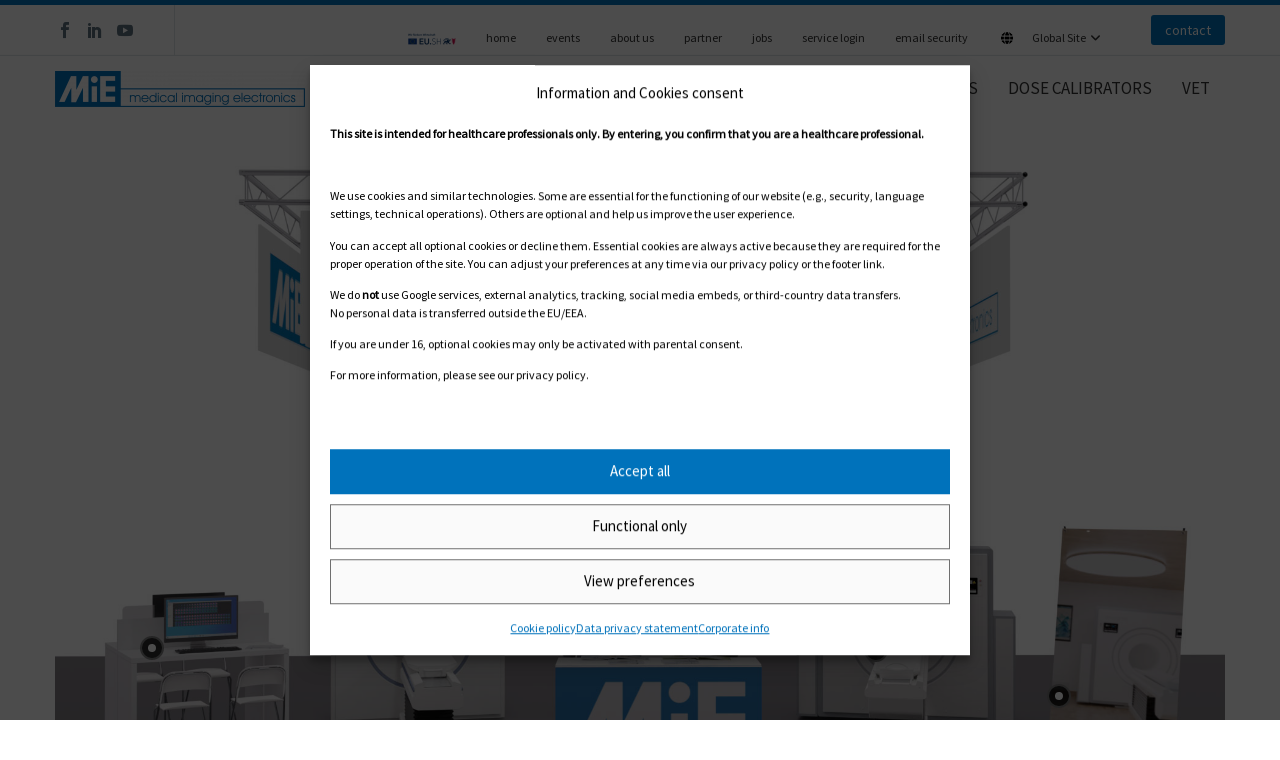

--- FILE ---
content_type: text/html; charset=UTF-8
request_url: https://mie-scintron.com/asnc-2020/
body_size: 54113
content:

<!DOCTYPE html>
<!--[if IE 7]>
<html class="ie ie7" lang="en-GB" xmlns:og="https://ogp.me/ns#" xmlns:fb="https://ogp.me/ns/fb#">
<![endif]-->
<!--[if IE 8]>
<html class="ie ie8" lang="en-GB" xmlns:og="https://ogp.me/ns#" xmlns:fb="https://ogp.me/ns/fb#">
<![endif]-->
<!--[if !(IE 7) | !(IE 8) ]><!-->
<html lang="en-GB" xmlns:og="https://ogp.me/ns#" xmlns:fb="https://ogp.me/ns/fb#">
<!--<![endif]-->
<head>
	<meta charset="UTF-8">
	<meta name="viewport" content="width=device-width, initial-scale=1.0" />
	<link rel="profile" href="http://gmpg.org/xfn/11">
	<link rel="pingback" href="https://mie-scintron.com/xmlrpc.php">
	<title>ASNC 2020 &#8211; MiE</title>
<meta name='robots' content='max-image-preview:large' />
<link rel="alternate" hreflang="en" href="https://mie-scintron.com/asnc-2020/" />
<link rel="alternate" hreflang="x-default" href="https://mie-scintron.com/asnc-2020/" />
<link rel="alternate" type="application/rss+xml" title="MiE &raquo; Feed" href="https://mie-scintron.com/feed/" />
<link rel="alternate" type="text/calendar" title="MiE &raquo; iCal Feed" href="https://mie-scintron.com/events/?ical=1" />
<link rel="alternate" title="oEmbed (JSON)" type="application/json+oembed" href="https://mie-scintron.com/wp-json/oembed/1.0/embed?url=https%3A%2F%2Fmie-scintron.com%2Fasnc-2020%2F" />
<link rel="alternate" title="oEmbed (XML)" type="text/xml+oembed" href="https://mie-scintron.com/wp-json/oembed/1.0/embed?url=https%3A%2F%2Fmie-scintron.com%2Fasnc-2020%2F&#038;format=xml" />
<style id='wp-img-auto-sizes-contain-inline-css' type='text/css'>
img:is([sizes=auto i],[sizes^="auto," i]){contain-intrinsic-size:3000px 1500px}
/*# sourceURL=wp-img-auto-sizes-contain-inline-css */
</style>
<link rel='stylesheet' id='vc_extensions_cqbundle_adminicon-css' href='https://mie-scintron.com/wp-content/plugins/vc-extensions-bundle/css/admin_icon.css?ver=6.9' type='text/css' media='all' />
<link rel='stylesheet' id='bb-css-css' href='https://mie-scintron.com/wp-content/plugins/scroll_magic/bestbugcore//assets/css/style.css?ver=1.4.4.1' type='text/css' media='all' />
<link rel='stylesheet' id='font-awesome-css' href='https://mie-scintron.com/wp-content/plugins/scroll_magic/assets/libs/font-awesome/css/font-awesome.min.css?ver=6.9' type='text/css' media='all' />
<link rel='stylesheet' id='font-scrollmagic-css' href='https://mie-scintron.com/wp-content/plugins/scroll_magic/assets/libs/font-scrollmagic/style.css?ver=6.9' type='text/css' media='all' />
<link rel='stylesheet' id='animate-css' href='https://mie-scintron.com/wp-content/plugins/scroll_magic/assets/libs/animate/animate.min.css?ver=6.9' type='text/css' media='all' />
<link rel='stylesheet' id='bb-scrollmagic-css' href='https://mie-scintron.com/wp-content/plugins/scroll_magic//assets/css/bb-scrollmagic.css?ver=4.2.2' type='text/css' media='all' />
<link rel='stylesheet' id='carousel-anything-css-css' href='https://mie-scintron.com/wp-content/plugins/vc-super-bundle/features/carousel/carousel-anything/css/style.css?ver=1.12' type='text/css' media='all' />
<link rel='stylesheet' id='carousel-anything-owl-css' href='https://mie-scintron.com/wp-content/plugins/vc-super-bundle/features/carousel/carousel-anything/css/owl.theme.default.css?ver=1.12' type='text/css' media='all' />
<link rel='stylesheet' id='carousel-anything-transitions-css' href='https://mie-scintron.com/wp-content/plugins/vc-super-bundle/features/carousel/carousel-anything/css/owl.carousel.css?ver=1.12' type='text/css' media='all' />
<link rel='stylesheet' id='carousel-anything-animate-css' href='https://mie-scintron.com/wp-content/plugins/vc-super-bundle/features/carousel/carousel-anything/css/animate.css?ver=1.12' type='text/css' media='all' />
<link rel='stylesheet' id='gcp-owl-carousel-css-css' href='https://mie-scintron.com/wp-content/plugins/vc-super-bundle/features/carousel/carousel-anything/css/style.css?ver=1.12' type='text/css' media='all' />
<link rel='stylesheet' id='carousel-anything-single-post-css' href='https://mie-scintron.com/wp-content/plugins/vc-super-bundle/features/carousel/carousel-anything/css/single-post.css?ver=1.12' type='text/css' media='all' />
<link rel='stylesheet' id='thegem-preloader-css' href='https://mie-scintron.com/wp-content/themes/thegem/css/thegem-preloader.css?ver=5.11.1' type='text/css' media='all' />
<style id='thegem-preloader-inline-css' type='text/css'>

		body:not(.compose-mode) .gem-icon-style-gradient span,
		body:not(.compose-mode) .gem-icon .gem-icon-half-1,
		body:not(.compose-mode) .gem-icon .gem-icon-half-2 {
			opacity: 0 !important;
			}
/*# sourceURL=thegem-preloader-inline-css */
</style>
<link rel='stylesheet' id='thegem-reset-css' href='https://mie-scintron.com/wp-content/themes/thegem/css/thegem-reset.css?ver=5.11.1' type='text/css' media='all' />
<link rel='stylesheet' id='thegem-grid-css' href='https://mie-scintron.com/wp-content/themes/thegem/css/thegem-grid.css?ver=5.11.1' type='text/css' media='all' />
<link rel='stylesheet' id='thegem-header-css' href='https://mie-scintron.com/wp-content/themes/thegem/css/thegem-header.css?ver=5.11.1' type='text/css' media='all' />
<link rel='stylesheet' id='thegem-style-css' href='https://mie-scintron.com/wp-content/themes/thegem/style.css?ver=5.11.1' type='text/css' media='all' />
<link rel='stylesheet' id='thegem-child-style-css' href='https://mie-scintron.com/wp-content/themes/thegem_mie/style.css?ver=5.11.1' type='text/css' media='all' />
<link rel='stylesheet' id='thegem-widgets-css' href='https://mie-scintron.com/wp-content/themes/thegem/css/thegem-widgets.css?ver=5.11.1' type='text/css' media='all' />
<link rel='stylesheet' id='thegem-new-css-css' href='https://mie-scintron.com/wp-content/themes/thegem/css/thegem-new-css.css?ver=5.11.1' type='text/css' media='all' />
<link rel='stylesheet' id='perevazka-css-css-css' href='https://mie-scintron.com/wp-content/themes/thegem/css/thegem-perevazka-css.css?ver=5.11.1' type='text/css' media='all' />
<link rel='stylesheet' id='thegem-custom-css' href='https://mie-scintron.com/wp-content/uploads/thegem/css/custom-QTMUAnuM.css?ver=5.11.1' type='text/css' media='all' />
<style id='thegem-custom-inline-css' type='text/css'>
body .page-title-block .breadcrumbs-container{	text-align: center;}.page-breadcrumbs ul li a,.page-breadcrumbs ul li:not(:last-child):after{	color: #99A9B5FF;}.page-breadcrumbs ul li{	color: #3C3950FF;}.page-breadcrumbs ul li a:hover{	color: #3C3950FF;}.block-content {padding-top: 0px;}.block-content:last-of-type {padding-bottom: 110px;}.gem-slideshow,.slideshow-preloader {}#top-area {	display: block;}@media (max-width: 991px) {#page-title {padding-top: 80px;padding-bottom: 80px;}.page-title-inner, body .breadcrumbs{padding-left: 0px;padding-right: 0px;}.page-title-excerpt {margin-top: 18px;}#page-title .page-title-title {margin-top: 0px;}.block-content {}.block-content:last-of-type {}#top-area {	display: block;}}@media (max-width: 767px) {#page-title {padding-top: 80px;padding-bottom: 80px;}.page-title-inner,body .breadcrumbs{padding-left: 0px;padding-right: 0px;}.page-title-excerpt {margin-top: 18px;}#page-title .page-title-title {margin-top: 0px;}.block-content {}.block-content:last-of-type {}#top-area {	display: none;}}
/*# sourceURL=thegem-custom-inline-css */
</style>
<link rel='stylesheet' id='js_composer_front-css' href='https://mie-scintron.com/wp-content/plugins/js_composer/assets/css/js_composer.min.css?ver=8.7.2' type='text/css' media='all' />
<link rel='stylesheet' id='thegem_js_composer_front-css' href='https://mie-scintron.com/wp-content/themes/thegem/css/thegem-js_composer_columns.css?ver=5.11.1' type='text/css' media='all' />
<link rel='stylesheet' id='thegem-additional-blog-1-css' href='https://mie-scintron.com/wp-content/themes/thegem/css/thegem-additional-blog-1.css?ver=5.11.1' type='text/css' media='all' />
<link rel='stylesheet' id='jquery-fancybox-css' href='https://mie-scintron.com/wp-content/themes/thegem/js/fancyBox/jquery.fancybox.min.css?ver=5.11.1' type='text/css' media='all' />
<link rel='stylesheet' id='thegem-vc_elements-css' href='https://mie-scintron.com/wp-content/themes/thegem/css/thegem-vc_elements.css?ver=5.11.1' type='text/css' media='all' />
<link rel='stylesheet' id='wp-block-library-css' href='https://mie-scintron.com/wp-includes/css/dist/block-library/style.min.css?ver=6.9' type='text/css' media='all' />
<style id='global-styles-inline-css' type='text/css'>
:root{--wp--preset--aspect-ratio--square: 1;--wp--preset--aspect-ratio--4-3: 4/3;--wp--preset--aspect-ratio--3-4: 3/4;--wp--preset--aspect-ratio--3-2: 3/2;--wp--preset--aspect-ratio--2-3: 2/3;--wp--preset--aspect-ratio--16-9: 16/9;--wp--preset--aspect-ratio--9-16: 9/16;--wp--preset--color--black: #000000;--wp--preset--color--cyan-bluish-gray: #abb8c3;--wp--preset--color--white: #ffffff;--wp--preset--color--pale-pink: #f78da7;--wp--preset--color--vivid-red: #cf2e2e;--wp--preset--color--luminous-vivid-orange: #ff6900;--wp--preset--color--luminous-vivid-amber: #fcb900;--wp--preset--color--light-green-cyan: #7bdcb5;--wp--preset--color--vivid-green-cyan: #00d084;--wp--preset--color--pale-cyan-blue: #8ed1fc;--wp--preset--color--vivid-cyan-blue: #0693e3;--wp--preset--color--vivid-purple: #9b51e0;--wp--preset--gradient--vivid-cyan-blue-to-vivid-purple: linear-gradient(135deg,rgb(6,147,227) 0%,rgb(155,81,224) 100%);--wp--preset--gradient--light-green-cyan-to-vivid-green-cyan: linear-gradient(135deg,rgb(122,220,180) 0%,rgb(0,208,130) 100%);--wp--preset--gradient--luminous-vivid-amber-to-luminous-vivid-orange: linear-gradient(135deg,rgb(252,185,0) 0%,rgb(255,105,0) 100%);--wp--preset--gradient--luminous-vivid-orange-to-vivid-red: linear-gradient(135deg,rgb(255,105,0) 0%,rgb(207,46,46) 100%);--wp--preset--gradient--very-light-gray-to-cyan-bluish-gray: linear-gradient(135deg,rgb(238,238,238) 0%,rgb(169,184,195) 100%);--wp--preset--gradient--cool-to-warm-spectrum: linear-gradient(135deg,rgb(74,234,220) 0%,rgb(151,120,209) 20%,rgb(207,42,186) 40%,rgb(238,44,130) 60%,rgb(251,105,98) 80%,rgb(254,248,76) 100%);--wp--preset--gradient--blush-light-purple: linear-gradient(135deg,rgb(255,206,236) 0%,rgb(152,150,240) 100%);--wp--preset--gradient--blush-bordeaux: linear-gradient(135deg,rgb(254,205,165) 0%,rgb(254,45,45) 50%,rgb(107,0,62) 100%);--wp--preset--gradient--luminous-dusk: linear-gradient(135deg,rgb(255,203,112) 0%,rgb(199,81,192) 50%,rgb(65,88,208) 100%);--wp--preset--gradient--pale-ocean: linear-gradient(135deg,rgb(255,245,203) 0%,rgb(182,227,212) 50%,rgb(51,167,181) 100%);--wp--preset--gradient--electric-grass: linear-gradient(135deg,rgb(202,248,128) 0%,rgb(113,206,126) 100%);--wp--preset--gradient--midnight: linear-gradient(135deg,rgb(2,3,129) 0%,rgb(40,116,252) 100%);--wp--preset--font-size--small: 13px;--wp--preset--font-size--medium: 20px;--wp--preset--font-size--large: 36px;--wp--preset--font-size--x-large: 42px;--wp--preset--spacing--20: 0.44rem;--wp--preset--spacing--30: 0.67rem;--wp--preset--spacing--40: 1rem;--wp--preset--spacing--50: 1.5rem;--wp--preset--spacing--60: 2.25rem;--wp--preset--spacing--70: 3.38rem;--wp--preset--spacing--80: 5.06rem;--wp--preset--shadow--natural: 6px 6px 9px rgba(0, 0, 0, 0.2);--wp--preset--shadow--deep: 12px 12px 50px rgba(0, 0, 0, 0.4);--wp--preset--shadow--sharp: 6px 6px 0px rgba(0, 0, 0, 0.2);--wp--preset--shadow--outlined: 6px 6px 0px -3px rgb(255, 255, 255), 6px 6px rgb(0, 0, 0);--wp--preset--shadow--crisp: 6px 6px 0px rgb(0, 0, 0);}:where(.is-layout-flex){gap: 0.5em;}:where(.is-layout-grid){gap: 0.5em;}body .is-layout-flex{display: flex;}.is-layout-flex{flex-wrap: wrap;align-items: center;}.is-layout-flex > :is(*, div){margin: 0;}body .is-layout-grid{display: grid;}.is-layout-grid > :is(*, div){margin: 0;}:where(.wp-block-columns.is-layout-flex){gap: 2em;}:where(.wp-block-columns.is-layout-grid){gap: 2em;}:where(.wp-block-post-template.is-layout-flex){gap: 1.25em;}:where(.wp-block-post-template.is-layout-grid){gap: 1.25em;}.has-black-color{color: var(--wp--preset--color--black) !important;}.has-cyan-bluish-gray-color{color: var(--wp--preset--color--cyan-bluish-gray) !important;}.has-white-color{color: var(--wp--preset--color--white) !important;}.has-pale-pink-color{color: var(--wp--preset--color--pale-pink) !important;}.has-vivid-red-color{color: var(--wp--preset--color--vivid-red) !important;}.has-luminous-vivid-orange-color{color: var(--wp--preset--color--luminous-vivid-orange) !important;}.has-luminous-vivid-amber-color{color: var(--wp--preset--color--luminous-vivid-amber) !important;}.has-light-green-cyan-color{color: var(--wp--preset--color--light-green-cyan) !important;}.has-vivid-green-cyan-color{color: var(--wp--preset--color--vivid-green-cyan) !important;}.has-pale-cyan-blue-color{color: var(--wp--preset--color--pale-cyan-blue) !important;}.has-vivid-cyan-blue-color{color: var(--wp--preset--color--vivid-cyan-blue) !important;}.has-vivid-purple-color{color: var(--wp--preset--color--vivid-purple) !important;}.has-black-background-color{background-color: var(--wp--preset--color--black) !important;}.has-cyan-bluish-gray-background-color{background-color: var(--wp--preset--color--cyan-bluish-gray) !important;}.has-white-background-color{background-color: var(--wp--preset--color--white) !important;}.has-pale-pink-background-color{background-color: var(--wp--preset--color--pale-pink) !important;}.has-vivid-red-background-color{background-color: var(--wp--preset--color--vivid-red) !important;}.has-luminous-vivid-orange-background-color{background-color: var(--wp--preset--color--luminous-vivid-orange) !important;}.has-luminous-vivid-amber-background-color{background-color: var(--wp--preset--color--luminous-vivid-amber) !important;}.has-light-green-cyan-background-color{background-color: var(--wp--preset--color--light-green-cyan) !important;}.has-vivid-green-cyan-background-color{background-color: var(--wp--preset--color--vivid-green-cyan) !important;}.has-pale-cyan-blue-background-color{background-color: var(--wp--preset--color--pale-cyan-blue) !important;}.has-vivid-cyan-blue-background-color{background-color: var(--wp--preset--color--vivid-cyan-blue) !important;}.has-vivid-purple-background-color{background-color: var(--wp--preset--color--vivid-purple) !important;}.has-black-border-color{border-color: var(--wp--preset--color--black) !important;}.has-cyan-bluish-gray-border-color{border-color: var(--wp--preset--color--cyan-bluish-gray) !important;}.has-white-border-color{border-color: var(--wp--preset--color--white) !important;}.has-pale-pink-border-color{border-color: var(--wp--preset--color--pale-pink) !important;}.has-vivid-red-border-color{border-color: var(--wp--preset--color--vivid-red) !important;}.has-luminous-vivid-orange-border-color{border-color: var(--wp--preset--color--luminous-vivid-orange) !important;}.has-luminous-vivid-amber-border-color{border-color: var(--wp--preset--color--luminous-vivid-amber) !important;}.has-light-green-cyan-border-color{border-color: var(--wp--preset--color--light-green-cyan) !important;}.has-vivid-green-cyan-border-color{border-color: var(--wp--preset--color--vivid-green-cyan) !important;}.has-pale-cyan-blue-border-color{border-color: var(--wp--preset--color--pale-cyan-blue) !important;}.has-vivid-cyan-blue-border-color{border-color: var(--wp--preset--color--vivid-cyan-blue) !important;}.has-vivid-purple-border-color{border-color: var(--wp--preset--color--vivid-purple) !important;}.has-vivid-cyan-blue-to-vivid-purple-gradient-background{background: var(--wp--preset--gradient--vivid-cyan-blue-to-vivid-purple) !important;}.has-light-green-cyan-to-vivid-green-cyan-gradient-background{background: var(--wp--preset--gradient--light-green-cyan-to-vivid-green-cyan) !important;}.has-luminous-vivid-amber-to-luminous-vivid-orange-gradient-background{background: var(--wp--preset--gradient--luminous-vivid-amber-to-luminous-vivid-orange) !important;}.has-luminous-vivid-orange-to-vivid-red-gradient-background{background: var(--wp--preset--gradient--luminous-vivid-orange-to-vivid-red) !important;}.has-very-light-gray-to-cyan-bluish-gray-gradient-background{background: var(--wp--preset--gradient--very-light-gray-to-cyan-bluish-gray) !important;}.has-cool-to-warm-spectrum-gradient-background{background: var(--wp--preset--gradient--cool-to-warm-spectrum) !important;}.has-blush-light-purple-gradient-background{background: var(--wp--preset--gradient--blush-light-purple) !important;}.has-blush-bordeaux-gradient-background{background: var(--wp--preset--gradient--blush-bordeaux) !important;}.has-luminous-dusk-gradient-background{background: var(--wp--preset--gradient--luminous-dusk) !important;}.has-pale-ocean-gradient-background{background: var(--wp--preset--gradient--pale-ocean) !important;}.has-electric-grass-gradient-background{background: var(--wp--preset--gradient--electric-grass) !important;}.has-midnight-gradient-background{background: var(--wp--preset--gradient--midnight) !important;}.has-small-font-size{font-size: var(--wp--preset--font-size--small) !important;}.has-medium-font-size{font-size: var(--wp--preset--font-size--medium) !important;}.has-large-font-size{font-size: var(--wp--preset--font-size--large) !important;}.has-x-large-font-size{font-size: var(--wp--preset--font-size--x-large) !important;}
/*# sourceURL=global-styles-inline-css */
</style>

<style id='classic-theme-styles-inline-css' type='text/css'>
/*! This file is auto-generated */
.wp-block-button__link{color:#fff;background-color:#32373c;border-radius:9999px;box-shadow:none;text-decoration:none;padding:calc(.667em + 2px) calc(1.333em + 2px);font-size:1.125em}.wp-block-file__button{background:#32373c;color:#fff;text-decoration:none}
/*# sourceURL=/wp-includes/css/classic-themes.min.css */
</style>
<link rel='stylesheet' id='wp-components-css' href='https://mie-scintron.com/wp-includes/css/dist/components/style.min.css?ver=6.9' type='text/css' media='all' />
<link rel='stylesheet' id='wp-preferences-css' href='https://mie-scintron.com/wp-includes/css/dist/preferences/style.min.css?ver=6.9' type='text/css' media='all' />
<link rel='stylesheet' id='wp-block-editor-css' href='https://mie-scintron.com/wp-includes/css/dist/block-editor/style.min.css?ver=6.9' type='text/css' media='all' />
<link rel='stylesheet' id='popup-maker-block-library-style-css' href='https://mie-scintron.com/wp-content/plugins/popup-maker/dist/packages/block-library-style.css?ver=dbea705cfafe089d65f1' type='text/css' media='all' />
<link rel='stylesheet' id='sweetalert2-css' href='https://mie-scintron.com/wp-content/plugins/cf7-popups//views/assets/css/sweetalert2.min.css?ver=1.2.1' type='text/css' media='all' />
<link rel='stylesheet' id='cf7-popups-frontend-css' href='https://mie-scintron.com/wp-content/plugins/cf7-popups//views/assets/css/frontend.css?ver=1.2.1' type='text/css' media='all' />
<link rel='stylesheet' id='contact-form-7-css' href='https://mie-scintron.com/wp-content/plugins/contact-form-7/includes/css/styles.css?ver=6.1.4' type='text/css' media='all' />
<link rel='stylesheet' id='dae-download-css' href='https://mie-scintron.com/wp-content/plugins/download-after-email/css/download.css?ver=1767883467' type='text/css' media='all' />
<link rel='stylesheet' id='dashicons-css' href='https://mie-scintron.com/wp-includes/css/dashicons.min.css?ver=6.9' type='text/css' media='all' />
<link rel='stylesheet' id='dae-fa-css' href='https://mie-scintron.com/wp-content/plugins/download-after-email/css/all.css?ver=6.9' type='text/css' media='all' />
<link rel='stylesheet' id='jquery-selects-style-css' href='https://mie-scintron.com/wp-content/plugins/dropdown-search-option-for-contact-form-7/asset/css/select2.min.css?ver=3.0' type='text/css' media='all' />
<link rel='stylesheet' id='menu-image-css' href='https://mie-scintron.com/wp-content/plugins/menu-image/includes/css/menu-image.css?ver=3.13' type='text/css' media='all' />
<link rel='stylesheet' id='video_popup_main_style-css' href='https://mie-scintron.com/wp-content/plugins/video-popup/assets/css/videoPopup.css?ver=2.0.3' type='text/css' media='all' />
<link rel='stylesheet' id='wp-job-manager-job-listings-css' href='https://mie-scintron.com/wp-content/plugins/wp-job-manager/assets/dist/css/job-listings.css?ver=598383a28ac5f9f156e4' type='text/css' media='all' />
<link rel='stylesheet' id='wpml-legacy-horizontal-list-0-css' href='https://mie-scintron.com/wp-content/plugins/sitepress-multilingual-cms/templates/language-switchers/legacy-list-horizontal/style.min.css?ver=1' type='text/css' media='all' />
<link rel='stylesheet' id='wpml-legacy-vertical-list-0-css' href='https://mie-scintron.com/wp-content/plugins/sitepress-multilingual-cms/templates/language-switchers/legacy-list-vertical/style.min.css?ver=1' type='text/css' media='all' />
<link rel='stylesheet' id='wpml-menu-item-0-css' href='https://mie-scintron.com/wp-content/plugins/sitepress-multilingual-cms/templates/language-switchers/menu-item/style.min.css?ver=1' type='text/css' media='all' />
<style id='wpml-menu-item-0-inline-css' type='text/css'>
.wpml-ls-flag {margin-left:0 !important;margin-right:10px !important;}
/*# sourceURL=wpml-menu-item-0-inline-css */
</style>
<link rel='stylesheet' id='cmplz-general-css' href='https://mie-scintron.com/wp-content/plugins/complianz-gdpr/assets/css/cookieblocker.min.css?ver=1767883914' type='text/css' media='all' />
<link rel='stylesheet' id='awb-css' href='https://mie-scintron.com/wp-content/plugins/advanced-backgrounds/assets/awb/awb.min.css?ver=1.12.8' type='text/css' media='all' />
<link rel='stylesheet' id='parent-theme-css' href='https://mie-scintron.com/wp-content/themes/thegem/style.css?ver=6.9' type='text/css' media='all' />
<link rel='stylesheet' id='child-theme-css' href='https://mie-scintron.com/wp-content/themes/thegem_mie/style.css?ver=6.9' type='text/css' media='all' />
<link rel='stylesheet' id='mimetypes-link-icons-css' href='https://mie-scintron.com/wp-content/plugins/mimetypes-link-icons/css/style.php?cssvars=[base64]%3D&#038;ver=3.0' type='text/css' media='all' />
<link rel='stylesheet' id='select2-css' href='https://mie-scintron.com/wp-content/plugins/wp-job-manager/assets/lib/select2/select2.min.css?ver=4.0.10' type='text/css' media='all' />
<link rel='stylesheet' id='popup-maker-site-css' href='//mie-scintron.com/wp-content/uploads/pum/pum-site-styles.css?generated=1764837317&#038;ver=1.21.5' type='text/css' media='all' />
<link rel='stylesheet' id='ubermenu-css' href='https://mie-scintron.com/wp-content/plugins/ubermenu/pro/assets/css/ubermenu.min.css?ver=3.8.5' type='text/css' media='all' />
<link rel='stylesheet' id='ubermenu-grey-white-css' href='https://mie-scintron.com/wp-content/plugins/ubermenu/assets/css/skins/blackwhite.css?ver=6.9' type='text/css' media='all' />
<link rel='stylesheet' id='ubermenu-minimal-css' href='https://mie-scintron.com/wp-content/plugins/ubermenu/assets/css/skins/minimal.css?ver=6.9' type='text/css' media='all' />
<link rel='stylesheet' id='ubermenu-vanilla-css' href='https://mie-scintron.com/wp-content/plugins/ubermenu/assets/css/skins/vanilla.css?ver=6.9' type='text/css' media='all' />
<link rel='stylesheet' id='ubermenu-font-awesome-all-css' href='https://mie-scintron.com/wp-content/plugins/ubermenu/assets/fontawesome/css/all.min.css?ver=6.9' type='text/css' media='all' />
<link rel='stylesheet' id='the-grid-css' href='https://mie-scintron.com/wp-content/plugins/the-grid/frontend/assets/css/the-grid.min.css?ver=2.8.0' type='text/css' media='all' />
<style id='the-grid-inline-css' type='text/css'>
.tolb-holder{background:rgba(0,0,0,0.8)}.tolb-holder .tolb-close,.tolb-holder .tolb-title,.tolb-holder .tolb-counter,.tolb-holder .tolb-next i,.tolb-holder .tolb-prev i{color:#ffffff}.tolb-holder .tolb-load{border-color:rgba(1,0,0,0.2);border-left:3px solid #ffffff}
.to-heart-icon,.to-heart-icon svg,.to-post-like,.to-post-like .to-like-count{position:relative;display:inline-block}.to-post-like{width:auto;cursor:pointer;font-weight:400}.to-heart-icon{float:left;margin:0 4px 0 0}.to-heart-icon svg{overflow:visible;width:15px;height:14px}.to-heart-icon g{-webkit-transform:scale(1);transform:scale(1)}.to-heart-icon path{-webkit-transform:scale(1);transform:scale(1);transition:fill .4s ease,stroke .4s ease}.no-liked .to-heart-icon path{fill:#999;stroke:#999}.empty-heart .to-heart-icon path{fill:transparent!important;stroke:#999}.liked .to-heart-icon path,.to-heart-icon svg:hover path{fill:#ff6863!important;stroke:#ff6863!important}@keyframes heartBeat{0%{transform:scale(1)}20%{transform:scale(.8)}30%{transform:scale(.95)}45%{transform:scale(.75)}50%{transform:scale(.85)}100%{transform:scale(.9)}}@-webkit-keyframes heartBeat{0%,100%,50%{-webkit-transform:scale(1)}20%{-webkit-transform:scale(.8)}30%{-webkit-transform:scale(.95)}45%{-webkit-transform:scale(.75)}}.heart-pulse g{-webkit-animation-name:heartBeat;animation-name:heartBeat;-webkit-animation-duration:1s;animation-duration:1s;-webkit-animation-iteration-count:infinite;animation-iteration-count:infinite;-webkit-transform-origin:50% 50%;transform-origin:50% 50%}.to-post-like a{color:inherit!important;fill:inherit!important;stroke:inherit!important}
/*# sourceURL=the-grid-inline-css */
</style>
<script type="text/javascript">function fullHeightRow() {
			var fullHeight,
				offsetTop,
				element = document.getElementsByClassName('vc_row-o-full-height')[0];
			if (element) {
				fullHeight = window.innerHeight;
				offsetTop = window.pageYOffset + element.getBoundingClientRect().top;
				if (offsetTop < fullHeight) {
					fullHeight = 100 - offsetTop / (fullHeight / 100);
					element.style.minHeight = fullHeight + 'vh'
				}
			}
		}</script><script type="text/javascript" src="https://mie-scintron.com/wp-includes/js/jquery/jquery.min.js?ver=3.7.1" id="jquery-core-js"></script>
<script type="text/javascript" src="https://mie-scintron.com/wp-includes/js/jquery/jquery-migrate.min.js?ver=3.4.1" id="jquery-migrate-js"></script>
<script type="text/javascript" src="https://mie-scintron.com/wp-content/plugins/vc-super-bundle/features/carousel/carousel-anything/js/min/owl.carousel2-min.js?ver=1.3.3" id="carousel-anything-owl-js"></script>
<script type="text/javascript" src="https://mie-scintron.com/wp-content/plugins/vc-super-bundle/features/carousel/carousel-anything/js/min/script-min.js?ver=1.12" id="carousel-anything-js"></script>
<script type="text/javascript" src="https://mie-scintron.com/wp-content/plugins/dropdown-search-option-for-contact-form-7/asset/js/select2.min.js?ver=2.0" id="jquery-select-js"></script>
<script type="text/javascript" id="jquery-selects-js-extra">
/* <![CDATA[ */
var selects_ajax = {"ajax_urla":"https://mie-scintron.com/wp-content/plugins/dropdown-search-option-for-contact-form-7"};
//# sourceURL=jquery-selects-js-extra
/* ]]> */
</script>
<script type="text/javascript" src="https://mie-scintron.com/wp-content/plugins/dropdown-search-option-for-contact-form-7/asset/js/custom.js?ver=1.0" id="jquery-selects-js"></script>
<script type="text/javascript" id="equal-height-columns-js-extra">
/* <![CDATA[ */
var equalHeightColumnElements = {"element-groups":{"1":{"selector":"#grid-33882 .tg-item-inner","breakpoint":768},"2":{"selector":"#grid-33882 .tg-item-media-holder","breakpoint":768},"3":{"selector":".ubermenu-submenu-id-38431 .ubermenu-target","breakpoint":768},"4":{"selector":".ubermenu-submenu-id-31326 .ubermenu-target","breakpoint":768},"5":{"selector":"#virtual-booths-grid .vc_gitem-post-data-source-post_title","breakpoint":768},"6":{"selector":".ubermenu-submenu-id-38430 .ubermenu-target","breakpoint":768},"7":{"selector":".ubermenu-submenu-id-38337 .ubermenu-target","breakpoint":768},"8":{"selector":"#grid-38210 .tg-item-title","breakpoint":768},"9":{"selector":"#grid-42626 .tg-item-excerpt","breakpoint":768},"10":{"selector":".ubermenu-submenu-id-33247 .ubermenu-target","breakpoint":768},"11":{"selector":"#grid-38141 .tg-item-excerpt","breakpoint":768},"12":{"selector":"#grid-42823 .tg-item-excerpt","breakpoint":768},"13":{"selector":"#grid-39391 .tg-item-content-holder","breakpoint":768},"14":{"selector":"#grid-40040 .tg-item-content-holder","breakpoint":768},"15":{"selector":"#grid-40045 .tg-item-content-holder","breakpoint":768},"16":{"selector":".gem-icon-with-text-text h5","breakpoint":768},"17":{"selector":"#grid-38115 .tg-item-content-holder","breakpoint":768},"18":{"selector":".equal-height-1","breakpoint":768},"19":{"selector":".equal-height-2","breakpoint":768},"20":{"selector":"#carousel-anything-1 .vc_single_image-wrapper","breakpoint":768}}};
//# sourceURL=equal-height-columns-js-extra
/* ]]> */
</script>
<script type="text/javascript" src="https://mie-scintron.com/wp-content/plugins/equal-height-columns/public/js/equal-height-columns-public.js?ver=1.2.1" id="equal-height-columns-js"></script>
<script type="text/javascript" id="3d-flip-book-client-locale-loader-js-extra">
/* <![CDATA[ */
var FB3D_CLIENT_LOCALE = {"ajaxurl":"https://mie-scintron.com/wp-admin/admin-ajax.php","dictionary":{"Table of contents":"Table of contents","Close":"Close","Bookmarks":"Bookmarks","Thumbnails":"Thumbnails","Search":"Search","Share":"Share","Facebook":"Facebook","Twitter":"Twitter","Email":"Email","Play":"Play","Previous page":"Previous page","Next page":"Next page","Zoom in":"Zoom in","Zoom out":"Zoom out","Fit view":"Fit view","Auto play":"Auto play","Full screen":"Full screen","More":"More","Smart pan":"Smart pan","Single page":"Single page","Sounds":"Sounds","Stats":"Stats","Print":"Print","Download":"Download","Goto first page":"Goto first page","Goto last page":"Goto last page"},"images":"https://mie-scintron.com/wp-content/plugins/interactive-3d-flipbook-powered-physics-engine/assets/images/","jsData":{"urls":[],"posts":{"ids_mis":[],"ids":[]},"pages":[],"firstPages":[],"bookCtrlProps":[],"bookTemplates":[]},"key":"3d-flip-book","pdfJS":{"pdfJsLib":"https://mie-scintron.com/wp-content/plugins/interactive-3d-flipbook-powered-physics-engine/assets/js/pdf.min.js?ver=4.3.136","pdfJsWorker":"https://mie-scintron.com/wp-content/plugins/interactive-3d-flipbook-powered-physics-engine/assets/js/pdf.worker.js?ver=4.3.136","stablePdfJsLib":"https://mie-scintron.com/wp-content/plugins/interactive-3d-flipbook-powered-physics-engine/assets/js/stable/pdf.min.js?ver=2.5.207","stablePdfJsWorker":"https://mie-scintron.com/wp-content/plugins/interactive-3d-flipbook-powered-physics-engine/assets/js/stable/pdf.worker.js?ver=2.5.207","pdfJsCMapUrl":"https://mie-scintron.com/wp-content/plugins/interactive-3d-flipbook-powered-physics-engine/assets/cmaps/"},"cacheurl":"https://mie-scintron.com/wp-content/uploads/3d-flip-book/cache/","pluginsurl":"https://mie-scintron.com/wp-content/plugins/","pluginurl":"https://mie-scintron.com/wp-content/plugins/interactive-3d-flipbook-powered-physics-engine/","thumbnailSize":{"width":"640","height":"480"},"version":"1.16.17"};
//# sourceURL=3d-flip-book-client-locale-loader-js-extra
/* ]]> */
</script>
<script type="text/javascript" src="https://mie-scintron.com/wp-content/plugins/interactive-3d-flipbook-powered-physics-engine/assets/js/client-locale-loader.js?ver=1.16.17" id="3d-flip-book-client-locale-loader-js" async="async" data-wp-strategy="async"></script>
<script type="text/javascript" id="video_popup_main_modal-js-extra">
/* <![CDATA[ */
var theVideoPopupGeneralOptions = {"wrap_close":"false","no_cookie":"false","debug":"0"};
//# sourceURL=video_popup_main_modal-js-extra
/* ]]> */
</script>
<script type="text/javascript" src="https://mie-scintron.com/wp-content/plugins/video-popup/assets/js/videoPopup.js?ver=2.0.3" id="video_popup_main_modal-js"></script>
<script type="text/javascript" src="https://mie-scintron.com/wp-content/plugins/wp-job-manager/assets/lib/select2/select2.full.min.js?ver=4.0.10" id="select2-js"></script>
<script></script><link rel="https://api.w.org/" href="https://mie-scintron.com/wp-json/" /><link rel="alternate" title="JSON" type="application/json" href="https://mie-scintron.com/wp-json/wp/v2/pages/40340" /><link rel="EditURI" type="application/rsd+xml" title="RSD" href="https://mie-scintron.com/xmlrpc.php?rsd" />
<meta name="generator" content="WordPress 6.9" />
<link rel="canonical" href="https://mie-scintron.com/asnc-2020/" />
<link rel='shortlink' href='https://mie-scintron.com/?p=40340' />
<meta name="generator" content="WPML ver:4.8.6 stt:1,64,3,28;" />
<style id="ubermenu-custom-generated-css">
/** Font Awesome 4 Compatibility **/
.fa{font-style:normal;font-variant:normal;font-weight:normal;font-family:FontAwesome;}

/** UberMenu Responsive Styles (Breakpoint Setting) **/
@media screen and (min-width: 980px){
  .ubermenu{ display:block !important; } .ubermenu-responsive .ubermenu-item.ubermenu-hide-desktop{ display:none !important; } .ubermenu-responsive.ubermenu-retractors-responsive .ubermenu-retractor-mobile{ display:none; }  /* Top level items full height */ .ubermenu.ubermenu-horizontal.ubermenu-items-vstretch .ubermenu-nav{   display:flex;   align-items:stretch; } .ubermenu.ubermenu-horizontal.ubermenu-items-vstretch .ubermenu-item.ubermenu-item-level-0{   display:flex;   flex-direction:column; } .ubermenu.ubermenu-horizontal.ubermenu-items-vstretch .ubermenu-item.ubermenu-item-level-0 > .ubermenu-target{   flex:1;   display:flex;   align-items:center; flex-wrap:wrap; } .ubermenu.ubermenu-horizontal.ubermenu-items-vstretch .ubermenu-item.ubermenu-item-level-0 > .ubermenu-target > .ubermenu-target-divider{ position:static; flex-basis:100%; } .ubermenu.ubermenu-horizontal.ubermenu-items-vstretch .ubermenu-item.ubermenu-item-level-0 > .ubermenu-target.ubermenu-item-layout-image_left > .ubermenu-target-text{ padding-left:1em; } .ubermenu.ubermenu-horizontal.ubermenu-items-vstretch .ubermenu-item.ubermenu-item-level-0 > .ubermenu-target.ubermenu-item-layout-image_right > .ubermenu-target-text{ padding-right:1em; } .ubermenu.ubermenu-horizontal.ubermenu-items-vstretch .ubermenu-item.ubermenu-item-level-0 > .ubermenu-target.ubermenu-item-layout-image_above, .ubermenu.ubermenu-horizontal.ubermenu-items-vstretch .ubermenu-item.ubermenu-item-level-0 > .ubermenu-target.ubermenu-item-layout-image_below{ flex-direction:column; } .ubermenu.ubermenu-horizontal.ubermenu-items-vstretch .ubermenu-item.ubermenu-item-level-0 > .ubermenu-submenu-drop{   top:100%; } .ubermenu.ubermenu-horizontal.ubermenu-items-vstretch .ubermenu-item-level-0:not(.ubermenu-align-right) + .ubermenu-item.ubermenu-align-right{ margin-left:auto; } .ubermenu.ubermenu-horizontal.ubermenu-items-vstretch .ubermenu-item.ubermenu-item-level-0 > .ubermenu-target.ubermenu-content-align-left{   justify-content:flex-start; } .ubermenu.ubermenu-horizontal.ubermenu-items-vstretch .ubermenu-item.ubermenu-item-level-0 > .ubermenu-target.ubermenu-content-align-center{   justify-content:center; } .ubermenu.ubermenu-horizontal.ubermenu-items-vstretch .ubermenu-item.ubermenu-item-level-0 > .ubermenu-target.ubermenu-content-align-right{   justify-content:flex-end; }  /* Force current submenu always open but below others */ .ubermenu-force-current-submenu .ubermenu-item-level-0.ubermenu-current-menu-item > .ubermenu-submenu-drop, .ubermenu-force-current-submenu .ubermenu-item-level-0.ubermenu-current-menu-ancestor > .ubermenu-submenu-drop {     display: block!important;     opacity: 1!important;     visibility: visible!important;     margin: 0!important;     top: auto!important;     height: auto;     z-index:19; }   /* Invert Horizontal menu to make subs go up */ .ubermenu-invert.ubermenu-horizontal .ubermenu-item-level-0 > .ubermenu-submenu-drop, .ubermenu-invert.ubermenu-horizontal.ubermenu-items-vstretch .ubermenu-item.ubermenu-item-level-0>.ubermenu-submenu-drop{  top:auto;  bottom:100%; } .ubermenu-invert.ubermenu-horizontal.ubermenu-sub-indicators .ubermenu-item-level-0.ubermenu-has-submenu-drop > .ubermenu-target > .ubermenu-sub-indicator{ transform:rotate(180deg); } /* Make second level flyouts fly up */ .ubermenu-invert.ubermenu-horizontal .ubermenu-submenu .ubermenu-item.ubermenu-active > .ubermenu-submenu-type-flyout{     top:auto;     bottom:0; } /* Clip the submenus properly when inverted */ .ubermenu-invert.ubermenu-horizontal .ubermenu-item-level-0 > .ubermenu-submenu-drop{     clip: rect(-5000px,5000px,auto,-5000px); }    /* Invert Vertical menu to make subs go left */ .ubermenu-invert.ubermenu-vertical .ubermenu-item-level-0 > .ubermenu-submenu-drop{   right:100%;   left:auto; } .ubermenu-invert.ubermenu-vertical.ubermenu-sub-indicators .ubermenu-item-level-0.ubermenu-item-has-children > .ubermenu-target > .ubermenu-sub-indicator{   right:auto;   left:10px; transform:rotate(90deg); } .ubermenu-vertical.ubermenu-invert .ubermenu-item > .ubermenu-submenu-drop {   clip: rect(-5000px,5000px,5000px,-5000px); } /* Vertical Flyout > Flyout */ .ubermenu-vertical.ubermenu-invert.ubermenu-sub-indicators .ubermenu-has-submenu-drop > .ubermenu-target{   padding-left:25px; } .ubermenu-vertical.ubermenu-invert .ubermenu-item > .ubermenu-target > .ubermenu-sub-indicator {   right:auto;   left:10px;   transform:rotate(90deg); } .ubermenu-vertical.ubermenu-invert .ubermenu-item > .ubermenu-submenu-drop.ubermenu-submenu-type-flyout, .ubermenu-vertical.ubermenu-invert .ubermenu-submenu-type-flyout > .ubermenu-item > .ubermenu-submenu-drop {   right: 100%;   left: auto; }  .ubermenu-responsive-toggle{ display:none; }
}
@media screen and (max-width: 979px){
   .ubermenu-responsive-toggle, .ubermenu-sticky-toggle-wrapper { display: block; }  .ubermenu-responsive{ width:100%; max-height:600px; visibility:visible; overflow:visible;  -webkit-transition:max-height 1s ease-in; transition:max-height .3s ease-in; } .ubermenu-responsive.ubermenu-mobile-accordion:not(.ubermenu-mobile-modal):not(.ubermenu-in-transition):not(.ubermenu-responsive-collapse){ max-height:none; } .ubermenu-responsive.ubermenu-items-align-center{   text-align:left; } .ubermenu-responsive.ubermenu{ margin:0; } .ubermenu-responsive.ubermenu .ubermenu-nav{ display:block; }  .ubermenu-responsive.ubermenu-responsive-nocollapse, .ubermenu-repsonsive.ubermenu-no-transitions{ display:block; max-height:none; }  .ubermenu-responsive.ubermenu-responsive-collapse{ max-height:none; visibility:visible; overflow:visible; } .ubermenu-responsive.ubermenu-responsive-collapse{ max-height:0; overflow:hidden !important; visibility:hidden; } .ubermenu-responsive.ubermenu-in-transition, .ubermenu-responsive.ubermenu-in-transition .ubermenu-nav{ overflow:hidden !important; visibility:visible; } .ubermenu-responsive.ubermenu-responsive-collapse:not(.ubermenu-in-transition){ border-top-width:0; border-bottom-width:0; } .ubermenu-responsive.ubermenu-responsive-collapse .ubermenu-item .ubermenu-submenu{ display:none; }  .ubermenu-responsive .ubermenu-item-level-0{ width:50%; } .ubermenu-responsive.ubermenu-responsive-single-column .ubermenu-item-level-0{ float:none; clear:both; width:100%; } .ubermenu-responsive .ubermenu-item.ubermenu-item-level-0 > .ubermenu-target{ border:none; box-shadow:none; } .ubermenu-responsive .ubermenu-item.ubermenu-has-submenu-flyout{ position:static; } .ubermenu-responsive.ubermenu-sub-indicators .ubermenu-submenu-type-flyout .ubermenu-has-submenu-drop > .ubermenu-target > .ubermenu-sub-indicator{ transform:rotate(0); right:10px; left:auto; } .ubermenu-responsive .ubermenu-nav .ubermenu-item .ubermenu-submenu.ubermenu-submenu-drop{ width:100%; min-width:100%; max-width:100%; top:auto; left:0 !important; } .ubermenu-responsive.ubermenu-has-border .ubermenu-nav .ubermenu-item .ubermenu-submenu.ubermenu-submenu-drop{ left: -1px !important; /* For borders */ } .ubermenu-responsive .ubermenu-submenu.ubermenu-submenu-type-mega > .ubermenu-item.ubermenu-column{ min-height:0; border-left:none;  float:left; /* override left/center/right content alignment */ display:block; } .ubermenu-responsive .ubermenu-item.ubermenu-active > .ubermenu-submenu.ubermenu-submenu-type-mega{     max-height:none;     height:auto;/*prevent overflow scrolling since android is still finicky*/     overflow:visible; } .ubermenu-responsive.ubermenu-transition-slide .ubermenu-item.ubermenu-in-transition > .ubermenu-submenu-drop{ max-height:1000px; /* because of slide transition */ } .ubermenu .ubermenu-submenu-type-flyout .ubermenu-submenu-type-mega{ min-height:0; } .ubermenu.ubermenu-responsive .ubermenu-column, .ubermenu.ubermenu-responsive .ubermenu-column-auto{ min-width:50%; } .ubermenu.ubermenu-responsive .ubermenu-autoclear > .ubermenu-column{ clear:none; } .ubermenu.ubermenu-responsive .ubermenu-column:nth-of-type(2n+1){ clear:both; } .ubermenu.ubermenu-responsive .ubermenu-submenu-retractor-top:not(.ubermenu-submenu-retractor-top-2) .ubermenu-column:nth-of-type(2n+1){ clear:none; } .ubermenu.ubermenu-responsive .ubermenu-submenu-retractor-top:not(.ubermenu-submenu-retractor-top-2) .ubermenu-column:nth-of-type(2n+2){ clear:both; }  .ubermenu-responsive-single-column-subs .ubermenu-submenu .ubermenu-item { float: none; clear: both; width: 100%; min-width: 100%; }  /* Submenu footer content */ .ubermenu .ubermenu-submenu-footer{     position:relative; clear:both;     bottom:auto;     right:auto; }   .ubermenu.ubermenu-responsive .ubermenu-tabs, .ubermenu.ubermenu-responsive .ubermenu-tabs-group, .ubermenu.ubermenu-responsive .ubermenu-tab, .ubermenu.ubermenu-responsive .ubermenu-tab-content-panel{ /** TABS SHOULD BE 100%  ACCORDION */ width:100%; min-width:100%; max-width:100%; left:0; } .ubermenu.ubermenu-responsive .ubermenu-tabs, .ubermenu.ubermenu-responsive .ubermenu-tab-content-panel{ min-height:0 !important;/* Override Inline Style from JS */ } .ubermenu.ubermenu-responsive .ubermenu-tabs{ z-index:15; } .ubermenu.ubermenu-responsive .ubermenu-tab-content-panel{ z-index:20; } /* Tab Layering */ .ubermenu-responsive .ubermenu-tab{ position:relative; } .ubermenu-responsive .ubermenu-tab.ubermenu-active{ position:relative; z-index:20; } .ubermenu-responsive .ubermenu-tab > .ubermenu-target{ border-width:0 0 1px 0; } .ubermenu-responsive.ubermenu-sub-indicators .ubermenu-tabs > .ubermenu-tabs-group > .ubermenu-tab.ubermenu-has-submenu-drop > .ubermenu-target > .ubermenu-sub-indicator{ transform:rotate(0); right:10px; left:auto; }  .ubermenu-responsive .ubermenu-tabs > .ubermenu-tabs-group > .ubermenu-tab > .ubermenu-tab-content-panel{ top:auto; border-width:1px; } .ubermenu-responsive .ubermenu-tab-layout-bottom > .ubermenu-tabs-group{ /*position:relative;*/ }   .ubermenu-reponsive .ubermenu-item-level-0 > .ubermenu-submenu-type-stack{ /* Top Level Stack Columns */ position:relative; }  .ubermenu-responsive .ubermenu-submenu-type-stack .ubermenu-column, .ubermenu-responsive .ubermenu-submenu-type-stack .ubermenu-column-auto{ /* Stack Columns */ width:100%; max-width:100%; }   .ubermenu-responsive .ubermenu-item-mini{ /* Mini items */ min-width:0; width:auto; float:left; clear:none !important; } .ubermenu-responsive .ubermenu-item.ubermenu-item-mini > a.ubermenu-target{ padding-left:20px; padding-right:20px; }   .ubermenu-responsive .ubermenu-item.ubermenu-hide-mobile{ /* Hiding items */ display:none !important; }  .ubermenu-responsive.ubermenu-hide-bkgs .ubermenu-submenu.ubermenu-submenu-bkg-img{ /** Hide Background Images in Submenu */ background-image:none; } .ubermenu.ubermenu-responsive .ubermenu-item-level-0.ubermenu-item-mini{ min-width:0; width:auto; } .ubermenu-vertical .ubermenu-item.ubermenu-item-level-0{ width:100%; } .ubermenu-vertical.ubermenu-sub-indicators .ubermenu-item-level-0.ubermenu-item-has-children > .ubermenu-target > .ubermenu-sub-indicator{ right:10px; left:auto; transform:rotate(0); } .ubermenu-vertical .ubermenu-item.ubermenu-item-level-0.ubermenu-relative.ubermenu-active > .ubermenu-submenu-drop.ubermenu-submenu-align-vertical_parent_item{     top:auto; }   .ubermenu.ubermenu-responsive .ubermenu-tabs{     position:static; } /* Tabs on Mobile with mouse (but not click) - leave space to hover off */ .ubermenu:not(.ubermenu-is-mobile):not(.ubermenu-submenu-indicator-closes) .ubermenu-submenu .ubermenu-tab[data-ubermenu-trigger="mouseover"] .ubermenu-tab-content-panel, .ubermenu:not(.ubermenu-is-mobile):not(.ubermenu-submenu-indicator-closes) .ubermenu-submenu .ubermenu-tab[data-ubermenu-trigger="hover_intent"] .ubermenu-tab-content-panel{     margin-left:6%; width:94%; min-width:94%; }  /* Sub indicator close visibility */ .ubermenu.ubermenu-submenu-indicator-closes .ubermenu-active > .ubermenu-target > .ubermenu-sub-indicator-close{ display:block; display: flex; align-items: center; justify-content: center; } .ubermenu.ubermenu-submenu-indicator-closes .ubermenu-active > .ubermenu-target > .ubermenu-sub-indicator{ display:none; }  .ubermenu .ubermenu-tabs .ubermenu-tab-content-panel{     box-shadow: 0 5px 10px rgba(0,0,0,.075); }  /* When submenus and items go full width, move items back to appropriate positioning */ .ubermenu .ubermenu-submenu-rtl {     direction: ltr; }   /* Fixed position mobile menu */ .ubermenu.ubermenu-mobile-modal{   position:fixed;   z-index:9999999; opacity:1;   top:0;   left:0;   width:100%;   width:100vw;   max-width:100%;   max-width:100vw; height:100%; height:calc(100vh - calc(100vh - 100%)); height:-webkit-fill-available; max-height:calc(100vh - calc(100vh - 100%)); max-height:-webkit-fill-available;   border:none; box-sizing:border-box;    display:flex;   flex-direction:column;   justify-content:flex-start; overflow-y:auto !important; /* for non-accordion mode */ overflow-x:hidden !important; overscroll-behavior: contain; transform:scale(1); transition-duration:.1s; transition-property: all; } .ubermenu.ubermenu-mobile-modal.ubermenu-mobile-accordion.ubermenu-interaction-press{ overflow-y:hidden !important; } .ubermenu.ubermenu-mobile-modal.ubermenu-responsive-collapse{ overflow:hidden !important; opacity:0; transform:scale(.9); visibility:hidden; } .ubermenu.ubermenu-mobile-modal .ubermenu-nav{   flex:1;   overflow-y:auto !important; overscroll-behavior: contain; } .ubermenu.ubermenu-mobile-modal .ubermenu-item-level-0{ margin:0; } .ubermenu.ubermenu-mobile-modal .ubermenu-mobile-close-button{ border:none; background:none; border-radius:0; padding:1em; color:inherit; display:inline-block; text-align:center; font-size:14px; } .ubermenu.ubermenu-mobile-modal .ubermenu-mobile-footer .ubermenu-mobile-close-button{ width: 100%; display: flex; align-items: center; justify-content: center; } .ubermenu.ubermenu-mobile-modal .ubermenu-mobile-footer .ubermenu-mobile-close-button .ubermenu-icon-essential, .ubermenu.ubermenu-mobile-modal .ubermenu-mobile-footer .ubermenu-mobile-close-button .fas.fa-times{ margin-right:.2em; }  /* Header/Footer Mobile content */ .ubermenu .ubermenu-mobile-header, .ubermenu .ubermenu-mobile-footer{ display:block; text-align:center; color:inherit; }  /* Accordion submenus mobile (single column tablet) */ .ubermenu.ubermenu-responsive-single-column.ubermenu-mobile-accordion.ubermenu-interaction-press .ubermenu-item > .ubermenu-submenu-drop, .ubermenu.ubermenu-responsive-single-column.ubermenu-mobile-accordion.ubermenu-interaction-press .ubermenu-tab > .ubermenu-tab-content-panel{ box-sizing:border-box; border-left:none; border-right:none; box-shadow:none; } .ubermenu.ubermenu-responsive-single-column.ubermenu-mobile-accordion.ubermenu-interaction-press .ubermenu-item.ubermenu-active > .ubermenu-submenu-drop, .ubermenu.ubermenu-responsive-single-column.ubermenu-mobile-accordion.ubermenu-interaction-press .ubermenu-tab.ubermenu-active > .ubermenu-tab-content-panel{   position:static; }   /* Accordion indented - remove borders and extra spacing from headers */ .ubermenu.ubermenu-mobile-accordion-indent .ubermenu-submenu.ubermenu-submenu-drop, .ubermenu.ubermenu-mobile-accordion-indent .ubermenu-submenu .ubermenu-item-header.ubermenu-has-submenu-stack > .ubermenu-target{   border:none; } .ubermenu.ubermenu-mobile-accordion-indent .ubermenu-submenu .ubermenu-item-header.ubermenu-has-submenu-stack > .ubermenu-submenu-type-stack{   padding-top:0; } /* Accordion dropdown indentation padding */ .ubermenu.ubermenu-mobile-accordion-indent .ubermenu-submenu-drop .ubermenu-submenu-drop .ubermenu-item > .ubermenu-target, .ubermenu.ubermenu-mobile-accordion-indent .ubermenu-submenu-drop .ubermenu-tab-content-panel .ubermenu-item > .ubermenu-target{   padding-left:calc( var(--ubermenu-accordion-indent) * 2 ); } .ubermenu.ubermenu-mobile-accordion-indent .ubermenu-submenu-drop .ubermenu-submenu-drop .ubermenu-submenu-drop .ubermenu-item > .ubermenu-target, .ubermenu.ubermenu-mobile-accordion-indent .ubermenu-submenu-drop .ubermenu-tab-content-panel .ubermenu-tab-content-panel .ubermenu-item > .ubermenu-target{   padding-left:calc( var(--ubermenu-accordion-indent) * 3 ); } .ubermenu.ubermenu-mobile-accordion-indent .ubermenu-submenu-drop .ubermenu-submenu-drop .ubermenu-submenu-drop .ubermenu-submenu-drop .ubermenu-item > .ubermenu-target, .ubermenu.ubermenu-mobile-accordion-indent .ubermenu-submenu-drop .ubermenu-tab-content-panel .ubermenu-tab-content-panel .ubermenu-tab-content-panel .ubermenu-item > .ubermenu-target{   padding-left:calc( var(--ubermenu-accordion-indent) * 4 ); } /* Reverse Accordion dropdown indentation padding */ .rtl .ubermenu.ubermenu-mobile-accordion-indent .ubermenu-submenu-drop .ubermenu-submenu-drop .ubermenu-item > .ubermenu-target, .rtl .ubermenu.ubermenu-mobile-accordion-indent .ubermenu-submenu-drop .ubermenu-tab-content-panel .ubermenu-item > .ubermenu-target{ padding-left:0;   padding-right:calc( var(--ubermenu-accordion-indent) * 2 ); } .rtl .ubermenu.ubermenu-mobile-accordion-indent .ubermenu-submenu-drop .ubermenu-submenu-drop .ubermenu-submenu-drop .ubermenu-item > .ubermenu-target, .rtl .ubermenu.ubermenu-mobile-accordion-indent .ubermenu-submenu-drop .ubermenu-tab-content-panel .ubermenu-tab-content-panel .ubermenu-item > .ubermenu-target{ padding-left:0; padding-right:calc( var(--ubermenu-accordion-indent) * 3 ); } .rtl .ubermenu.ubermenu-mobile-accordion-indent .ubermenu-submenu-drop .ubermenu-submenu-drop .ubermenu-submenu-drop .ubermenu-submenu-drop .ubermenu-item > .ubermenu-target, .rtl .ubermenu.ubermenu-mobile-accordion-indent .ubermenu-submenu-drop .ubermenu-tab-content-panel .ubermenu-tab-content-panel .ubermenu-tab-content-panel .ubermenu-item > .ubermenu-target{ padding-left:0; padding-right:calc( var(--ubermenu-accordion-indent) * 4 ); }  .ubermenu-responsive-toggle{ display:block; }
}
@media screen and (max-width: 480px){
  .ubermenu.ubermenu-responsive .ubermenu-item-level-0{ width:100%; } .ubermenu.ubermenu-responsive .ubermenu-column, .ubermenu.ubermenu-responsive .ubermenu-column-auto{ min-width:100%; } .ubermenu .ubermenu-autocolumn:not(:first-child), .ubermenu .ubermenu-autocolumn:not(:first-child) .ubermenu-submenu-type-stack{     padding-top:0; } .ubermenu .ubermenu-autocolumn:not(:last-child), .ubermenu .ubermenu-autocolumn:not(:last-child) .ubermenu-submenu-type-stack{     padding-bottom:0; } .ubermenu .ubermenu-autocolumn > .ubermenu-submenu-type-stack > .ubermenu-item-normal:first-child{     margin-top:0; }     /* Accordion submenus mobile */ .ubermenu.ubermenu-responsive.ubermenu-mobile-accordion.ubermenu-interaction-press .ubermenu-item > .ubermenu-submenu-drop, .ubermenu.ubermenu-responsive.ubermenu-mobile-accordion.ubermenu-interaction-press .ubermenu-tab > .ubermenu-tab-content-panel{     box-shadow:none; box-sizing:border-box; border-left:none; border-right:none; } .ubermenu.ubermenu-responsive.ubermenu-mobile-accordion.ubermenu-interaction-press .ubermenu-item.ubermenu-active > .ubermenu-submenu-drop, .ubermenu.ubermenu-responsive.ubermenu-mobile-accordion.ubermenu-interaction-press .ubermenu-tab.ubermenu-active > .ubermenu-tab-content-panel{     position:static; } 
}


/** UberMenu Custom Menu Styles (Customizer) **/
/* main */
 .ubermenu-main .ubermenu-row { max-width:100%; margin-left:auto; margin-right:auto; }
 .ubermenu-main.ubermenu-transition-slide .ubermenu-active > .ubermenu-submenu.ubermenu-submenu-type-mega,.ubermenu-main:not(.ubermenu-transition-slide) .ubermenu-submenu.ubermenu-submenu-type-mega,.ubermenu .ubermenu-force > .ubermenu-submenu { max-height:200px; }
 .ubermenu-main .ubermenu-item-level-0 > .ubermenu-target { font-size:14px; text-transform:uppercase; }
 .ubermenu.ubermenu-main .ubermenu-item-level-0:hover > .ubermenu-target, .ubermenu-main .ubermenu-item-level-0.ubermenu-active > .ubermenu-target { color:#0072bb; }
 .ubermenu-main .ubermenu-item-level-0.ubermenu-current-menu-item > .ubermenu-target, .ubermenu-main .ubermenu-item-level-0.ubermenu-current-menu-parent > .ubermenu-target, .ubermenu-main .ubermenu-item-level-0.ubermenu-current-menu-ancestor > .ubermenu-target { color:#0072bb; }
 .ubermenu-main .ubermenu-submenu.ubermenu-submenu-drop { background-color:#ffffff; }
 .ubermenu-main .ubermenu-submenu .ubermenu-item-header > .ubermenu-target:hover { color:#0072bb; }
 .ubermenu-main .ubermenu-nav .ubermenu-submenu .ubermenu-item-header > .ubermenu-target { font-weight:bold; }
 .ubermenu.ubermenu-main .ubermenu-item-normal > .ubermenu-target:hover, .ubermenu.ubermenu-main .ubermenu-item-normal.ubermenu-active > .ubermenu-target { color:#0072bb; }
 .ubermenu.ubermenu-main .ubermenu-tab.ubermenu-active > .ubermenu-target { background-color:#0072bb; }
 .ubermenu-main .ubermenu-target > .ubermenu-target-description { font-size:12px; }
 .ubermenu-main .ubermenu-target > .ubermenu-target-description, .ubermenu-main .ubermenu-submenu .ubermenu-target > .ubermenu-target-description { color:#999999; }
 .ubermenu-main.ubermenu-sticky .ubermenu-nav { width:940px; max-width:100%; margin:0 auto; float:none; position:relative; }
 .ubermenu-main.ubermenu-sticky { background:#ffffff; }
/* secondary_menu */
 .ubermenu-secondary_menu .ubermenu-row { max-width:100%; margin-left:auto; margin-right:auto; }
 .ubermenu-secondary_menu { border:1px solid #1e73be; }
 .ubermenu-secondary_menu, .ubermenu-secondary_menu > .ubermenu-nav { -webkit-border-radius:2px; -moz-border-radius:2px; -o-border-radius:2px; border-radius:2px; }
 .ubermenu-secondary_menu .ubermenu-item-level-0 > .ubermenu-target { font-size:14px; text-transform:uppercase; color:#ffffff; }
 .ubermenu.ubermenu-secondary_menu .ubermenu-item-level-0:hover > .ubermenu-target, .ubermenu-secondary_menu .ubermenu-item-level-0.ubermenu-active > .ubermenu-target { color:#ffffff; }
 .ubermenu-secondary_menu .ubermenu-item-level-0.ubermenu-current-menu-item > .ubermenu-target, .ubermenu-secondary_menu .ubermenu-item-level-0.ubermenu-current-menu-parent > .ubermenu-target, .ubermenu-secondary_menu .ubermenu-item-level-0.ubermenu-current-menu-ancestor > .ubermenu-target { color:#ffffff; }
 .ubermenu-secondary_menu .ubermenu-item.ubermenu-item-level-0 > .ubermenu-highlight { color:#ffffff; }
 .ubermenu.ubermenu-secondary_menu .ubermenu-tab > .ubermenu-target { color:#ffffff; }
 .ubermenu.ubermenu-secondary_menu .ubermenu-submenu .ubermenu-tab.ubermenu-active > .ubermenu-target { color:#ffffff; }
 .ubermenu-secondary_menu .ubermenu-submenu .ubermenu-tab.ubermenu-current-menu-item > .ubermenu-target, .ubermenu-secondary_menu .ubermenu-submenu .ubermenu-tab.ubermenu-current-menu-parent > .ubermenu-target, .ubermenu-secondary_menu .ubermenu-submenu .ubermenu-tab.ubermenu-current-menu-ancestor > .ubermenu-target { color:#ffffff; }
 .ubermenu-responsive-toggle.ubermenu-responsive-toggle-secondary_menu { color:#ffffff; }
 .ubermenu-responsive-toggle-secondary_menu, .ubermenu-secondary_menu, .ubermenu-secondary_menu .ubermenu-target, .ubermenu-secondary_menu .ubermenu-nav .ubermenu-item-level-0 .ubermenu-target { font-family:verdana; }
 .ubermenu-secondary_menu.ubermenu-sticky { top:43px; }
 .ubermenu-secondary_menu.ubermenu-sticky .ubermenu-nav { width:1170px; max-width:100%; margin:0 auto; float:none; position:relative; }


/** UberMenu Custom Menu Item Styles (Menu Item Settings) **/
/* 33247 */  .ubermenu .ubermenu-submenu.ubermenu-submenu-id-33247 { width:460px; min-width:460px; }
/* 38433 */  .ubermenu .ubermenu-submenu.ubermenu-submenu-id-38433 { width:460px; min-width:460px; }
/* 39107 */  .ubermenu .ubermenu-submenu.ubermenu-submenu-id-39107 { width:460px; min-width:460px; }
/* 49903 */  .ubermenu .ubermenu-submenu.ubermenu-submenu-id-49903 { width:460px; min-width:460px; }
/* 49770 */  .ubermenu .ubermenu-active > .ubermenu-submenu.ubermenu-submenu-id-49770, .ubermenu .ubermenu-in-transition > .ubermenu-submenu.ubermenu-submenu-id-49770 { padding:15px; }
/* 33602 */  .ubermenu .ubermenu-active > .ubermenu-submenu.ubermenu-submenu-id-33602, .ubermenu .ubermenu-in-transition > .ubermenu-submenu.ubermenu-submenu-id-33602 { padding:15px; }
/* 49758 */  .ubermenu .ubermenu-active > .ubermenu-submenu.ubermenu-submenu-id-49758, .ubermenu .ubermenu-in-transition > .ubermenu-submenu.ubermenu-submenu-id-49758 { padding:15px; }
/* 51510 */  .ubermenu .ubermenu-submenu.ubermenu-submenu-id-51510 { width:460px; min-width:460px; }


/** UberMenu Custom Tweaks - Mobile **/
@media screen and (max-width:979px){
/*.tablets-only {display:inline-block !important;}
.ubermenu .ubermenu-image{
     display:none;
}*/
#site-header .ubermenu .ubermenu-submenu .ubermenu-image, 
#site-header .ubermenu .ubermenu-submenu .ubermenu-target-description {
	display: none;
}
}

/** UberMenu Custom Tweaks - Desktop **/
@media screen and (min-width:980px){
/*.tablets-only {display:none !important;}*/
}

/** UberMenu Sticky CSS **/
 .ubermenu.ubermenu-sticky, .ubermenu-responsive-toggle.ubermenu-sticky{ z-index:1000; } .ubermenu-sticky.ubermenu-sticky-full-width{ left:0; width:100%; max-width:100%; }
 .ubermenu-sticky-full-width.ubermenu-sticky .ubermenu-nav{ padding-left:1px; }
@media screen and (max-width: 979px){ 
   .ubermenu-responsive-toggle.ubermenu-sticky{ height:43px; left:0; width:100% !important; } 
   .ubermenu.ubermenu-sticky{ margin-top:43px; left:0; width:100% !important; } 

	 .ubermenu-responsive-toggle,  .ubermenu,  .ubermenu.ubermenu-sticky{position:relative !important; margin:0 !important; min-height:0 !important; }
	 .ubermenu.ubermenu-is-mobile.ubermenu-sticky.ubermenu-responsive-collapse{ max-height:0;}  /* Mobile Sticky */
   .ubermenu.ubermenu-is-mobile.ubermenu-sticky { min-height:400px; max-height:600px; overflow-y:auto !important; -webkit-overflow-scrolling:touch; }
   .ubermenu.ubermenu-is-mobile.ubermenu-sticky > .ubermenu-nav{ height:100%; }
   .ubermenu.ubermenu-is-mobile.ubermenu-sticky .ubermenu-active > .ubermenu-submenu-drop{ max-height:none; }
}
/* Special Classes */  .ubermenu .ubermenu-item.um-sticky-only{ display:none !important; }  .ubermenu.ubermenu-sticky .ubermenu-item-level-0.um-sticky-only{ display:inline-block !important; }  .ubermenu.ubermenu-sticky .ubermenu-submenu .ubermenu-item.um-sticky-only{ display:block !important; }  .ubermenu .ubermenu-item-level-0.um-unsticky-only{ display:inline-block !important; }  .ubermenu .ubermenu-submenu .ubermenu-item.um-unsticky-only{ display:block !important; }  .ubermenu.ubermenu-sticky .ubermenu-item.um-unsticky-only{ display:none !important; }
@media screen and (min-width:783px){ .admin-bar  .ubermenu.ubermenu-sticky, .admin-bar  .ubermenu-responsive-toggle.ubermenu-sticky{ margin-top:32px; } }
@media screen and (min-width:783px) and (max-width:979px){ .admin-bar  .ubermenu.ubermenu-sticky{ margin-top:78px; } }
@media screen and (min-width:600px) and (max-width:782px){ .admin-bar  .ubermenu.ubermenu-sticky, .admin-bar  .ubermenu-responsive-toggle.ubermenu-sticky{ margin-top:46px; } .admin-bar  .ubermenu.ubermenu-sticky{ margin-top:89px; } }

/* Status: Loaded from Transient */

</style><meta name="tec-api-version" content="v1"><meta name="tec-api-origin" content="https://mie-scintron.com"><link rel="alternate" href="https://mie-scintron.com/wp-json/tribe/events/v1/" />			<style>.cmplz-hidden {
					display: none !important;
				}</style><meta name="generator" content="Powered by WPBakery Page Builder - drag and drop page builder for WordPress."/>
<link rel="icon" href="https://mie-scintron.com/wp-content/uploads/2018/09/favicon.ico" sizes="32x32" />
<link rel="icon" href="https://mie-scintron.com/wp-content/uploads/2018/09/favicon.ico" sizes="192x192" />
<link rel="apple-touch-icon" href="https://mie-scintron.com/wp-content/uploads/2018/09/favicon.ico" />
<meta name="msapplication-TileImage" content="https://mie-scintron.com/wp-content/uploads/2018/09/favicon.ico" />
<script>if(document.querySelector('[data-type="vc_custom-css"]')) {document.head.appendChild(document.querySelector('[data-type="vc_custom-css"]'));}</script>		<style type="text/css" id="wp-custom-css">
			@charset "utf-8";
/* CSS Document */

@font-face {
    font-family: fontawesome;
    src: url(https://mie-scintron.com/wp-content/uploads/assets/fonts/fa-regular-400-1.ttf);
    font-weight: normal;
}
.tabheadmaxwidth .vc_tta-tabs-container {max-width:1179px !important;
margin-left: auto !important;
    margin-right: auto !important;
text-align:center;}

.cloned {visibility:hidden;}

.owl-carousel .owl-stage {
  display: flex;
  justify-content: center;
}

/*united imaging user voices*/


@media (min-width: 768px) {

.person-message {
	
    text-size-adjust: 100%;
    --swiper-theme-color: #007aff;
    --swiper-navigation-size: 44px;
    font-size: 1em;
    font-weight: 400;
    color: #000;
   
    line-height: 1.8;
    position: absolute;
    bottom: 0;
    box-sizing: border-box;
    display: flex;
    -webkit-box-orient: vertical;
    -webkit-box-direction: normal;
    flex-direction: column;
    -webkit-box-pack: justify;
    justify-content: space-between;
    -webkit-box-flex: 0;
    flex-grow: 0;
    padding: 50px 70px 100px 30px;
    width: 55%;
    z-index: 20;
    right: 50px;
	
}
	.person-bottom {    -webkit-font-smoothing: antialiased;
    text-rendering: optimizeLegibility;
    text-size-adjust: 100%;
    --swiper-theme-color: #007aff;
    --swiper-navigation-size: 44px;
    font-family: source-han-sans-simplified-c,sans-serif;
    line-height: 1.8;
    box-sizing: inherit;
    color: #000;
    display: inline-flex;
    -webkit-box-pack: end;
    justify-content: flex-end;
    -webkit-box-align: baseline;
    align-items: baseline;
    width: 100%;
    
    text-align: right;
    }
}


/* ubermenu language switchter widget*/
.ubermenu-widget-area {padding-left:0;}
#icl_lang_sel_widget-2 {width:100%;}
.wpml-ls-sidebars-ubermenu-sidebar-1 {width:100%;}

.table-features {font-size:1.2em;}
.table-features tr {   
    font-size: 1em;
    font-weight: 400;
    line-height: 3.8;
    border-collapse: collapse;
    border-spacing: 0;
    color: #363636;
    box-sizing: inherit;}
.table-features td { 
 
   border-left:0 !important;
	border-right:0 !important;
	border-top:0 !important;
    border-bottom: 1px solid #ececec;
    width: 50%;}
.strong-text {font-weight:bold;}


.united-accordion .vc_tta-panel-heading {border-top:none !important;border-right:none !important;border-bottom:none !important;text-transform:none !important;background-color:white !important;}
.united-accordion .vc_tta-title-text {text-transform:none;font-size:1.4em;}
.united-accordion .vc_tta-panel-body {border-top:none !important;border-right:none !important;border-bottom:none !important;padding-top:0 !important;padding-bottom:0 !important;}


.united-accordion .vc_tta-panel.vc_active .vc_tta-title-text{font-weight:600;}

.united-accordion .vc_tta-panel-heading .vc_tta-title-text{line-height:1.5em;}

.united-accordion .vc_tta-panel.vc_active .vc_tta-panel-heading, .united-accordion .vc_tta-panel.vc_active .vc_tta-panel-body {border-color:black !important; }
.united-accordion .vc_tta-controls-icon {display:none !important;}
.united-h2 {
      box-sizing: inherit;
    word-break: break-word;
    font-size: 28px;
    font-weight: 500;
    line-height: 33.6px;
    text-align: left;}


.vc_tta-tab.vc_active .vc_tta-title-text {font-weight:bold;}


*/ quick fix */
.owl-navigation-on .disabled {display: block !important;}

@media (min-width: 768px) {
.column-stretch-background { position: absolute;
    left: 50%; /* Startet in der Mitte */
    width: 50vw; /* Geht bis zum Fensterrand */
    top: 0;
    bottom: 0;}
}



*/ popmake-42744 */
#popmake-42744 {padding:150px;}
.pum-theme-34113, .pum-theme-default-theme {
    background-image: url('https://mie-scintron.com/wp-content/uploads/2020/10/bg-hexagon.jpg');
    background-size: cover;
    background-position: center;
    background-repeat: no-repeat;
}

.bluebox-whitefont {background-color:#0072bb; padding:10px; color:#ffffff;}

.subtitle-text {font-size:18px;}

#carousel-anything-1 img {border: solid thin silver;}
.icon-padding-container img {padding:2em 2em 0 2em ;}
.hide-me {display:none;}

.hide-in-english:lang(en-US) {display:none !important;}
.hide-in-german:lang(de-DE) {display:none !important;}
.hide-in-japanese:lang(ja) {display:none !important;}
@media (max-width: 767px) {
  .hide-on-mobile {
    display: none !important;
  }
}
/*hide open language switcher on desktop*/
@media (min-width: 768px) {
  .ubermenu-wpml-ls-slot-330
 {
    display: none !important;
  }
}
@media (max-width: 767px) {
  .ubermenu-wpml-ls-slot-328 {
    display: none !important;
  }
}


@media (min-width: 768px) {
  .hide-on-desktop {
    display: none !important;
  }
}

.vc_single_image-wrapper {display:flex !important;justify-content:center;align-items:center;}

.cmplz-cookiebanner .cmplz-buttons {
  display: inherit !important;

}
.paralyzer img {border: solid thin black}

.flat-box {    background-color: #f9f9f9;
    border: solid thin #e7e7e7;

}
.texttransform_none {text-transform:none !important;}
/*hide revolution slider while being disabled*/
.gem-slideshow {display:none !important;}

.slideshow-preloader {display:none !important;}

/*slider end*/

h5 {text-transform:none;}

.contact-form-style-2 h5 {
	
	background-color:#0072bb;
	color: white;
	padding-left: 13px;
	padding-top: 5px;
	padding-bottom:5px;
}
.white-box-black-text .vc_column-inner {background-color:white; padding:30px 30px 10px 30px; border-radius: 5px;
color:#0072bb;opacity:.9;} 
.ubermenu-sticky-toggle-wrapper {display:none;}

.gem-icon-with-text-text h5 {line-height:25px;margin-bottom:20px;}	
.gem-icon-with-text-text p {font-size:16px;}

.mPS2id-highlight {border-bottom:none !important; padding-bottom:15px;}
ul.arrow-list {list-style: none;
    margin: 0;
padding-left:1.2em;
}

.french-flag img {margin-right:-10px;margin-bottom:-2px;}


#menu-item-40431 a {color:red;}

ul.arrow-list li {
 
padding-bottom: 25px;
}

.gem-list > ul > li {
 text-indent:0;
}

ul.arrow-list li:before,.gem-list > ul > li:before,.gem-list.gem-list-type-check-style-2 > ul > li:before {
  font-family: 'fontawesome';
    font-weight: normal;
    content: "\f138";
    font-size: 16px;
    vertical-align: top;
    display: inline-block;
    background-color: transparent;
    position: absolute;
    width: 35px;
    left: -35px;
	top:0;
	color:#0072bb;
}

#menu-item-40158 a {color:darkred;}

/* news */
.vc_grid-item-mini {overflow: hidden;
    border-radius: 10px;
    border: 1px solid #c7c7c7;}

/*ribbon*/
.box {
  width: 200px; height: 300px;
  position: relative;
  border: 1px solid #BBB;
  background: #EEE;
}
.ribbon {
  position: absolute;
  right: -5px; top: -5px;
  z-index: 1;
  overflow: hidden;
  width: 75px; height: 75px;
  text-align: right;
}
.ribbon span {
  font-size: 10px;
  font-weight: bold;
  color: #FFF;
  text-transform: uppercase;
  text-align: center;
  line-height: 20px;
  transform: rotate(45deg);
  -webkit-transform: rotate(45deg);
  width: 100px;
  display: block;
  background: #79A70A;
  background: linear-gradient(#2989d8 0%, #1e5799 100%);
  box-shadow: 0 3px 10px -5px rgba(0, 0, 0, 1);
  position: absolute;
  top: 19px; right: -21px;
}
.ribbon span::before {
  content: "";
  position: absolute; left: 0px; top: 100%;
  z-index: -1;
  border-left: 3px solid #1e5799;
  border-right: 3px solid transparent;
  border-bottom: 3px solid transparent;
  border-top: 3px solid #1e5799;
}
.ribbon span::after {
  content: "";
  position: absolute; right: 0px; top: 100%;
  z-index: -1;
  border-left: 3px solid transparent;
  border-right: 3px solid #1e5799;
  border-bottom: 3px solid transparent;
  border-top: 3px solid #1e5799;
}



#contactbutton {background-color:#0072bb;color:white !important;}
#contactbutton a {color:white !important;}
#primary-menu {
 font-family: aktiv-grotesk, sans-serif;
  }
.text-shadow {text-shadow: 2px 2px 2px rgba(150, 150, 150, 0.9);}
.hidden {display:none !important;}
#primary-navigation
.menu-toggle.dl-trigger {display:none !important;}
.shrink #primary-navigation	.ubermenu-skin-minimal.ubermenu-responsive-toggle {font-size:18px !important;padding: 10px;}



#page:not(.vertical-header) #site-header.animated-header {
    overflow: visible !important;
}

/*flipbook*/
._3d-flip-book .book-thumbnail img  {width:100%; height:auto;}
/* virtual booths grid */ 
#virtual-booths-grid .vc_grid-item-mini {border: solid thin lightgray; }
#virtual-booths-grid h4, #virtual-booths-grid .vc_btn3-left {text-align:center !important;}
/* top area menu */
.top-area-menu .nav-menu > li a {font-size:14px !important;}
.top-area-menu .nav-menu > li a:before {content:none;}
.wpml-ls-flag {margin-left:auto;margin-right:auto;display:block;}
/*contact webform */
.select2-container--default .select2-selection--single {
 border: 1px solid #dfe5e8;

min-height:47px;
padding-top:5px;
}

.big-dropdown {    height: 50px;
    font-weight: bold;
    padding-left: 10px;
    margin-bottom: 40px;}
#wpcf7-f31990-p31987-o1 h5 {clear:left;}
#menu-item-33864,#menu-item-36640 {background-color: #0072bb;border-radius: 3px;margin-left:30px;}
#menu-item-33864 a,#menu-item-36640 a {color: #ffffff;}
.block-content:last-of-type {
    padding-bottom: 60px;
}
#contact-form {opacity:1 !important;}
    
/*general webform*/ 
.wpcf7-list-item {margin-bottom: .7em;}

/* form extras */
.form-box {padding:20px; border:solid thin lightgray;margin-bottom:25px;}


.wpcf7-free-text {display: inline !important; margin-top:20px; margin-bottom:20px; }

/*Shariff start*/
.ShariffHeadline {text-align:center;}
/*Shariff end*/
/* job jobs listing*/
.wpb_text_column .job_listings  li:before {background-color: white !important;}
.job_listings li .date {display:none !important;}
.job_listings .company_logo, .search_remote_position {display:none;}

.single-job_listing #contact {display:none !important;}
.search_keywords {display:none;}
.search_submit {display:none;}
.job_application {display:none;}
.single_job_listing .company {display:none;}
.job-listing-meta {margin-bottom:3.5em;}
.job_listings .position {padding:0 !important;}
.job_listings .location {color:#0072bb !important; font-weight:600; }
.single_job_listing .date-posted {display:none;}
/*jobs end*/



.block-content h1 {text-transform:inherit;}

.page-title-block {
    background-color: #0072bb;
}
.cq-beforeafter-caption.cq-beforeafter-captionleft {text-align:right;}
#esg-grid-36-1 .esg-entry-content .esg-content a {
    min-height: 52px;
}
.cols-border-solid-white .wpb_column {border:solid white;}
.color-white {color:white;}
.uc_content_box_zoom_effect {border:solid thin #EEEEEE;}
.uc_content_box_zoom_effect .uc_content {padding-left:10%;padding-right:10%;}
.uc_content_box_zoom_effect {padding-bottom:40px !important;}
.uc_content_box_zoom_effect .uc_title {margin-top:25px !important;font-weight:500;}
.white-transparent-box {background-color: rgba(255, 255, 255, 0.8); 
}
.bluegray-row {background-color:#b1c1c0;}
.light-row {background-color:#e8e8e8;}
.darker-row {background-color:#f5f5f5;color:white;}
.darker-row h1, .darker-row h2, .darker-row h3, .darker-row h4, .darker-row h5, .darker-row h6,.darker-row li:before {color:white;}
.dark-row {background-color:#6ea5c8;color:white;}
.dark-row h1, .dark-row h2, .dark-row h3, .dark-row h4, .dark-row h5, .dark-row h6 {color:white;}
.black-row {background-color:black;color:white;}
.black-row h1, .black-row h2, .black-row h3, .black-row h4, .black-row h5, .black-row h6 {color:white;}
.white-text,.white-text h1, .white-text h2,.white-text h3,.white-text h4, .white-text h5, .white-text h5, .white-text a, .white-text p {color:white;}
#colophon {padding-top:0;}
#background-left-bottom {background-position:left bottom !important;}
.bg-light-grey {background-color: #e5e5e5; }
.page-title-title h1{font-size:30px;margin-bottom:10px}
.breadcrumbs-container {font-size:14px;display:none;}
.breadcrumbs a {color: black !important;font-weight:500;}
.breadcrumbs .current a {border-bottom:none; }
.breadcrumbs .current {color: black !important;}
.page-title-block .breadcrumbs-container {
    position: relative;
    width: 100%;
}

.block-content {padding-top:60px;}

.uc_more {display:none !important;}
#page-title {padding-top:20px !important;padding-bottom:8px !important;}
.vc_btn3-container.vc_btn3-center .vc_btn3-block.vc_btn3-size-md {font-size:20px;}

.field_5b10ecfa0c0b9 {font-size:15px; text-transform:uppercase;margin-top:10px;}

.black-bg {background:black;}
.vertical-align-middle {vertical-align:middle !important;}
.border-left {border-left: thin black solid;padding-left:10px;}
.unclickable > a:hover {
  cursor: default;
}
#site-header {background-color: rgba(255, 255, 255, 0.9);}
#site-header .site-title {vertical-align:top !important;}
#site-header-wrapper {height:auto !important;}
#primary-navigation .ubermenu-target-title,#primary-navigation .ubermenu-target-description  {}
#primary-navigation .ubermenu-target-title {font-size:17px;font-weight:500;}
#primary-navigation .ubermenu-submenu .ubermenu-target-title {font-size:14px;font-weight:400;}


#primary-navigation .ubermenu-submenu-padded .ubermenu-target {padding:10px; }
#primary-navigation .ubermenu-submenu a {min-height:50px;}

.ubermenu .ubermenu-colgroup .ubermenu-column,.ubermenu .ubermenu-custom-content-padded,.ubermenu .ubermenu-nonlink,.ubermenu .ubermenu-retractor,.ubermenu .ubermenu-submenu-padded,.ubermenu .ubermenu-submenu-type-stack>.ubermenu-item-normal>.ubermenu-target,.ubermenu .ubermenu-target,.ubermenu .ubermenu-widget,.ubermenu-responsive-toggle {
    padding: 15px 15px
}

.ubermenu .ubermenu-submenu-id-31534 .ubermenu-column-auto, .ubermenu .ubermenu-submenu-id-36638 .ubermenu-target{min-width:150px;}
.ubermenu .ubermenu-submenu-id-31534 .ubermenu-column-auto  .ubermenu-target-title,.ubermenu .ubermenu-submenu-id-36638 .ubermenu-column-auto  .ubermenu-target-title, .ubermenu .ubermenu-submenu-id-38178 .ubermenu-column-auto  .ubermenu-target-title {width:100%;text-align:center;}
#stickysubmenu .vc_column_container {margin-top:0; padding-top:0;}
#productsubmenu {margin-bottom:0;}
.sticky-only {display:none !important;}
.ubermenu-sticky .sticky-only {display:inline-block !important;}

.ubermenu-sticky-full-width {background-color:#0072bb;}
.ubermenu-responsive.ubermenu-items-align-center {text-align:center;}
.ubermenu-item-layout-image_above .ubermenu-target-title{margin-bottom:5px;}

.ubermenu-item-layout-image_above{background-color: #fff;
 transition: all 0.8s ease 0s;

 
}

.ubermenu-submenu a:hover  {
  box-shadow: 0 -2px 29px 0 rgba(0,0,0,0.05);
}

#stickysubmenu a {color:white;}
.dropshadow {
	/*text-shadow: 3px 1px 12px rgba(150, 150, 150, 0.63);*/}
.ubermenu-item-layout-image_above:hover {
  box-shadow: 0 -2px 29px 0 rgba(0,0,0,0.05);
}
.center_horizontal {margin: auto;text-align: center;}
/*technical table*/
table.technical_table { border-collapse: collapse; display:inline-block;} 
			.technical_table td {padding:5px;border:none !important;}
			.technical_table .td-section-start-col1,.technical_table .td-section-start-cols {border-top: solid 2px !important;}
			.technical_table .td-section-content,.technical_table .td-section-content-last,.technical_table .td-section-content-end-cols {border-top: solid 1px !important;}
.ubermenu-secondary_menu, .ubermenu-secondary_menu .ubermenu-target, .ubermenu-secondary_menu .ubermenu-nav .ubermenu-item-level-0 .ubermenu-target, .ubermenu-secondary_menu div, .ubermenu-secondary_menu p, .ubermenu-secondary_menu input
 {font-weight:300;}


.tg-item-media-inner {background-color:whitesmoke;}
/*white black style*/
.white_style {color:white;}

#colophon {background-color:white;}
#sitemap {background-color:#0072bb;padding-bottom:30px;font-size:18px;}
#sitemap h6 {border-bottom:solid thin white;}
#colophon #sitemap, #colophon #sitemap h6, #colophon #sitemap a {color:white;}

/*buttonizer*/
.buttonizer-button .text {background-color:#48A4DC!important;font-size:15px !important;vertical-align:middle;}
.buttonizer-button a.buttonizer_head.onlyone i {
    font-size: 26px !important;
}


/*scroll to top*/
.scroll-top-button {right:5% !important;
bottom:15% !important;width:61px;}
.scroll-top-button::before {background-color:rgb(72, 164, 220) !important;color:#ffffff !important;}
/*slider*/
#rev_slider_61_1 rs-slides {cursor:default;}
.gem-wrapbox-element {width:inherit;}
/*.owl-ca-carousel .owl-item img  {width:inherit;}
	
.owl-item:hover img {
  transform: scale(1.1);
}
.owl-item {overflow:hidden;}
.owl-item img {
  transition: transform .5s ease;
}*/
.wide-carousel .owl-stage-outer {    width: 120%;
    left: -10%;}

@media only screen and (min-width: 62em){
.gem-wrapbox-element.img-responsive {
    max-height: 480px;
}}


/* the grid styles */
.tg-machine-teaser .tg-item-inner {border-radius:5px; overflow:hidden;}
.tg-machine-teaser .tg-item-title {font-size:16px; margin-top:20px !important;}
.tg-machine-teaser .tg-item-excerpt {-moz-hyphens: none;
  -ms-hyphens: none;
  -webkit-hyphens: none;
  hyphens: none;}

.tg-machine-teaser .tg-element-4  {font-weight:300 !important;}
.tg-item .tg-item-title, .tg-item .tg-item-title a {-moz-hyphens: none;
  -ms-hyphens: none;
  -webkit-hyphens: none;
  hyphens: none;
text-align:center;}


/*general*/

.aligncenter {text-align:center;}

rs-slide, rs-slide:before {
    display: block;
    visibility: hidden;
    border-left: solid 3px white;
}

/*media queries*/
@media (max-width: 640px) {
.vc_tta.vc_general.vc_tta-tabs .vc_tta-panel-body {
	padding: 5px;
}
h1,h2,h3,h4,h5 {text-align:center !important;}	
	h2 {font-size:1.5em !important;}
	h4 {font-size:1.3em !important;line-height:1.3em;}	
	h5 {font-size:1.2em !important;}		
		 
	.hide-bg-on-mobile {background-image:none !important;}
	.ubermenu-mobile-view {height:400px;overflow-y:scroll !important;}
}
@media screen and (min-width: 960px) {#ubermenu-main-330-primary-2 {width: 100%;
	}}

@media screen and (min-width: 1400px) {h1 {font-size:50px;line-height:54px;}
h4.cq-flipbox-title {font-size:20px !important;}

}
@media screen and (max-width: 799px)
{#menu-item-33864 {display:block !important;}}

@media screen and (max-width: 979px)
{
		.job_listings .company,ul.job_listings li.job_listing a div.position h3, .job_listings .location, .job_listings .meta {font-size:12px !important; line-height:14px !important; text-align:left !important; text-transform:none !important;}
	.wpb_text_column ul li {padding:0;}
ul.job_listings li.job_listing a div.location, ul.job_listings li.no_job_listings_found a div.location {margin-bottom:7px;}
	
	
	
#primary-navigation	.ubermenu .ubermenu-column {background-color:white;}
	
	.ubermenu.ubermenu-submenu-indicator-closes .ubermenu-sub-indicator-close {right:20px;}
#primary-navigation	.ubermenu-skin-minimal.ubermenu-responsive-toggle {font-size:26px;color:#0072bb;}
.shrink #primary-navigation	.ubermenu-skin-minimal.ubermenu-responsive-toggle {font-size:16px;padding: 10px;}
	#ubermenu-main-330 {top:15px;border:solid thin lightgray;}
	.ubermenu .ubermenu-item {text-align:center !important;}
	#primary-navigation {position:absolute !important;left:0;text-align:center !important;}
}e

.query-software-overview-table img {display:none !important; width:200px !important; height:200px !important;float:left !important;}
.query-software-overview-table  .vc_figure-caption {display:none !important;}
.query-software-overview-table {max-width: 90% !important;}
.query-software-overview-table .vc_col-sm-6 {
clear:left !important;
text-align:left !important;
	vertical-align:top !important;

max-width:500px !important; float:left !important;display:block !important;}
.query-software-overview-table .query-field-post_title {vertical-align:top;}
.query-software-overview-table .vc_row.vc_row-flex {display:inline !important;}
  .query-software-overview-table .vc_col-sm-1,.query-software-overview-table .vc_col-sm-10,.query-software-overview-table .vc_col-sm-11,.query-software-overview-table .vc_col-sm-12,.query-software-overview-table .vc_col-sm-2,.query-software-overview-table .vc_col-sm-3,.query-software-overview-table .vc_col-sm-4,.query-software-overview-table .vc_col-sm-5,.query-software-overview-table .vc_col-sm-6,.query-software-overview-table .vc_col-sm-7,.query-software-overview-table .vc_col-sm-8,.query-software-overview-table .vc_col-sm-9 {width:100% !important;}


/*code */
code, .code-box {background: black;
    padding: 15px;
    color: white;}

/*everest timeline*/
.et-main-blog-wrapper img {height:auto;}

/* event calendar start */
.post-type-archive-tribe_events #page-title {display:none;}
.post-type-archive-tribe_events .block-content {padding-top:0;}
/*list frontpage start*/

#ect-events-list-content h2.ect-list-title, #ect-events-list-content h2.ect-list-title a.ect-event-url, .ect-classic-list a.tribe-events-read-more, .ect-clslist-event-info .ect-clslist-title a.ect-event-url, #ect-no-events p {font-family: verdana, sans-serif  !important;
font-weight: 400;}

#ect-events-list-content .ect-list-venue .ect-venue-details, #ect-events-list-content .ect-list-venue .ect-venue-details a {font-family: verdana, sans-serif  !important;}

.style-2 .ect-list-img {background-color:white !important;background-size:cover!important;background-repeat:no-repeat;background-position: center center !important;}
.style-2.ect-simple-event {border:solid thin lightgray}
.ect-list-description {background-color:white;}
.tribe-events-single-event-description {text-align:center;}
#ect-events-list-content .style-2 .modern-list-right-side {background-color:#0072bb;box-shadow:none;}
#ect-events-list-content .ect-list-post-right .ect-list-description {box-shadow:none; background:#FAFAFA;padding:20px;
}
	#ect-events-list-content .ect-list-date .ect-date-area {color:white;}
/*list frontpage stop*/
.tribe-events-single #tribe-events-header {display:none;}
.single-tribe_events .tribe-events-event-image {}
.single-tribe_events .tribe-events-event-image img {border:solid thin lightgray;max-height:300px;width:auto;}
.single-tribe_events .tribe-events-schedule{text-align:center;}
.tribe-events-cal-links {text-align:center;}
.tribe-events-single-event-title {margin-top:100px;}
.tribe-events-page-title,#tribe-events-bar,.tribe-events-read-more {display:none;}
.tribe-events-list-separator-month {background-color:#0072bb;color:white;padding-left:20px;}
.tribe-events-list .tribe-events-event-image img {border:solid thin lightgray;}
.ect-list-img {background-position:center center;}
.tribe-events-loop .tribe-events-event-meta {clear:none;}
.tribe-events-loop .tribe-events-content {float:none;}
/*.tribe-events-list .tribe-events-event-image img {margin-bottom:50px;}*/
@media (max-width: 768px) {
	.tribe-events-list .tribe-events-event-image img {width:100%;height:auto;margin-bottom:50px;}
	.tribe-events-list .tribe-events-loop .tribe-events-event-image {
    float: left;
    margin: 0 0 0 0;
    width: 100%;
}
	.tribe-events-loop .tribe-events-event-meta {
    background: none;
    border: none;
    margin-top: 12px;
    padding: 0;
}
	.tribe-events-list .tribe-event-schedule-details,.tribe-events-list .tribe-events-venue-details {
    margin-bottom: 0;
    padding: 0;
		border-top:none;
}
	
	
	
}

 /* Container to maintain aspect ratio */
        .video-container {
            position: relative;
            padding-bottom: 56.25%; /* 16:9 aspect ratio (height / width) */
            height: 0;
        }

        /* Actual video element filling the container */
        .video-container video {
            position: absolute;
            top: 0;
            left: 0;
            width: 100%;
            height: 100%;
        }
.teaser-video {background:black;}

.teaser-video .wpb_wrapper, .teaser-video .video-container {height:100%;vertical-align:middle;}
.tribe-events-schedule.tribe-clearfix {display:block;}

/* event calendar stop */

/*united imaging start */
.max-width-float-right {max-width:600px; float:right;}
.max-width-float-left {width:100%;
	max-width:600px; float:left;clear:left;}

/*
@media screen and (min-width: 980px) {
#main:after {
  content: "";
  display: block;
  width: 150px;
  height: 150px;
  position: absolute;
  top: 0px;
 right:0;
  background-image: url("https://mie-scintron.com/wp-content/uploads/assets/img/41years-topright.png");
  background-size: 202px 107px;
  background-position: top right;
  background-repeat: no-repeat;
  opacity: 1;
	z-index:10000;
}}
*/
@media (max-width: 1199px) {
	.row {
		margin-top: 0;
	}
	.row > * {
		margin-top: 0;
	}
}




@media screen and (min-width: 1400px) {h1 {font-size:42px;line-height:50px;}
	h2 {font-size:32px;line-height:42px;}
h4.cq-flipbox-title {font-size:1.5vw !important;}

}
@media screen and (max-width: 479px)
{
	#sitemap {font-size:14px;}
	h1 {font-size:30px;line-height:34px;}
	h2 {font-size:28px;line-height:34px;}
	
	h4.cq-flipbox-title {font-size:12px !important;}
	.ubermenu-mobile-view {height:400px;overflow-y:scroll !important;}
}

@media (max-width: 1212px) and (min-width: 980px) {
	h1 {font-size:34px;line-height:36px;}
	h2 {font-size:30px;line-height:34px;}
	.ubermenu-main {width:100%;text-align:center;}

}
@media (max-width: 979px) and (min-width: 480px) {
	h1 {font-size:38px;line-height:34px;}
	h2 {font-size:38px;line-height:34px;}
	h4.cq-flipbox-title {font-size:16px !important;}
	h5 {text-transform:inherit;font-size:22px;
    font-weight: 400;
	margin-bottom:16px;
}
	.ubermenu-mobile-view {height:600px;overflow-y:scroll !important;}
}

@media (max-width: 979px) {
	
		.owl-stage-outer {    width: 100%;
    left: 0;}
	
.mPS2id-highlight {border-bottom:none !important;   box-sizing: inherit;
}
	#top-area {display:none;}
	.tg-machine-teaser .tg-element-4 {font-size: 12px; line-height:auto;}
}
@media (max-width: 767px) {
#overview {background-image:none !important;}
	.buttonizer-button {display:none !important;}
	.scroll-top-button {display:none !important;}
	#site-header .primary-navigation {z-index:10;}
#site-header .site-title a img.small, #site-header .menu-item-logo a img.small {max-width:80%;height:auto;}
}

@media (orientation: landscape) {
.gem-video-background-inner video {
    width: 100%;
    height: auto;
	position: relative;
  left: 50%;
  transform: translateX(-50%);
}
}
@media (orientation: portrait) {
.gem-video-background-inner video {
    width: auto;
    height: 100%;
	position: relative;
  left: 50%;
  transform: translateX(-50%);
}
}
		</style>
		<noscript><style> .wpb_animate_when_almost_visible { opacity: 1; }</style></noscript>
<link rel='stylesheet' id='vc_hotspot_cq_style-css' href='https://mie-scintron.com/wp-content/plugins/vc-extensions-bundle/hotspot/css/style.min.css?ver=6.9' type='text/css' media='all' />
<link rel='stylesheet' id='tooltipster-css' href='https://mie-scintron.com/wp-content/plugins/vc-extensions-bundle/hotspot/../profilecard/css/tooltipster.css?ver=6.9' type='text/css' media='all' />
<link rel='stylesheet' id='vc_font_awesome_5_shims-css' href='https://mie-scintron.com/wp-content/plugins/js_composer/assets/lib/vendor/dist/@fortawesome/fontawesome-free/css/v4-shims.min.css?ver=8.7.2' type='text/css' media='all' />
<link rel='stylesheet' id='vc_font_awesome_6-css' href='https://mie-scintron.com/wp-content/plugins/js_composer/assets/lib/vendor/dist/@fortawesome/fontawesome-free/css/all.min.css?ver=8.7.2' type='text/css' media='all' />
</head>


<body data-cmplz=1 class="wp-singular page-template-default page page-id-40340 wp-theme-thegem wp-child-theme-thegem_mie tribe-no-js page-template-thegem-mie thegem-mie wpb-js-composer js-comp-ver-8.7.2 vc_responsive">

	<script type="text/javascript">
		var gemSettings = {"isTouch":"","forcedLasyDisabled":"","tabletPortrait":"1","tabletLandscape":"","topAreaMobileDisable":"","parallaxDisabled":"","fillTopArea":"","themePath":"https:\/\/mie-scintron.com\/wp-content\/themes\/thegem","rootUrl":"https:\/\/mie-scintron.com","mobileEffectsEnabled":"","isRTL":""};
		(function() {
    function isTouchDevice() {
        return (('ontouchstart' in window) ||
            (navigator.MaxTouchPoints > 0) ||
            (navigator.msMaxTouchPoints > 0));
    }

    window.gemSettings.isTouch = isTouchDevice();

    function userAgentDetection() {
        var ua = navigator.userAgent.toLowerCase(),
        platform = navigator.platform.toLowerCase(),
        UA = ua.match(/(opera|ie|firefox|chrome|version)[\s\/:]([\w\d\.]+)?.*?(safari|version[\s\/:]([\w\d\.]+)|$)/) || [null, 'unknown', 0],
        mode = UA[1] == 'ie' && document.documentMode;

        window.gemBrowser = {
            name: (UA[1] == 'version') ? UA[3] : UA[1],
            version: UA[2],
            platform: {
                name: ua.match(/ip(?:ad|od|hone)/) ? 'ios' : (ua.match(/(?:webos|android)/) || platform.match(/mac|win|linux/) || ['other'])[0]
                }
        };
            }

    window.updateGemClientSize = function() {
        if (window.gemOptions == null || window.gemOptions == undefined) {
            window.gemOptions = {
                first: false,
                clientWidth: 0,
                clientHeight: 0,
                innerWidth: -1
            };
        }

        window.gemOptions.clientWidth = window.innerWidth || document.documentElement.clientWidth;
        if (document.body != null && !window.gemOptions.clientWidth) {
            window.gemOptions.clientWidth = document.body.clientWidth;
        }

        window.gemOptions.clientHeight = window.innerHeight || document.documentElement.clientHeight;
        if (document.body != null && !window.gemOptions.clientHeight) {
            window.gemOptions.clientHeight = document.body.clientHeight;
        }
    };

    window.updateGemInnerSize = function(width) {
        window.gemOptions.innerWidth = width != undefined ? width : (document.body != null ? document.body.clientWidth : 0);
    };

    userAgentDetection();
    window.updateGemClientSize(true);

    window.gemSettings.lasyDisabled = window.gemSettings.forcedLasyDisabled || (!window.gemSettings.mobileEffectsEnabled && (window.gemSettings.isTouch || window.gemOptions.clientWidth <= 800));
})();
		(function() {
    if (window.gemBrowser.name == 'safari') {
        try {
            var safariVersion = parseInt(window.gemBrowser.version);
        } catch(e) {
            var safariVersion = 0;
        }
        if (safariVersion >= 9) {
            window.gemSettings.parallaxDisabled = true;
            window.gemSettings.fillTopArea = true;
        }
    }
})();
		(function() {
    var fullwithData = {
        page: null,
        pageWidth: 0,
        pageOffset: {},
        fixVcRow: true,
        pagePaddingLeft: 0
    };

    function updateFullwidthData() {
        fullwithData.pageOffset = fullwithData.page.getBoundingClientRect();
        fullwithData.pageWidth = parseFloat(fullwithData.pageOffset.width);
        fullwithData.pagePaddingLeft = 0;

        if (fullwithData.page.className.indexOf('vertical-header') != -1) {
            fullwithData.pagePaddingLeft = 45;
            if (fullwithData.pageWidth >= 1600) {
                fullwithData.pagePaddingLeft = 360;
            }
            if (fullwithData.pageWidth < 980) {
                fullwithData.pagePaddingLeft = 0;
            }
        }
    }

    function gem_fix_fullwidth_position(element) {
        if (element == null) {
            return false;
        }

        if (fullwithData.page == null) {
            fullwithData.page = document.getElementById('page');
            updateFullwidthData();
        }

        /*if (fullwithData.pageWidth < 1170) {
            return false;
        }*/

        if (!fullwithData.fixVcRow) {
            return false;
        }

        if (element.previousElementSibling != null && element.previousElementSibling != undefined && element.previousElementSibling.className.indexOf('fullwidth-block') == -1) {
            var elementParentViewportOffset = element.previousElementSibling.getBoundingClientRect();
        } else {
            var elementParentViewportOffset = element.parentNode.getBoundingClientRect();
        }

        /*if (elementParentViewportOffset.top > window.gemOptions.clientHeight) {
            fullwithData.fixVcRow = false;
            return false;
        }*/

        if (element.className.indexOf('vc_row') != -1) {
            var elementMarginLeft = -21;
            var elementMarginRight = -21;
        } else {
            var elementMarginLeft = 0;
            var elementMarginRight = 0;
        }

        var offset = parseInt(fullwithData.pageOffset.left + 0.5) - parseInt((elementParentViewportOffset.left < 0 ? 0 : elementParentViewportOffset.left) + 0.5) - elementMarginLeft + fullwithData.pagePaddingLeft;
        var offsetKey = window.gemSettings.isRTL ? 'right' : 'left';

        element.style.position = 'relative';
        element.style[offsetKey] = offset + 'px';
        element.style.width = fullwithData.pageWidth - fullwithData.pagePaddingLeft + 'px';

        if (element.className.indexOf('vc_row') == -1) {
            element.setAttribute('data-fullwidth-updated', 1);
        }

        if (element.className.indexOf('vc_row') != -1 && element.className.indexOf('vc_section') == -1 && !element.hasAttribute('data-vc-stretch-content')) {
            var el_full = element.parentNode.querySelector('.vc_row-full-width-before');
            var padding = -1 * offset;
            0 > padding && (padding = 0);
            var paddingRight = fullwithData.pageWidth - padding - el_full.offsetWidth + elementMarginLeft + elementMarginRight;
            0 > paddingRight && (paddingRight = 0);
            element.style.paddingLeft = padding + 'px';
            element.style.paddingRight = paddingRight + 'px';
        }
    }

    window.gem_fix_fullwidth_position = gem_fix_fullwidth_position;

    document.addEventListener('DOMContentLoaded', function() {
        var classes = [];

        if (window.gemSettings.isTouch) {
            document.body.classList.add('thegem-touch');
        }

        if (window.gemSettings.lasyDisabled && !window.gemSettings.forcedLasyDisabled) {
            document.body.classList.add('thegem-effects-disabled');
        }
    });

    if (window.gemSettings.parallaxDisabled) {
        var head  = document.getElementsByTagName('head')[0],
            link  = document.createElement('style');
        link.rel  = 'stylesheet';
        link.type = 'text/css';
        link.innerHTML = ".fullwidth-block.fullwidth-block-parallax-fixed .fullwidth-block-background { background-attachment: scroll !important; }";
        head.appendChild(link);
    }
})();

(function() {
    setTimeout(function() {
        var preloader = document.getElementById('page-preloader');
        if (preloader != null && preloader != undefined) {
            preloader.className += ' preloader-loaded';
        }
    }, window.pagePreloaderHideTime || 1000);
})();
	</script>
	


<div id="page" class="layout-fullwidth header-style-3">

			<a href="#page" class="scroll-top-button"></a>
	
	
					<div id="top-area" class="top-area top-area-style-default top-area-alignment-justified">
	<div class="container">
		<div class="top-area-items inline-inside">
										<div class="top-area-block top-area-socials socials-colored-hover">			<div class="socials inline-inside">
															<a class="socials-item" href="https://www.facebook.com/MiE-medical-imaging-electronics-2285359595082182/" target="_blank" rel="noopener" title="Facebook">
                            <i class="socials-item-icon facebook "></i>
                        </a>
																				<a class="socials-item" href="https://www.linkedin.com/company/mie-gmbh" target="_blank" rel="noopener" title="LinkedIn">
                            <i class="socials-item-icon linkedin "></i>
                        </a>
																																																																										<a class="socials-item" href="https://www.youtube.com/user/miegermany" target="_blank" rel="noopener" title="YouTube">
                            <i class="socials-item-icon youtube "></i>
                        </a>
																																																																																																																																																																																																																																																																																																																</div>
			</div>
										<div class="top-area-block top-area-menu">
											<nav id="top-area-menu">
							
<!-- UberMenu [Configuration:header_dropdown] [Theme Loc:top_area] [Integration:auto] -->
<button class="ubermenu-responsive-toggle ubermenu-responsive-toggle-header_dropdown ubermenu-skin-minimal ubermenu-loc-top_area ubermenu-responsive-toggle-content-align-left ubermenu-responsive-toggle-align-full " tabindex="0" data-ubermenu-target="ubermenu-header_dropdown-328-top_area-2" role="button" aria-controls="ubermenu-header_dropdown-328-top_area-2" aria-label="Toggle Top Area Menu"><i class="fas fa-bars" aria-hidden="true"></i>Menu</button><nav id="ubermenu-header_dropdown-328-top_area-2" class="ubermenu ubermenu-nojs ubermenu-header_dropdown ubermenu-menu-328 ubermenu-loc-top_area ubermenu-responsive ubermenu-responsive-979 ubermenu-responsive-collapse ubermenu-horizontal ubermenu-transition-shift ubermenu-trigger-hover_intent ubermenu-skin-minimal  ubermenu-bar-align-full ubermenu-items-align-auto ubermenu-bound ubermenu-disable-submenu-scroll ubermenu-sub-indicators ubermenu-retractors-responsive ubermenu-submenu-indicator-closes"><ul id="ubermenu-nav-header_dropdown-328-top_area" class="ubermenu-nav" data-title="Top Area Menu"><li id="menu-item-46170" class="ubermenu-item ubermenu-item-type-post_type ubermenu-item-object-page ubermenu-item-46170 ubermenu-item-level-0 ubermenu-column ubermenu-column-auto" ><a class="ubermenu-target menu-image-title-hide menu-image-not-hovered ubermenu-item-layout-default ubermenu-item-layout-text_only" href="https://mie-scintron.com/op-der-zukunft/" tabindex="0" data-ps2id-api="true"><span class="ubermenu-target-title ubermenu-target-text"><span class="menu-image-title-hide menu-image-title">Operation Room of the Future</span><img width="48" height="12" src="https://mie-scintron.com/wp-content/uploads/2022/03/react-logo-48x12.png" class="menu-image menu-image-title-hide" alt="" /></span></a></li><li id="menu-item-30572" class="ubermenu-item ubermenu-item-type-custom ubermenu-item-object-custom ubermenu-item-home ubermenu-item-30572 ubermenu-item-level-0 ubermenu-column ubermenu-column-auto" ><a class="ubermenu-target ubermenu-item-layout-default ubermenu-item-layout-text_only" href="https://mie-scintron.com/" tabindex="0" data-ps2id-api="true"><span class="ubermenu-target-title ubermenu-target-text">home</span></a></li><li id="menu-item-53123" class="ubermenu-item ubermenu-item-type-custom ubermenu-item-object-custom ubermenu-item-53123 ubermenu-item-level-0 ubermenu-column ubermenu-column-auto" ><a class="ubermenu-target ubermenu-item-layout-default ubermenu-item-layout-text_only" href="/events" tabindex="0" data-ps2id-api="true"><span class="ubermenu-target-title ubermenu-target-text">events</span></a></li><li id="menu-item-31534" class="ubermenu-item ubermenu-item-type-post_type ubermenu-item-object-page ubermenu-item-31534 ubermenu-item-level-0 ubermenu-column ubermenu-column-auto" ><a class="ubermenu-target ubermenu-item-layout-default ubermenu-item-layout-text_only" href="https://mie-scintron.com/about-us/" tabindex="0" data-ps2id-api="true"><span class="ubermenu-target-title ubermenu-target-text">about us</span></a></li><li id="menu-item-34049" class="ubermenu-item ubermenu-item-type-post_type ubermenu-item-object-page ubermenu-item-34049 ubermenu-item-level-0 ubermenu-column ubermenu-column-auto" ><a class="ubermenu-target ubermenu-item-layout-default ubermenu-item-layout-text_only" href="https://mie-scintron.com/partner/" tabindex="0" data-ps2id-api="true"><span class="ubermenu-target-title ubermenu-target-text">partner</span></a></li><li id="menu-item-34050" class="ubermenu-item ubermenu-item-type-post_type ubermenu-item-object-page ubermenu-item-34050 ubermenu-item-level-0 ubermenu-column ubermenu-column-auto" ><a class="ubermenu-target ubermenu-item-layout-default ubermenu-item-layout-text_only" href="https://mie-scintron.com/jobs/" tabindex="0" data-ps2id-api="true"><span class="ubermenu-target-title ubermenu-target-text">jobs</span></a></li><li id="menu-item-30574" class="ubermenu-item ubermenu-item-type-custom ubermenu-item-object-custom ubermenu-item-30574 ubermenu-item-level-0 ubermenu-column ubermenu-column-auto" ><a class="ubermenu-target ubermenu-item-layout-default ubermenu-item-layout-text_only" target="_blank" href="http://scintron.net/" tabindex="0" data-ps2id-api="true"><span class="ubermenu-target-title ubermenu-target-text">service login</span></a></li><li id="menu-item-53508" class="ubermenu-item ubermenu-item-type-post_type ubermenu-item-object-post ubermenu-item-53508 ubermenu-item-level-0 ubermenu-column ubermenu-column-auto" ><a class="ubermenu-target ubermenu-item-layout-default ubermenu-item-layout-text_only" title="Have you received a suspicious email?" href="https://mie-scintron.com/2025/11/25/important-information-about-the-authenticity-of-emails-from-mie/" tabindex="0" data-ps2id-api="true"><span class="ubermenu-target-title ubermenu-target-text">email security</span></a></li><li id="menu-item-wpml-ls-328-en" class="ubermenu-item ubermenu-wpml-ls-slot-328 ubermenu-wpml-ls-item ubermenu-wpml-ls-item-en ubermenu-wpml-ls-current-language ubermenu-wpml-ls-menu-item ubermenu-wpml-ls-first-item ubermenu-item-type-wpml_ls_menu_item ubermenu-item-object-wpml_ls_menu_item ubermenu-item-has-children ubermenu-item-parent ubermenu-item-wpml-ls-328-en ubermenu-item-level-0 ubermenu-column ubermenu-column-auto ubermenu-has-submenu-drop ubermenu-has-submenu-mega" ><a class="ubermenu-target ubermenu-item-layout-default ubermenu-item-layout-text_only" href="https://mie-scintron.com/asnc-2020/" tabindex="0" data-ps2id-api="true" role="menuitem"><span class="ubermenu-target-title ubermenu-target-text"><img
            class="wpml-ls-flag"
            src="https://mie-scintron.com/wp-content/uploads/flags/globe.png"
            alt=""
            
            
    /><span class="wpml-ls-native" lang="en">Global Site</span></span><i class='ubermenu-sub-indicator fas fa-angle-down'></i></a><ul  class="ubermenu-submenu ubermenu-submenu-id-wpml-ls-328-en ubermenu-submenu-type-auto ubermenu-submenu-type-flyout ubermenu-submenu-drop ubermenu-submenu-align-left_edge_item"  aria-hidden="true"><li id="menu-item-wpml-ls-328-en-US" class="ubermenu-item ubermenu-wpml-ls-slot-328 ubermenu-wpml-ls-item ubermenu-wpml-ls-item-en-US ubermenu-wpml-ls-menu-item ubermenu-item-type-wpml_ls_menu_item ubermenu-item-object-wpml_ls_menu_item ubermenu-item-wpml-ls-328-en-US ubermenu-item-auto ubermenu-item-normal ubermenu-item-level-1" ><a class="ubermenu-target ubermenu-item-layout-default ubermenu-item-layout-text_only" title="Switch to MiE America(MiE America)" href="https://mie-scintron.com/en-US/" data-ps2id-api="true" aria-label="Switch to MiE America(MiE America)" role="menuitem"><span class="ubermenu-target-title ubermenu-target-text"><img
            class="wpml-ls-flag"
            src="https://mie-scintron.com/wp-content/uploads/flags/en_custom.png"
            alt=""
            
            
    /><span class="wpml-ls-native" lang="en-US">MiE America</span></span></a></li><li id="menu-item-wpml-ls-328-de" class="ubermenu-item ubermenu-wpml-ls-slot-328 ubermenu-wpml-ls-item ubermenu-wpml-ls-item-de ubermenu-wpml-ls-menu-item ubermenu-item-type-wpml_ls_menu_item ubermenu-item-object-wpml_ls_menu_item ubermenu-item-wpml-ls-328-de ubermenu-item-auto ubermenu-item-normal ubermenu-item-level-1" ><a class="ubermenu-target ubermenu-item-layout-default ubermenu-item-layout-text_only" title="Switch to MiE Germany(MiE Germany)" href="https://mie-scintron.com/de/" data-ps2id-api="true" aria-label="Switch to MiE Germany(MiE Germany)" role="menuitem"><span class="ubermenu-target-title ubermenu-target-text"><img
            class="wpml-ls-flag"
            src="https://mie-scintron.com/wp-content/plugins/sitepress-multilingual-cms/res/flags/de.svg"
            alt=""
            
            
    /><span class="wpml-ls-native" lang="de">MiE Germany</span></span></a></li><li id="menu-item-wpml-ls-328-ja" class="ubermenu-item ubermenu-wpml-ls-slot-328 ubermenu-wpml-ls-item ubermenu-wpml-ls-item-ja ubermenu-wpml-ls-menu-item ubermenu-wpml-ls-last-item ubermenu-item-type-wpml_ls_menu_item ubermenu-item-object-wpml_ls_menu_item ubermenu-item-wpml-ls-328-ja ubermenu-item-auto ubermenu-item-normal ubermenu-item-level-1" ><a class="ubermenu-target ubermenu-item-layout-default ubermenu-item-layout-text_only" title="Switch to MiE Japan(MiE Japan)" href="https://mie-scintron.com/ja/" data-ps2id-api="true" aria-label="Switch to MiE Japan(MiE Japan)" role="menuitem"><span class="ubermenu-target-title ubermenu-target-text"><img
            class="wpml-ls-flag"
            src="https://mie-scintron.com/wp-content/plugins/sitepress-multilingual-cms/res/flags/ja.svg"
            alt=""
            
            
    /><span class="wpml-ls-native" lang="ja">MiE Japan</span></span></a></li></ul></li></ul></nav>
<!-- End UberMenu -->
						</nav>
																<div class="top-area-button"><div class="gem-button-container gem-button-position-inline thegem-button-69761a37080c81967"  ><a class="gem-button gem-button-size-tiny gem-button-style-flat gem-button-text-weight-normal gem-button-no-uppercase" data-ll-effect="drop-right-without-wrap" style="border-radius: 3px;" onmouseleave="" onmouseenter="" href="/contact/" target="_self">contact</a></div> </div>
									</div>
					</div>
	</div>
</div>
		
		<div id="site-header-wrapper"  class=" " >

			
			
			<header id="site-header" class="site-header animated-header mobile-menu-layout-default" role="banner">
								
								<div class="container">
					<div class="header-main logo-position-left header-layout-default header-style-3">
													<div class="site-title">
										<div class="site-logo" style="width:250px;">
			<a href="https://mie-scintron.com/" rel="home" aria-label="Homepage">
									<span class="logo"><img src="https://mie-scintron.com/wp-content/uploads/thegem/logos/logo_427dd21af78035d08a6a5a6134be2e34_1x.png" srcset="https://mie-scintron.com/wp-content/uploads/thegem/logos/logo_427dd21af78035d08a6a5a6134be2e34_1x.png 1x,https://mie-scintron.com/wp-content/uploads/thegem/logos/logo_427dd21af78035d08a6a5a6134be2e34_2x.png 2x,https://mie-scintron.com/wp-content/uploads/thegem/logos/logo_427dd21af78035d08a6a5a6134be2e34_3x.png 3x" alt="MiE" style="width:250px;" class="tgp-exclude default"/><img src="https://mie-scintron.com/wp-content/uploads/thegem/logos/logo_427dd21af78035d08a6a5a6134be2e34_1x.png" srcset="https://mie-scintron.com/wp-content/uploads/thegem/logos/logo_427dd21af78035d08a6a5a6134be2e34_1x.png 1x,https://mie-scintron.com/wp-content/uploads/thegem/logos/logo_427dd21af78035d08a6a5a6134be2e34_2x.png 2x,https://mie-scintron.com/wp-content/uploads/thegem/logos/logo_427dd21af78035d08a6a5a6134be2e34_3x.png 3x" alt="MiE" style="width:250px;" class="tgp-exclude small"/></span>
							</a>
		</div>
										
							</div>
													
						
														
						
					
<div id="primary-navigation" class="site-navigation primary-navigation" role="navigation">
					
<!-- UberMenu [Configuration:main] [Theme Loc:] [Integration:api] -->
<a class="ubermenu-responsive-toggle ubermenu-responsive-toggle-main ubermenu-skin-minimal ubermenu-loc- ubermenu-responsive-toggle-content-align-center ubermenu-responsive-toggle-align-right ubermenu-responsive-toggle-icon-only ubermenu-responsive-toggle-close-icon-times " tabindex="0" data-ubermenu-target="ubermenu-main-330" role="button" aria-controls="ubermenu-main-330" aria-label="Toggle mie_main"><i class="fas fa-bars" aria-hidden="true"></i></a><nav id="ubermenu-main-330" class="ubermenu ubermenu-nojs ubermenu-main ubermenu-menu-330 ubermenu-responsive ubermenu-responsive-single-column ubermenu-responsive-single-column-subs ubermenu-responsive-979 ubermenu-mobile-accordion ubermenu-responsive-collapse ubermenu-horizontal ubermenu-transition-shift ubermenu-trigger-hover_intent ubermenu-skin-minimal  ubermenu-bar-align-right ubermenu-items-align-right ubermenu-disable-submenu-scroll ubermenu-hide-bkgs ubermenu-retractors-responsive ubermenu-submenu-indicator-closes"><ul id="ubermenu-nav-main-330" class="ubermenu-nav" data-title="mie_main"><li id="menu-item-38431" class="ubermenu-item ubermenu-item-type-post_type ubermenu-item-object-page ubermenu-item-has-children ubermenu-item-parent ubermenu-item-38431 ubermenu-item-level-0 ubermenu-column ubermenu-column-auto ubermenu-has-submenu-drop ubermenu-has-submenu-mega" ><a class="ubermenu-target ubermenu-item-layout-default ubermenu-item-layout-text_only" href="https://mie-scintron.com/nm-spect/" tabindex="0" data-ps2id-api="true"><span class="ubermenu-target-title ubermenu-target-text">NM / SPECT</span></a><ul  class="ubermenu-submenu ubermenu-submenu-id-38431 ubermenu-submenu-type-auto ubermenu-submenu-type-mega ubermenu-submenu-drop ubermenu-submenu-align-full_width ubermenu-autoclear ubermenu-submenu-padded"  aria-hidden="true"><li id="menu-item-31687" class="ubermenu-item ubermenu-item-type-post_type ubermenu-item-object-page ubermenu-item-31687 ubermenu-item-auto ubermenu-item-header ubermenu-item-level-1 ubermenu-column ubermenu-column-1-4" ><a class="ubermenu-target ubermenu-target-with-image ubermenu-item-layout-image_above aligncenter" href="https://mie-scintron.com/nm-spect/ecam-scintron/" data-ps2id-api="true"><img class="ubermenu-image ubermenu-image-size-medium" src="https://mie-scintron.com/wp-content/uploads/2020/11/ecam-teaser-image-blue-300x225.jpg" srcset="https://mie-scintron.com/wp-content/uploads/2020/11/ecam-teaser-image-blue-300x225.jpg 300w, https://mie-scintron.com/wp-content/uploads/2020/11/ecam-teaser-image-blue-1024x768.jpg 1024w, https://mie-scintron.com/wp-content/uploads/2020/11/ecam-teaser-image-blue-150x113.jpg 150w, https://mie-scintron.com/wp-content/uploads/2020/11/ecam-teaser-image-blue-768x576.jpg 768w, https://mie-scintron.com/wp-content/uploads/2020/11/ecam-teaser-image-blue-1536x1152.jpg 1536w, https://mie-scintron.com/wp-content/uploads/2020/11/ecam-teaser-image-blue-500x375.jpg 500w, https://mie-scintron.com/wp-content/uploads/2020/11/ecam-teaser-image-blue-800x600.jpg 800w, https://mie-scintron.com/wp-content/uploads/2020/11/ecam-teaser-image-blue-1280x960.jpg 1280w, https://mie-scintron.com/wp-content/uploads/2020/11/ecam-teaser-image-blue-1000x750.jpg 1000w, https://mie-scintron.com/wp-content/uploads/2020/11/ecam-teaser-image-blue-640x480.jpg 640w, https://mie-scintron.com/wp-content/uploads/2020/11/ecam-teaser-image-blue-40x30.jpg 40w, https://mie-scintron.com/wp-content/uploads/2020/11/ecam-teaser-image-blue-100x75.jpg 100w, https://mie-scintron.com/wp-content/uploads/2020/11/ecam-teaser-image-blue-533x400.jpg 533w, https://mie-scintron.com/wp-content/uploads/2020/11/ecam-teaser-image-blue.jpg 1920w" sizes="(max-width: 300px) 100vw, 300px" width="300" height="225" alt="ecam-teaser-image-blue"  /><span class="ubermenu-target-title ubermenu-target-text">ECAM SCINTRON</span><span class="ubermenu-target-divider"> – </span><span class="ubermenu-target-description ubermenu-target-text">A nuclear medicine gamma camera specifically designed for SPECT, whole body and planar imaging</span></a></li><li id="menu-item-31685" class="ubermenu-item ubermenu-item-type-post_type ubermenu-item-object-page ubermenu-item-31685 ubermenu-item-auto ubermenu-item-header ubermenu-item-level-1 ubermenu-column ubermenu-column-1-4" ><a class="ubermenu-target ubermenu-target-with-image ubermenu-item-layout-default ubermenu-item-layout-image_above aligncenter" href="https://mie-scintron.com/nm-spect/syngula-scintron/" data-ps2id-api="true"><img class="ubermenu-image ubermenu-image-size-medium" src="https://mie-scintron.com/wp-content/uploads/2020/11/syngula-teaser-image-blue-300x225.jpg" srcset="https://mie-scintron.com/wp-content/uploads/2020/11/syngula-teaser-image-blue-300x225.jpg 300w, https://mie-scintron.com/wp-content/uploads/2020/11/syngula-teaser-image-blue-1024x768.jpg 1024w, https://mie-scintron.com/wp-content/uploads/2020/11/syngula-teaser-image-blue-150x113.jpg 150w, https://mie-scintron.com/wp-content/uploads/2020/11/syngula-teaser-image-blue-768x576.jpg 768w, https://mie-scintron.com/wp-content/uploads/2020/11/syngula-teaser-image-blue-1536x1152.jpg 1536w, https://mie-scintron.com/wp-content/uploads/2020/11/syngula-teaser-image-blue-500x375.jpg 500w, https://mie-scintron.com/wp-content/uploads/2020/11/syngula-teaser-image-blue-800x600.jpg 800w, https://mie-scintron.com/wp-content/uploads/2020/11/syngula-teaser-image-blue-1280x960.jpg 1280w, https://mie-scintron.com/wp-content/uploads/2020/11/syngula-teaser-image-blue-1000x750.jpg 1000w, https://mie-scintron.com/wp-content/uploads/2020/11/syngula-teaser-image-blue-640x480.jpg 640w, https://mie-scintron.com/wp-content/uploads/2020/11/syngula-teaser-image-blue-40x30.jpg 40w, https://mie-scintron.com/wp-content/uploads/2020/11/syngula-teaser-image-blue-100x75.jpg 100w, https://mie-scintron.com/wp-content/uploads/2020/11/syngula-teaser-image-blue-533x400.jpg 533w, https://mie-scintron.com/wp-content/uploads/2020/11/syngula-teaser-image-blue-1170x878.jpg 1170w, https://mie-scintron.com/wp-content/uploads/2020/11/syngula-teaser-image-blue.jpg 1920w" sizes="(max-width: 300px) 100vw, 300px" width="300" height="225" alt="syngula-teaser-image-blue"  /><span class="ubermenu-target-title ubermenu-target-text">SYNGULA SCINTRON</span><span class="ubermenu-target-divider"> – </span><span class="ubermenu-target-description ubermenu-target-text">For diagnostic confidence and clinical reliability, the SYNGULA is the camera of choice</span></a></li><li id="menu-item-31688" class="ubermenu-item ubermenu-item-type-post_type ubermenu-item-object-page ubermenu-item-31688 ubermenu-item-auto ubermenu-item-header ubermenu-item-level-1 ubermenu-column ubermenu-column-1-4" ><a class="ubermenu-target ubermenu-target-with-image ubermenu-item-layout-default ubermenu-item-layout-image_above aligncenter" href="https://mie-scintron.com/nm-spect/picola-scintron/" data-ps2id-api="true"><img class="ubermenu-image ubermenu-image-size-medium" src="https://mie-scintron.com/wp-content/uploads/2020/11/picola-teaser-image-blue-300x225.jpg" srcset="https://mie-scintron.com/wp-content/uploads/2020/11/picola-teaser-image-blue-300x225.jpg 300w, https://mie-scintron.com/wp-content/uploads/2020/11/picola-teaser-image-blue-1024x768.jpg 1024w, https://mie-scintron.com/wp-content/uploads/2020/11/picola-teaser-image-blue-150x113.jpg 150w, https://mie-scintron.com/wp-content/uploads/2020/11/picola-teaser-image-blue-768x576.jpg 768w, https://mie-scintron.com/wp-content/uploads/2020/11/picola-teaser-image-blue-1536x1152.jpg 1536w, https://mie-scintron.com/wp-content/uploads/2020/11/picola-teaser-image-blue-500x375.jpg 500w, https://mie-scintron.com/wp-content/uploads/2020/11/picola-teaser-image-blue-800x600.jpg 800w, https://mie-scintron.com/wp-content/uploads/2020/11/picola-teaser-image-blue-1280x960.jpg 1280w, https://mie-scintron.com/wp-content/uploads/2020/11/picola-teaser-image-blue-1000x750.jpg 1000w, https://mie-scintron.com/wp-content/uploads/2020/11/picola-teaser-image-blue-640x480.jpg 640w, https://mie-scintron.com/wp-content/uploads/2020/11/picola-teaser-image-blue-40x30.jpg 40w, https://mie-scintron.com/wp-content/uploads/2020/11/picola-teaser-image-blue-100x75.jpg 100w, https://mie-scintron.com/wp-content/uploads/2020/11/picola-teaser-image-blue-533x400.jpg 533w, https://mie-scintron.com/wp-content/uploads/2020/11/picola-teaser-image-blue.jpg 1920w" sizes="(max-width: 300px) 100vw, 300px" width="300" height="225" alt="picola-teaser-image-blue"  /><span class="ubermenu-target-title ubermenu-target-text">PICOLA SCINTRON</span><span class="ubermenu-target-divider"> – </span><span class="ubermenu-target-description ubermenu-target-text">Compact SFOV gamma camera system with optimal image resolution and minimum space requirements</span></a></li><li id="menu-item-41815" class="ubermenu-item ubermenu-item-type-custom ubermenu-item-object-custom ubermenu-item-41815 ubermenu-item-auto ubermenu-item-header ubermenu-item-level-1 ubermenu-column ubermenu-column-1-4" ><a class="ubermenu-target ubermenu-target-with-image ubermenu-item-layout-default ubermenu-item-layout-image_above aligncenter" href="https://mie-scintron.com/scintron/upgrade/" data-ps2id-api="true"><img class="ubermenu-image ubermenu-image-size-medium" src="https://mie-scintron.com/wp-content/uploads/2021/11/scintron-upgrade-on-table2-300x225.jpg" srcset="https://mie-scintron.com/wp-content/uploads/2021/11/scintron-upgrade-on-table2-300x225.jpg 300w, https://mie-scintron.com/wp-content/uploads/2021/11/scintron-upgrade-on-table2-1024x768.jpg 1024w, https://mie-scintron.com/wp-content/uploads/2021/11/scintron-upgrade-on-table2-640x480.jpg 640w, https://mie-scintron.com/wp-content/uploads/2021/11/scintron-upgrade-on-table2-768x576.jpg 768w, https://mie-scintron.com/wp-content/uploads/2021/11/scintron-upgrade-on-table2-1536x1152.jpg 1536w, https://mie-scintron.com/wp-content/uploads/2021/11/scintron-upgrade-on-table2-1440x1080.jpg 1440w, https://mie-scintron.com/wp-content/uploads/2021/11/scintron-upgrade-on-table2-500x375.jpg 500w, https://mie-scintron.com/wp-content/uploads/2021/11/scintron-upgrade-on-table2-533x400.jpg 533w, https://mie-scintron.com/wp-content/uploads/2021/11/scintron-upgrade-on-table2-48x36.jpg 48w, https://mie-scintron.com/wp-content/uploads/2021/11/scintron-upgrade-on-table2-24x18.jpg 24w, https://mie-scintron.com/wp-content/uploads/2021/11/scintron-upgrade-on-table2-36x27.jpg 36w, https://mie-scintron.com/wp-content/uploads/2021/11/scintron-upgrade-on-table2-scaled.jpg 2048w" sizes="(max-width: 300px) 100vw, 300px" width="300" height="225" alt="scintron-upgrade-on-table2"  /><span class="ubermenu-target-title ubermenu-target-text">SCINTRON Upgrade</span><span class="ubermenu-target-divider"> – </span><span class="ubermenu-target-description ubermenu-target-text">FOR ECAM, SYMBIA E, SYMBIA S</span></a></li></ul></li><li id="menu-item-49770" class="ubermenu-item ubermenu-item-type-custom ubermenu-item-object-custom ubermenu-item-has-children ubermenu-item-parent ubermenu-advanced-sub ubermenu-item-49770 ubermenu-item-level-0 ubermenu-column ubermenu-column-auto ubermenu-has-submenu-drop ubermenu-has-submenu-mega" ><a class="ubermenu-target ubermenu-item-layout-default ubermenu-item-layout-text_only" href="https://mie-scintron.com/pet-ct/" tabindex="0" data-ps2id-api="true"><span class="ubermenu-target-title ubermenu-target-text">PET &#038; PET/CT</span></a><div  class="ubermenu-submenu ubermenu-submenu-id-49770 ubermenu-submenu-type-auto ubermenu-submenu-type-mega ubermenu-submenu-drop ubermenu-submenu-align-full_width ubermenu-submenu-padded"  aria-hidden="true"><ul class="ubermenu-row ubermenu-row-id-49751 ubermenu-autoclear"><li id="menu-item-52115" class="ubermenu-item ubermenu-item-type-post_type ubermenu-item-object-page ubermenu-item-52115 ubermenu-item-auto ubermenu-item-header ubermenu-item-level-2 ubermenu-column ubermenu-column-1-4" ><a class="ubermenu-target ubermenu-target-with-image ubermenu-item-layout-default ubermenu-item-layout-image_above aligncenter" href="https://mie-scintron.com/pet-ct/ancoris/" data-ps2id-api="true"><img class="ubermenu-image ubermenu-image-size-medium" src="https://mie-scintron.com/wp-content/uploads/2020/11/ancoris-teaser-image-blue-300x225.jpg" srcset="https://mie-scintron.com/wp-content/uploads/2020/11/ancoris-teaser-image-blue-300x225.jpg 300w, https://mie-scintron.com/wp-content/uploads/2020/11/ancoris-teaser-image-blue-1024x768.jpg 1024w, https://mie-scintron.com/wp-content/uploads/2020/11/ancoris-teaser-image-blue-150x113.jpg 150w, https://mie-scintron.com/wp-content/uploads/2020/11/ancoris-teaser-image-blue-768x576.jpg 768w, https://mie-scintron.com/wp-content/uploads/2020/11/ancoris-teaser-image-blue-1536x1152.jpg 1536w, https://mie-scintron.com/wp-content/uploads/2020/11/ancoris-teaser-image-blue-500x375.jpg 500w, https://mie-scintron.com/wp-content/uploads/2020/11/ancoris-teaser-image-blue-800x600.jpg 800w, https://mie-scintron.com/wp-content/uploads/2020/11/ancoris-teaser-image-blue-1280x960.jpg 1280w, https://mie-scintron.com/wp-content/uploads/2020/11/ancoris-teaser-image-blue-1000x750.jpg 1000w, https://mie-scintron.com/wp-content/uploads/2020/11/ancoris-teaser-image-blue-640x480.jpg 640w, https://mie-scintron.com/wp-content/uploads/2020/11/ancoris-teaser-image-blue-40x30.jpg 40w, https://mie-scintron.com/wp-content/uploads/2020/11/ancoris-teaser-image-blue-100x75.jpg 100w, https://mie-scintron.com/wp-content/uploads/2020/11/ancoris-teaser-image-blue-533x400.jpg 533w, https://mie-scintron.com/wp-content/uploads/2020/11/ancoris-teaser-image-blue.jpg 1920w" sizes="(max-width: 300px) 100vw, 300px" width="300" height="225" alt="ancoris-teaser-image-blue"  /><span class="ubermenu-target-title ubermenu-target-text">ANCORIS</span><span class="ubermenu-target-divider"> – </span><span class="ubermenu-target-description ubermenu-target-text">Dedicated PET imaging at it’s finest</span></a></li><li id="menu-item-31691" class="ubermenu-item ubermenu-item-type-post_type ubermenu-item-object-page ubermenu-item-31691 ubermenu-item-auto ubermenu-item-header ubermenu-item-level-2 ubermenu-column ubermenu-column-1-4" ><a class="ubermenu-target ubermenu-target-with-image ubermenu-item-layout-default ubermenu-item-layout-image_above aligncenter" href="https://mie-scintron.com/pet-ct/ecat-scintron/" data-ps2id-api="true"><img class="ubermenu-image ubermenu-image-size-medium" src="https://mie-scintron.com/wp-content/uploads/2021/10/Scintron-Upgrade-Image-2-300x225.jpg" srcset="https://mie-scintron.com/wp-content/uploads/2021/10/Scintron-Upgrade-Image-2-300x225.jpg 300w, https://mie-scintron.com/wp-content/uploads/2021/10/Scintron-Upgrade-Image-2-1024x768.jpg 1024w, https://mie-scintron.com/wp-content/uploads/2021/10/Scintron-Upgrade-Image-2-640x480.jpg 640w, https://mie-scintron.com/wp-content/uploads/2021/10/Scintron-Upgrade-Image-2-768x576.jpg 768w, https://mie-scintron.com/wp-content/uploads/2021/10/Scintron-Upgrade-Image-2-1536x1152.jpg 1536w, https://mie-scintron.com/wp-content/uploads/2021/10/Scintron-Upgrade-Image-2-1440x1080.jpg 1440w, https://mie-scintron.com/wp-content/uploads/2021/10/Scintron-Upgrade-Image-2-500x375.jpg 500w, https://mie-scintron.com/wp-content/uploads/2021/10/Scintron-Upgrade-Image-2-533x400.jpg 533w, https://mie-scintron.com/wp-content/uploads/2021/10/Scintron-Upgrade-Image-2-48x36.jpg 48w, https://mie-scintron.com/wp-content/uploads/2021/10/Scintron-Upgrade-Image-2-24x18.jpg 24w, https://mie-scintron.com/wp-content/uploads/2021/10/Scintron-Upgrade-Image-2-36x27.jpg 36w, https://mie-scintron.com/wp-content/uploads/2021/10/Scintron-Upgrade-Image-2-scaled.jpg 2048w" sizes="(max-width: 300px) 100vw, 300px" width="300" height="225" alt="Scintron Upgrade Image"  /><span class="ubermenu-target-title ubermenu-target-text">ECAT SCINTRON UPGRADE</span><span class="ubermenu-target-divider"> – </span><span class="ubermenu-target-description ubermenu-target-text">Combines the popular ECAT PET scanner with the newest acquisition, processing, quantification and viewing hard- and software.</span></a></li><li id="menu-item-49379" class="ubermenu-item ubermenu-item-type-post_type ubermenu-item-object-page ubermenu-item-49379 ubermenu-item-auto ubermenu-item-header ubermenu-item-level-2 ubermenu-column ubermenu-column-1-4" ><a class="ubermenu-target ubermenu-target-with-image ubermenu-item-layout-default ubermenu-item-layout-image_above aligncenter" href="https://mie-scintron.com/pet-ct/scintron-7-pet-ct/" data-ps2id-api="true"><img class="ubermenu-image ubermenu-image-size-medium" src="https://mie-scintron.com/wp-content/uploads/2023/07/scintron7-pet-ct-teaser-image-blue-300x225.jpg" srcset="https://mie-scintron.com/wp-content/uploads/2023/07/scintron7-pet-ct-teaser-image-blue-300x225.jpg 300w, https://mie-scintron.com/wp-content/uploads/2023/07/scintron7-pet-ct-teaser-image-blue-1024x768.jpg 1024w, https://mie-scintron.com/wp-content/uploads/2023/07/scintron7-pet-ct-teaser-image-blue-640x480.jpg 640w, https://mie-scintron.com/wp-content/uploads/2023/07/scintron7-pet-ct-teaser-image-blue-768x576.jpg 768w, https://mie-scintron.com/wp-content/uploads/2023/07/scintron7-pet-ct-teaser-image-blue-1536x1152.jpg 1536w, https://mie-scintron.com/wp-content/uploads/2023/07/scintron7-pet-ct-teaser-image-blue-1440x1080.jpg 1440w, https://mie-scintron.com/wp-content/uploads/2023/07/scintron7-pet-ct-teaser-image-blue-500x375.jpg 500w, https://mie-scintron.com/wp-content/uploads/2023/07/scintron7-pet-ct-teaser-image-blue-533x400.jpg 533w, https://mie-scintron.com/wp-content/uploads/2023/07/scintron7-pet-ct-teaser-image-blue-48x36.jpg 48w, https://mie-scintron.com/wp-content/uploads/2023/07/scintron7-pet-ct-teaser-image-blue-24x18.jpg 24w, https://mie-scintron.com/wp-content/uploads/2023/07/scintron7-pet-ct-teaser-image-blue-36x27.jpg 36w, https://mie-scintron.com/wp-content/uploads/2023/07/scintron7-pet-ct-teaser-image-blue.jpg 1920w" sizes="(max-width: 300px) 100vw, 300px" width="300" height="225" alt="scintron7-pet-ct-teaser-image-blue"  /><span class="ubermenu-target-title ubermenu-target-text">SCINTRON 7 PET/CT</span><span class="ubermenu-target-divider"> – </span><span class="ubermenu-target-description ubermenu-target-text">for your BIOGRAPH PROCESSING</span></a></li></ul></div></li><li id="menu-item-33602" class="ubermenu-item ubermenu-item-type-custom ubermenu-item-object-custom ubermenu-item-has-children ubermenu-item-parent ubermenu-item-33602 ubermenu-item-level-0 ubermenu-column ubermenu-column-auto ubermenu-has-submenu-drop ubermenu-has-submenu-mega" ><a class="ubermenu-target ubermenu-item-layout-default ubermenu-item-layout-text_only" href="/scintron/" tabindex="0" data-ps2id-api="true"><span class="ubermenu-target-title ubermenu-target-text">SCINTRON</span></a><ul  class="ubermenu-submenu ubermenu-submenu-id-33602 ubermenu-submenu-type-mega ubermenu-submenu-drop ubermenu-submenu-align-full_width ubermenu-autoclear"  aria-hidden="true"><li id="menu-item-40529" class="ubermenu-item ubermenu-item-type-custom ubermenu-item-object-custom ubermenu-item-40529 ubermenu-item-auto ubermenu-item-header ubermenu-item-level-1 ubermenu-column ubermenu-column-1-4" ><a class="ubermenu-target ubermenu-target-with-image ubermenu-item-layout-default ubermenu-item-layout-image_above aligncenter" href="/scintron#nmspect" data-ps2id-api="true"><img class="ubermenu-image ubermenu-image-size-medium" src="https://mie-scintron.com/wp-content/uploads/2021/01/nucmedsoftware-300x300.jpg" srcset="https://mie-scintron.com/wp-content/uploads/2021/01/nucmedsoftware-300x300.jpg 300w, https://mie-scintron.com/wp-content/uploads/2021/01/nucmedsoftware-1024x1024.jpg 1024w, https://mie-scintron.com/wp-content/uploads/2021/01/nucmedsoftware-150x150.jpg 150w, https://mie-scintron.com/wp-content/uploads/2021/01/nucmedsoftware-768x768.jpg 768w, https://mie-scintron.com/wp-content/uploads/2021/01/nucmedsoftware-1536x1536.jpg 1536w, https://mie-scintron.com/wp-content/uploads/2021/01/nucmedsoftware-500x500.jpg 500w, https://mie-scintron.com/wp-content/uploads/2021/01/nucmedsoftware-800x800.jpg 800w, https://mie-scintron.com/wp-content/uploads/2021/01/nucmedsoftware-1280x1280.jpg 1280w, https://mie-scintron.com/wp-content/uploads/2021/01/nucmedsoftware-1920x1920.jpg 1920w, https://mie-scintron.com/wp-content/uploads/2021/01/nucmedsoftware-1000x1000.jpg 1000w, https://mie-scintron.com/wp-content/uploads/2021/01/nucmedsoftware-256x256.jpg 256w, https://mie-scintron.com/wp-content/uploads/2021/01/nucmedsoftware-480x480.jpg 480w, https://mie-scintron.com/wp-content/uploads/2021/01/nucmedsoftware-30x30.jpg 30w, https://mie-scintron.com/wp-content/uploads/2021/01/nucmedsoftware-75x75.jpg 75w, https://mie-scintron.com/wp-content/uploads/2021/01/nucmedsoftware-400x400.jpg 400w, https://mie-scintron.com/wp-content/uploads/2021/01/nucmedsoftware.jpg 2000w" sizes="(max-width: 300px) 100vw, 300px" width="300" height="300" alt="nucmedsoftware"  /><span class="ubermenu-target-title ubermenu-target-text">NM / SPECT software</span></a></li><li id="menu-item-40533" class="ubermenu-item ubermenu-item-type-custom ubermenu-item-object-custom ubermenu-item-40533 ubermenu-item-auto ubermenu-item-header ubermenu-item-level-1 ubermenu-column ubermenu-column-1-4" ><a class="ubermenu-target ubermenu-target-with-image ubermenu-item-layout-default ubermenu-item-layout-image_above aligncenter" href="/scintron#pet" data-ps2id-api="true"><img class="ubermenu-image ubermenu-image-size-medium" src="https://mie-scintron.com/wp-content/uploads/2019/09/pet-software-default-300x300.jpg" srcset="https://mie-scintron.com/wp-content/uploads/2019/09/pet-software-default-300x300.jpg 300w, https://mie-scintron.com/wp-content/uploads/2019/09/pet-software-default-150x150.jpg 150w, https://mie-scintron.com/wp-content/uploads/2019/09/pet-software-default-768x768.jpg 768w, https://mie-scintron.com/wp-content/uploads/2019/09/pet-software-default-500x500.jpg 500w, https://mie-scintron.com/wp-content/uploads/2019/09/pet-software-default-1000x1000.jpg 1000w, https://mie-scintron.com/wp-content/uploads/2019/09/pet-software-default-256x256.jpg 256w, https://mie-scintron.com/wp-content/uploads/2019/09/pet-software-default-480x480.jpg 480w, https://mie-scintron.com/wp-content/uploads/2019/09/pet-software-default-30x30.jpg 30w, https://mie-scintron.com/wp-content/uploads/2019/09/pet-software-default-75x75.jpg 75w, https://mie-scintron.com/wp-content/uploads/2019/09/pet-software-default-400x400.jpg 400w, https://mie-scintron.com/wp-content/uploads/2019/09/pet-software-default.jpg 1024w" sizes="(max-width: 300px) 100vw, 300px" width="300" height="300" alt="pet-software-default"  /><span class="ubermenu-target-title ubermenu-target-text">PET software</span></a></li><li id="menu-item-40534" class="ubermenu-item ubermenu-item-type-custom ubermenu-item-object-custom ubermenu-item-40534 ubermenu-item-auto ubermenu-item-header ubermenu-item-level-1 ubermenu-column ubermenu-column-1-4" ><a class="ubermenu-target ubermenu-target-with-image ubermenu-item-layout-default ubermenu-item-layout-image_above aligncenter" href="/scintron#fusion" data-ps2id-api="true"><img class="ubermenu-image ubermenu-image-size-medium" src="https://mie-scintron.com/wp-content/uploads/2019/09/fusion-x-default-300x300.jpg" srcset="https://mie-scintron.com/wp-content/uploads/2019/09/fusion-x-default-300x300.jpg 300w, https://mie-scintron.com/wp-content/uploads/2019/09/fusion-x-default-150x150.jpg 150w, https://mie-scintron.com/wp-content/uploads/2019/09/fusion-x-default-500x500.jpg 500w, https://mie-scintron.com/wp-content/uploads/2019/09/fusion-x-default-256x256.jpg 256w, https://mie-scintron.com/wp-content/uploads/2019/09/fusion-x-default-480x480.jpg 480w, https://mie-scintron.com/wp-content/uploads/2019/09/fusion-x-default-30x30.jpg 30w, https://mie-scintron.com/wp-content/uploads/2019/09/fusion-x-default-75x75.jpg 75w, https://mie-scintron.com/wp-content/uploads/2019/09/fusion-x-default-400x400.jpg 400w, https://mie-scintron.com/wp-content/uploads/2019/09/fusion-x-default.jpg 664w" sizes="(max-width: 300px) 100vw, 300px" width="300" height="300" alt="fusion x &#8211; default"  /><span class="ubermenu-target-title ubermenu-target-text">FUSION software</span></a></li><li id="menu-item-40535" class="ubermenu-item ubermenu-item-type-custom ubermenu-item-object-custom ubermenu-item-40535 ubermenu-item-auto ubermenu-item-header ubermenu-item-level-1 ubermenu-column ubermenu-column-1-4" ><a class="ubermenu-target ubermenu-target-with-image ubermenu-item-layout-default ubermenu-item-layout-image_above aligncenter" href="/scintron#corporate-software" data-ps2id-api="true"><img class="ubermenu-image ubermenu-image-size-medium" src="https://mie-scintron.com/wp-content/uploads/2021/01/corporate-software-default-300x300.jpg" srcset="https://mie-scintron.com/wp-content/uploads/2021/01/corporate-software-default-300x300.jpg 300w, https://mie-scintron.com/wp-content/uploads/2021/01/corporate-software-default-1024x1024.jpg 1024w, https://mie-scintron.com/wp-content/uploads/2021/01/corporate-software-default-150x150.jpg 150w, https://mie-scintron.com/wp-content/uploads/2021/01/corporate-software-default-768x768.jpg 768w, https://mie-scintron.com/wp-content/uploads/2021/01/corporate-software-default-1536x1536.jpg 1536w, https://mie-scintron.com/wp-content/uploads/2021/01/corporate-software-default-500x500.jpg 500w, https://mie-scintron.com/wp-content/uploads/2021/01/corporate-software-default-800x800.jpg 800w, https://mie-scintron.com/wp-content/uploads/2021/01/corporate-software-default-1280x1280.jpg 1280w, https://mie-scintron.com/wp-content/uploads/2021/01/corporate-software-default-1920x1920.jpg 1920w, https://mie-scintron.com/wp-content/uploads/2021/01/corporate-software-default-1000x1000.jpg 1000w, https://mie-scintron.com/wp-content/uploads/2021/01/corporate-software-default-256x256.jpg 256w, https://mie-scintron.com/wp-content/uploads/2021/01/corporate-software-default-480x480.jpg 480w, https://mie-scintron.com/wp-content/uploads/2021/01/corporate-software-default-30x30.jpg 30w, https://mie-scintron.com/wp-content/uploads/2021/01/corporate-software-default-75x75.jpg 75w, https://mie-scintron.com/wp-content/uploads/2021/01/corporate-software-default-400x400.jpg 400w, https://mie-scintron.com/wp-content/uploads/2021/01/corporate-software-default.jpg 2000w" sizes="(max-width: 300px) 100vw, 300px" width="300" height="300" alt="corporate-software-default"  /><span class="ubermenu-target-title ubermenu-target-text">Corporate software</span></a></li></ul></li><li id="menu-item-31714" class="ubermenu-item ubermenu-item-type-post_type ubermenu-item-object-page ubermenu-item-31714 ubermenu-item-level-0 ubermenu-column ubermenu-column-auto" ><a class="ubermenu-target ubermenu-item-layout-default ubermenu-item-layout-text_only aligncenter" href="https://mie-scintron.com/service/accessories/" tabindex="0" data-ps2id-api="true"><span class="ubermenu-target-title ubermenu-target-text">Accessories</span></a></li><li id="menu-item-49597" class="ubermenu-item ubermenu-item-type-post_type ubermenu-item-object-page ubermenu-item-49597 ubermenu-item-level-0 ubermenu-column ubermenu-column-auto" ><a class="ubermenu-target ubermenu-item-layout-default ubermenu-item-layout-text_only" href="https://mie-scintron.com/service/accessories/dose-calibrators/" tabindex="0" data-ps2id-api="true"><span class="ubermenu-target-title ubermenu-target-text">Dose calibrators</span></a></li><li id="menu-item-33247" class="ubermenu-item ubermenu-item-type-custom ubermenu-item-object-custom ubermenu-item-has-children ubermenu-item-parent ubermenu-item-33247 ubermenu-item-level-0 ubermenu-column ubermenu-column-auto ubermenu-has-submenu-drop ubermenu-has-submenu-mega ubermenu-submenu-rtl" ><a class="ubermenu-target ubermenu-item-layout-default ubermenu-item-layout-text_only" href="/veterinary/" tabindex="0" data-ps2id-api="true"><span class="ubermenu-target-title ubermenu-target-text">VET</span></a><ul  class="ubermenu-submenu ubermenu-submenu-id-33247 ubermenu-submenu-type-mega ubermenu-submenu-drop ubermenu-submenu-align-right_edge_item ubermenu-autoclear ubermenu-submenu-padded"  aria-hidden="true"><li id="menu-item-42624" class="ubermenu-item ubermenu-item-type-post_type ubermenu-item-object-page ubermenu-item-42624 ubermenu-item-auto ubermenu-item-header ubermenu-item-level-1 ubermenu-column ubermenu-column-1-2" ><a class="ubermenu-target ubermenu-target-with-image ubermenu-item-layout-default ubermenu-item-layout-image_above aligncenter" href="https://mie-scintron.com/veterinary/veterinary-scintigraphy/" data-ps2id-api="true"><img class="ubermenu-image ubermenu-image-size-medium" src="https://mie-scintron.com/wp-content/uploads/2021/11/small-animals-imaging-teaser-image-300x225.jpg" srcset="https://mie-scintron.com/wp-content/uploads/2021/11/small-animals-imaging-teaser-image-300x225.jpg 300w, https://mie-scintron.com/wp-content/uploads/2021/11/small-animals-imaging-teaser-image-1024x768.jpg 1024w, https://mie-scintron.com/wp-content/uploads/2021/11/small-animals-imaging-teaser-image-640x480.jpg 640w, https://mie-scintron.com/wp-content/uploads/2021/11/small-animals-imaging-teaser-image-768x576.jpg 768w, https://mie-scintron.com/wp-content/uploads/2021/11/small-animals-imaging-teaser-image-1536x1152.jpg 1536w, https://mie-scintron.com/wp-content/uploads/2021/11/small-animals-imaging-teaser-image-1440x1080.jpg 1440w, https://mie-scintron.com/wp-content/uploads/2021/11/small-animals-imaging-teaser-image-500x375.jpg 500w, https://mie-scintron.com/wp-content/uploads/2021/11/small-animals-imaging-teaser-image-533x400.jpg 533w, https://mie-scintron.com/wp-content/uploads/2021/11/small-animals-imaging-teaser-image-48x36.jpg 48w, https://mie-scintron.com/wp-content/uploads/2021/11/small-animals-imaging-teaser-image-24x18.jpg 24w, https://mie-scintron.com/wp-content/uploads/2021/11/small-animals-imaging-teaser-image-36x27.jpg 36w, https://mie-scintron.com/wp-content/uploads/2021/11/small-animals-imaging-teaser-image-scaled.jpg 2048w" sizes="(max-width: 300px) 100vw, 300px" width="300" height="225" alt="small animals imaging &#8211; teaser image"  /><span class="ubermenu-target-title ubermenu-target-text">Veterinary Scintigraphy</span><span class="ubermenu-target-divider"> – </span><span class="ubermenu-target-description ubermenu-target-text">Small- and large-field-of-view gamma cameras with dedicated software package for veterinary medicine.</span></a></li><li id="menu-item-50633" class="ubermenu-item ubermenu-item-type-post_type ubermenu-item-object-page ubermenu-item-50633 ubermenu-item-auto ubermenu-item-header ubermenu-item-level-1 ubermenu-column ubermenu-column-1-2" ><a class="ubermenu-target ubermenu-target-with-image ubermenu-item-layout-default ubermenu-item-layout-image_above aligncenter" href="https://mie-scintron.com/veterinary/equine-scanner/" data-ps2id-api="true"><img class="ubermenu-image ubermenu-image-size-medium" src="https://mie-scintron.com/wp-content/uploads/2024/07/equine-teaser-image-300x225.jpg" srcset="https://mie-scintron.com/wp-content/uploads/2024/07/equine-teaser-image-300x225.jpg 300w, https://mie-scintron.com/wp-content/uploads/2024/07/equine-teaser-image-1024x768.jpg 1024w, https://mie-scintron.com/wp-content/uploads/2024/07/equine-teaser-image-640x480.jpg 640w, https://mie-scintron.com/wp-content/uploads/2024/07/equine-teaser-image-768x576.jpg 768w, https://mie-scintron.com/wp-content/uploads/2024/07/equine-teaser-image-1536x1152.jpg 1536w, https://mie-scintron.com/wp-content/uploads/2024/07/equine-teaser-image-1440x1080.jpg 1440w, https://mie-scintron.com/wp-content/uploads/2024/07/equine-teaser-image-500x375.jpg 500w, https://mie-scintron.com/wp-content/uploads/2024/07/equine-teaser-image-533x400.jpg 533w, https://mie-scintron.com/wp-content/uploads/2024/07/equine-teaser-image-48x36.jpg 48w, https://mie-scintron.com/wp-content/uploads/2024/07/equine-teaser-image-24x18.jpg 24w, https://mie-scintron.com/wp-content/uploads/2024/07/equine-teaser-image-36x27.jpg 36w, https://mie-scintron.com/wp-content/uploads/2024/07/equine-teaser-image.jpg 1920w" sizes="(max-width: 300px) 100vw, 300px" width="300" height="225" alt="equine-teaser-image"  /><span class="ubermenu-target-title ubermenu-target-text">Equine Scanner H.R.</span><span class="ubermenu-target-divider"> – </span><span class="ubermenu-target-description ubermenu-target-text">Scintigraphy on a Standing Horse</span></a></li></ul></li><li id="menu-item-52654" class="hide-on-desktop ubermenu-item ubermenu-item-type-custom ubermenu-item-object-custom ubermenu-item-has-children ubermenu-item-parent ubermenu-item-52654 ubermenu-item-level-0 ubermenu-column ubermenu-column-auto ubermenu-has-submenu-drop ubermenu-has-submenu-mega" ><a class="ubermenu-target ubermenu-item-layout-default ubermenu-item-layout-text_only" href="#" tabindex="0" data-ps2id-api="true"><span class="ubermenu-target-title ubermenu-target-text">Company</span></a><ul  class="ubermenu-submenu ubermenu-submenu-id-52654 ubermenu-submenu-type-auto ubermenu-submenu-type-mega ubermenu-submenu-drop ubermenu-submenu-align-full_width"  aria-hidden="true"><!-- begin Segment: Menu ID 328 --><li class="ubermenu-autocolumn menu-item-52653-col-0 ubermenu-item-level-1 ubermenu-column ubermenu-column-1-2 ubermenu-has-submenu-stack ubermenu-item-type-column ubermenu-column-id-52653-col-0"><ul  class="ubermenu-submenu ubermenu-submenu-id-52653-col-0 ubermenu-submenu-type-stack"  ><li class="ubermenu-item ubermenu-item-type-post_type ubermenu-item-object-page ubermenu-item-46170 ubermenu-item-auto ubermenu-item-normal ubermenu-item-level-3 ubermenu-column ubermenu-column-auto" ><a class="ubermenu-target menu-image-title-hide menu-image-not-hovered ubermenu-item-layout-default ubermenu-item-layout-text_only" href="https://mie-scintron.com/op-der-zukunft/" data-ps2id-api="true"><span class="ubermenu-target-title ubermenu-target-text"><span class="menu-image-title-hide menu-image-title">Operation Room of the Future</span><img width="48" height="12" src="https://mie-scintron.com/wp-content/uploads/2022/03/react-logo-48x12.png" class="menu-image menu-image-title-hide" alt="" /></span></a></li><li class="ubermenu-item ubermenu-item-type-custom ubermenu-item-object-custom ubermenu-item-home ubermenu-item-30572 ubermenu-item-auto ubermenu-item-normal ubermenu-item-level-3 ubermenu-column ubermenu-column-auto" ><a class="ubermenu-target ubermenu-item-layout-default ubermenu-item-layout-text_only" href="https://mie-scintron.com/" data-ps2id-api="true"><span class="ubermenu-target-title ubermenu-target-text">home</span></a></li><li class="ubermenu-item ubermenu-item-type-custom ubermenu-item-object-custom ubermenu-item-53123 ubermenu-item-auto ubermenu-item-normal ubermenu-item-level-3 ubermenu-column ubermenu-column-auto" ><a class="ubermenu-target ubermenu-item-layout-default ubermenu-item-layout-text_only" href="/events" data-ps2id-api="true"><span class="ubermenu-target-title ubermenu-target-text">events</span></a></li><li class="ubermenu-item ubermenu-item-type-post_type ubermenu-item-object-page ubermenu-item-31534 ubermenu-item-auto ubermenu-item-normal ubermenu-item-level-3 ubermenu-column ubermenu-column-auto" ><a class="ubermenu-target ubermenu-item-layout-default ubermenu-item-layout-text_only" href="https://mie-scintron.com/about-us/" data-ps2id-api="true"><span class="ubermenu-target-title ubermenu-target-text">about us</span></a></li><li class="ubermenu-item ubermenu-item-type-post_type ubermenu-item-object-page ubermenu-item-34049 ubermenu-item-auto ubermenu-item-normal ubermenu-item-level-3 ubermenu-column ubermenu-column-auto" ><a class="ubermenu-target ubermenu-item-layout-default ubermenu-item-layout-text_only" href="https://mie-scintron.com/partner/" data-ps2id-api="true"><span class="ubermenu-target-title ubermenu-target-text">partner</span></a></li></ul></li><li class="ubermenu-autocolumn menu-item-52653-col-1 ubermenu-item-level-1 ubermenu-column ubermenu-column-1-2 ubermenu-has-submenu-stack ubermenu-item-type-column ubermenu-column-id-52653-col-1"><ul  class="ubermenu-submenu ubermenu-submenu-id-52653-col-1 ubermenu-submenu-type-stack"  ><li class="ubermenu-item ubermenu-item-type-post_type ubermenu-item-object-page ubermenu-item-34050 ubermenu-item-auto ubermenu-item-normal ubermenu-item-level-3 ubermenu-column ubermenu-column-auto" ><a class="ubermenu-target ubermenu-item-layout-default ubermenu-item-layout-text_only" href="https://mie-scintron.com/jobs/" data-ps2id-api="true"><span class="ubermenu-target-title ubermenu-target-text">jobs</span></a></li><li class="ubermenu-item ubermenu-item-type-custom ubermenu-item-object-custom ubermenu-item-30574 ubermenu-item-auto ubermenu-item-normal ubermenu-item-level-3 ubermenu-column ubermenu-column-auto" ><a class="ubermenu-target ubermenu-item-layout-default ubermenu-item-layout-text_only" target="_blank" href="http://scintron.net/" data-ps2id-api="true"><span class="ubermenu-target-title ubermenu-target-text">service login</span></a></li><li class="ubermenu-item ubermenu-item-type-post_type ubermenu-item-object-post ubermenu-item-53508 ubermenu-item-auto ubermenu-item-normal ubermenu-item-level-3 ubermenu-column ubermenu-column-auto" ><a class="ubermenu-target ubermenu-item-layout-default ubermenu-item-layout-text_only" title="Have you received a suspicious email?" href="https://mie-scintron.com/2025/11/25/important-information-about-the-authenticity-of-emails-from-mie/" data-ps2id-api="true"><span class="ubermenu-target-title ubermenu-target-text">email security</span></a></li><li class="ubermenu-item ubermenu-wpml-ls-slot-328 ubermenu-wpml-ls-item ubermenu-wpml-ls-item-en ubermenu-wpml-ls-current-language ubermenu-wpml-ls-menu-item ubermenu-wpml-ls-first-item ubermenu-item-type-wpml_ls_menu_item ubermenu-item-object-wpml_ls_menu_item ubermenu-item-has-children ubermenu-item-parent ubermenu-item-wpml-ls-328-en ubermenu-item-auto ubermenu-item-normal ubermenu-item-level-3 ubermenu-column ubermenu-column-auto ubermenu-has-submenu-stack" ><a class="ubermenu-target ubermenu-item-layout-default ubermenu-item-layout-text_only" href="https://mie-scintron.com/asnc-2020/" data-ps2id-api="true" role="menuitem"><span class="ubermenu-target-title ubermenu-target-text"><img
            class="wpml-ls-flag"
            src="https://mie-scintron.com/wp-content/uploads/flags/globe.png"
            alt=""
            
            
    /><span class="wpml-ls-native" lang="en">Global Site</span></span></a><ul  class="ubermenu-submenu ubermenu-submenu-id-wpml-ls-328-en ubermenu-submenu-type-auto ubermenu-submenu-type-flyout ubermenu-submenu-drop ubermenu-submenu-align-left_edge_item"  aria-hidden="true"><li class="ubermenu-item ubermenu-wpml-ls-slot-328 ubermenu-wpml-ls-item ubermenu-wpml-ls-item-en-US ubermenu-wpml-ls-menu-item ubermenu-item-type-wpml_ls_menu_item ubermenu-item-object-wpml_ls_menu_item ubermenu-item-wpml-ls-328-en-US ubermenu-item-auto ubermenu-item-normal ubermenu-item-level-5" ><a class="ubermenu-target ubermenu-item-layout-default ubermenu-item-layout-text_only" title="Switch to MiE America(MiE America)" href="https://mie-scintron.com/en-US/" data-ps2id-api="true" aria-label="Switch to MiE America(MiE America)" role="menuitem"><span class="ubermenu-target-title ubermenu-target-text"><img
            class="wpml-ls-flag"
            src="https://mie-scintron.com/wp-content/uploads/flags/en_custom.png"
            alt=""
            
            
    /><span class="wpml-ls-native" lang="en-US">MiE America</span></span></a></li><li class="ubermenu-item ubermenu-wpml-ls-slot-328 ubermenu-wpml-ls-item ubermenu-wpml-ls-item-de ubermenu-wpml-ls-menu-item ubermenu-item-type-wpml_ls_menu_item ubermenu-item-object-wpml_ls_menu_item ubermenu-item-wpml-ls-328-de ubermenu-item-auto ubermenu-item-normal ubermenu-item-level-5" ><a class="ubermenu-target ubermenu-item-layout-default ubermenu-item-layout-text_only" title="Switch to MiE Germany(MiE Germany)" href="https://mie-scintron.com/de/" data-ps2id-api="true" aria-label="Switch to MiE Germany(MiE Germany)" role="menuitem"><span class="ubermenu-target-title ubermenu-target-text"><img
            class="wpml-ls-flag"
            src="https://mie-scintron.com/wp-content/plugins/sitepress-multilingual-cms/res/flags/de.svg"
            alt=""
            
            
    /><span class="wpml-ls-native" lang="de">MiE Germany</span></span></a></li><li class="ubermenu-item ubermenu-wpml-ls-slot-328 ubermenu-wpml-ls-item ubermenu-wpml-ls-item-ja ubermenu-wpml-ls-menu-item ubermenu-wpml-ls-last-item ubermenu-item-type-wpml_ls_menu_item ubermenu-item-object-wpml_ls_menu_item ubermenu-item-wpml-ls-328-ja ubermenu-item-auto ubermenu-item-normal ubermenu-item-level-5" ><a class="ubermenu-target ubermenu-item-layout-default ubermenu-item-layout-text_only" title="Switch to MiE Japan(MiE Japan)" href="https://mie-scintron.com/ja/" data-ps2id-api="true" aria-label="Switch to MiE Japan(MiE Japan)" role="menuitem"><span class="ubermenu-target-title ubermenu-target-text"><img
            class="wpml-ls-flag"
            src="https://mie-scintron.com/wp-content/plugins/sitepress-multilingual-cms/res/flags/ja.svg"
            alt=""
            
            
    /><span class="wpml-ls-native" lang="ja">MiE Japan</span></span></a></li></ul></li></ul></li><!-- end Segment: 328 --></ul></li><li id="menu-item-52688" class="hide-on-desktop ubermenu-item ubermenu-item-type-custom ubermenu-item-object-custom ubermenu-item-has-children ubermenu-item-parent ubermenu-item-52688 ubermenu-item-level-0 ubermenu-column ubermenu-column-auto ubermenu-has-submenu-drop ubermenu-has-submenu-mega" ><a class="ubermenu-target ubermenu-item-layout-default ubermenu-item-layout-text_only" href="#" tabindex="0" data-ps2id-api="true"><span class="ubermenu-target-title ubermenu-target-text">Choose Region</span></a><ul  class="ubermenu-submenu ubermenu-submenu-id-52688 ubermenu-submenu-type-auto ubermenu-submenu-type-mega ubermenu-submenu-drop ubermenu-submenu-align-full_width"  aria-hidden="true"><li id="menu-item-52690" class="ubermenu-item ubermenu-item-type-custom ubermenu-item-object-ubermenu-custom ubermenu-item-52690 ubermenu-item-auto ubermenu-item-header ubermenu-item-level-1 ubermenu-column ubermenu-column-full" ></li></ul></li></ul></nav>
<!-- End UberMenu -->
						</div>
					
						
																										</div>
				</div>
							</header><!-- #site-header -->
					</div><!-- #site-header-wrapper -->

	
	<div id="main" class="site-main">

<div id="main-content" class="main-content">


<div class="block-content no-top-margin">
	<div class="container">
		<div class="panel row">

			<div class="panel-center col-xs-12">
				<article id="post-40340" class="post-40340 page type-page status-publish has-post-thumbnail category-virtual-booth">

					<div class="entry-content post-content">
						
						
							
						
						<div class="wpb-content-wrapper"><div id="booth-all" class="vc_row wpb_row vc_row-fluid thegem-custom-69761a3724cb55944"><div class="wpb_column vc_column_container vc_col-sm-12 thegem-custom-69761a37255ae9084" ><div class="vc_column-inner thegem-custom-inner-69761a37255b1 "><div class="wpb_wrapper thegem-custom-69761a37255ae9084"><div style="width:;" class="cqtooltip-wrapper " data-opacity="1" data-tooltipanimation="grow" data-tooltipstyle="shadow" data-trigger="" data-maxwidth="240" data-marginoffset="" data-isdisplayall="off" data-displayednum="1"><img src="https://mie-scintron.com/wp-content/uploads/2020/12/asnc2020-full-white3.jpg" alt="" /><div class="cq-hotspots"><div class="hotspot-item  " style="top:70.5625170998632%;left:69.14478632478632%;" data-top="70.5625170998632%" data-left="69.14478632478632%"><a href="#booth-ancoris-brochure" class="cq-tooltip" style="background-color:rgba(0,0,0,0.8);"  data-iconbg="rgba(0,0,0,0.8)" data-tooltip="
Have a look at our &lt;strong&gt;brochure&lt;/strong&gt; about &lt;strong&gt;ANCORIS&lt;/strong&gt; &amp;#8211; Cardiac PET. Simultaneous MPI &amp;amp; MFR.&lt;/p&gt;
&lt;p&gt;" data-arrowposition="" target=""><span style="background:#ffffff;"></span></a></div><div class="hotspot-item  " style="top:69.89575923392613%;left:28.37529914529914%;" data-top="69.89575923392613%" data-left="28.37529914529914%"><a href="#booth-ecat-brochure" class="cq-tooltip" style="background-color:rgba(0,0,0,0.8);"  data-iconbg="rgba(0,0,0,0.8)" data-tooltip="
&lt;strong&gt;ECAT SCINTRON &amp;#8211; &lt;/strong&gt;combines the popular ECAT PET scanner with the newest acquisition, processing, quantification and viewing hard- and software.&lt;br /&gt;
Click to see the &lt;strong&gt;brochure.&lt;/strong&gt;" data-arrowposition="top" target=""><span style="background:#ffffff;"></span></a></div><div class="hotspot-item  " style="top:67.45034199726402%;left:51.45205128205128%;" data-top="67.45034199726402%" data-left="51.45205128205128%"><a href="#booth-desk" class="cq-tooltip" style="background-color:rgba(0,0,0,0.8);"  data-iconbg="rgba(0,0,0,0.8)" data-tooltip="
Welcome to our booth.&lt;/p&gt;
&lt;p&gt;Click to come closer." data-arrowposition="top" target=""><span style="background:#ffffff;"></span></a></div><div class="hotspot-item  " style="top:70.23775649794801%;left:7.26423076923077%;" data-top="70.23775649794801%" data-left="7.26423076923077%"><a href="#" class="cq-tooltip" style="background-color:rgba(0,0,0,0.8);"  data-iconbg="rgba(0,0,0,0.8)" data-tooltip="
&lt;strong&gt;SCINTRON&lt;/strong&gt; is our user specialized, powerful computer system.&lt;/p&gt;
&lt;p&gt;&amp;nbsp;&lt;/p&gt;
&lt;p&gt;" data-arrowposition="top" target=""><span style="background:#ffffff;"></span></a></div><div class="hotspot-item  " style="top:76.88098495212039%;left:84.74358974358974%;" data-top="76.88098495212039%" data-left="84.74358974358974%"><a href="#booth-ancoris-room" class="cq-tooltip" style="background-color:rgba(0,0,0,0.8);"  data-iconbg="rgba(0,0,0,0.8)" data-tooltip="
&lt;p&gt;Click to discover why &lt;strong&gt;ANCORIS&lt;/strong&gt; fits perfectly into any environment.&lt;/p&gt;
&lt;p&gt;&lt;/p&gt;
&lt;p&gt;" data-arrowposition="top" target=""><span style="background:#ffffff;"></span></a></div><div class="hotspot-item  " style="top:54.03556771545828%;left:55.34188034188035%;" data-top="54.03556771545828%" data-left="55.34188034188035%"><a href="#booth-ancoris-video" class="cq-tooltip" style="background-color:rgba(0,0,0,0.8);"  data-iconbg="rgba(0,0,0,0.8)" data-tooltip="Click to watch a &lt;strong&gt;vi&lt;/strong&gt;&lt;strong&gt;deo&lt;/strong&gt; about &lt;strong&gt;ANCORIS&lt;/strong&gt;.  &amp;#8211; State of the Art. Cardiac PET.&lt;br /&gt;
&lt;/p&gt;
&lt;p&gt;" data-arrowposition="top" target=""><span style="background:#ffffff;"></span></a></div><div class="hotspot-item  " style="top:14.363474692202463%;left:52.52051282051282%;" data-top="14.363474692202463%" data-left="52.52051282051282%"><a href="https://www.asnc.org/petworkshops" class="cq-tooltip" style="background-color:rgba(0,0,0,0.8);"  data-iconbg="rgba(0,0,0,0.8)" data-tooltip="Head over to the offical ASNC 2020 &amp;#8211; PET WORKSHOP webpage." data-arrowposition="top" target=""><span style="background:#ffffff;"></span></a></div></div></div></div></div></div></div><div id="booth-desk" class="vc_row wpb_row vc_row-fluid thegem-custom-69761a372658f7736"><div class="wpb_column vc_column_container vc_col-sm-12 thegem-custom-69761a3726c8019" ><div class="vc_column-inner thegem-custom-inner-69761a3726c84 "><div class="wpb_wrapper thegem-custom-69761a3726c8019"><div style="width:;" class="cqtooltip-wrapper " data-opacity="1" data-tooltipanimation="grow" data-tooltipstyle="shadow" data-trigger="" data-maxwidth="240" data-marginoffset="" data-isdisplayall="off" data-displayednum="1"><img src="https://mie-scintron.com/wp-content/uploads/2020/12/asnc2020-medium-white3.jpg" alt="" /><div class="cq-hotspots"><div class="hotspot-item  " style="top:71.84322845417236%;left:51.62247863247863%;" data-top="71.84322845417236%" data-left="51.62247863247863%"><a href="#booth-brochures" class="cq-tooltip" style="background-color:rgba(0,0,0,0.8);"  data-iconbg="rgba(0,0,0,0.8)" data-tooltip="
Please have a look at our &lt;strong&gt;brochures&lt;/strong&gt;." data-arrowposition="" target=""><span style="background:#ffffff;"></span></a></div><div class="hotspot-item  " style="top:51.4484268125855%;left:43.67282051282051%;" data-top="51.4484268125855%" data-left="43.67282051282051%"><a href="#" class="cq-tooltip" style="background-color:rgba(0,0,0,0.8);"  data-iconbg="rgba(0,0,0,0.8)" data-tooltip="Hello. I am &lt;strong&gt;Darius Sury&lt;/strong&gt;, General Manager MiE America. We are happy to help you." data-arrowposition="top" target=""><span style="background:#ffffff;"></span></a></div><div class="hotspot-item  " style="top:51.75704514363885%;left:56.239059829059826%;" data-top="51.75704514363885%" data-left="56.239059829059826%"><a href="#" class="cq-tooltip" style="background-color:rgba(0,0,0,0.8);"  data-iconbg="rgba(0,0,0,0.8)" data-tooltip="Hello. My name is &lt;strong&gt;Jamie Noble&lt;/strong&gt;, US Clinical Applications Manager of MiE America." data-arrowposition="top" target=""><span style="background:#ffffff;"></span></a></div><div class="hotspot-item  " style="top:39.77004103967168%;left:20.766239316239314%;" data-top="39.77004103967168%" data-left="20.766239316239314%"><a href="#booth-ecat-brochure" class="cq-tooltip" style="background-color:rgba(0,0,0,0.8);"  data-iconbg="rgba(0,0,0,0.8)" data-tooltip="
&lt;strong&gt;ECAT SCINTRON&lt;/strong&gt; &amp;#8211; combines the popular ECAT PET scanner with the newest acquisition, processing, quantification and viewing hard- and software.&lt;br /&gt;
Click to see the &lt;strong&gt;brochure&lt;/strong&gt;.&lt;/p&gt;
&lt;p&gt;" data-arrowposition="top" target=""><span style="background:#ffffff;"></span></a></div><div class="hotspot-item  " style="top:40.66826265389877%;left:82.1774358974359%;" data-top="40.66826265389877%" data-left="82.1774358974359%"><a href="#booth-ancoris-brochure" class="cq-tooltip" style="background-color:rgba(0,0,0,0.8);"  data-iconbg="rgba(0,0,0,0.8)" data-tooltip="
Have a look at our &lt;strong&gt;brochure&lt;/strong&gt; about &lt;strong&gt;ANCORIS&lt;/strong&gt; – Cardiac PET. Simultaneous MPI &amp;amp; MFR.&lt;/p&gt;
&lt;p&gt;" data-arrowposition="top" target=""><span style="background:#ffffff;"></span></a></div><div class="hotspot-item  " style="top:17.66935704514364%;left:60.3848717948718%;" data-top="17.66935704514364%" data-left="60.3848717948718%"><a href="#booth-ancoris-video" class="cq-tooltip" style="background-color:rgba(0,0,0,0.8);"  data-iconbg="rgba(0,0,0,0.8)" data-tooltip="
&lt;strong&gt;ANCORIS&lt;/strong&gt; &amp;#8211; State of the Art. Cardiac PET.&lt;br /&gt;
Scintron. Simultaneous MPI &amp;amp; MFR.&lt;/p&gt;
&lt;p&gt;Click to watch our &lt;strong&gt;video&lt;/strong&gt;." data-arrowposition="top" target=""><span style="background:#ffffff;"></span></a></div></div></div><div class="gem-button-container gem-button-position-center thegem-button-69761a372760e9812    "  ><a class="gem-button gem-button-size-small gem-button-style-flat gem-button-text-weight-normal" data-ll-effect="drop-right-without-wrap" style="border-radius: 3px;background-color: #0072bb;" onmouseleave="this.style.backgroundColor='#0072bb';" onmouseenter="this.style.backgroundColor='#3286ba';" href="#booth-all" target="_self">go back</a></div> </div></div></div></div><div id="booth-brochures" class="vc_row wpb_row vc_row-fluid thegem-custom-69761a3727d005606"><div class="wpb_column vc_column_container vc_col-sm-12 thegem-custom-69761a372823d2448" ><div class="vc_column-inner thegem-custom-inner-69761a3728240 "><div class="wpb_wrapper thegem-custom-69761a372823d2448"><div style="width:;" class="cqtooltip-wrapper " data-opacity="1" data-tooltipanimation="grow" data-tooltipstyle="shadow" data-trigger="" data-maxwidth="240" data-marginoffset="" data-isdisplayall="off" data-displayednum="1"><img src="https://mie-scintron.com/wp-content/uploads/2020/12/asnc2020-close-white.jpg" alt="" /><div class="cq-hotspots"><div class="hotspot-item  " style="top:62.16703146374829%;left:56.15358974358974%;" data-top="62.16703146374829%" data-left="56.15358974358974%"><a href="#booth-ancoris-brochure" class="cq-tooltip" style="background-color:rgba(0,0,0,0.8);"  data-iconbg="rgba(0,0,0,0.8)" data-tooltip="
&lt;p&gt;Have a look at our &lt;strong&gt;brochure&lt;/strong&gt; about &lt;strong&gt;ANCORIS&lt;/strong&gt; – Cardiac PET. Simultaneous MPI &amp;amp; MFR.&lt;/p&gt;
&lt;p&gt;" data-arrowposition="" target=""><span style="background:#ffffff;"></span></a></div><div class="hotspot-item  " style="top:63.39863201094391%;left:22.389316239316237%;" data-top="63.39863201094391%" data-left="22.389316239316237%"><a href="#booth-ecat-brochure" class="cq-tooltip" style="background-color:rgba(0,0,0,0.8);"  data-iconbg="rgba(0,0,0,0.8)" data-tooltip="&lt;strong&gt;ECAT SCINTRON – &lt;/strong&gt;combines the popular ECAT PET scanner with the newest acquisition, processing, quantification and viewing hard- and software.&lt;br /&gt;
Click to see the &lt;strong&gt;brochure.&lt;/strong&gt;&lt;/p&gt;
&lt;p&gt;&lt;/p&gt;
&lt;p&gt;&amp;nbsp;&lt;/p&gt;
&lt;p&gt;" data-arrowposition="top" target=""><span style="background:#ffffff;"></span></a></div><div class="hotspot-item  " style="top:40.01326949384405%;left:89.57008547008547%;" data-top="40.01326949384405%" data-left="89.57008547008547%"><a href="#" class="cq-tooltip" style="background-color:rgba(0,0,0,0.8);"  data-iconbg="rgba(0,0,0,0.8)" data-tooltip="
&lt;p&gt;&lt;b&gt;Our HEADQUARTER&lt;/b&gt;&lt;/p&gt;
&lt;p&gt;Seth, Northern Germany&lt;/p&gt;
&lt;p&gt;Administration, research, development and production&lt;/p&gt;
&lt;p&gt;&lt;/p&gt;
&lt;p&gt;" data-arrowposition="top" target=""><span style="background:#ffffff;"></span></a></div><div class="hotspot-item  " style="top:35.822298221614226%;left:8.622051282051283%;" data-top="35.822298221614226%" data-left="8.622051282051283%"><a href="#" class="cq-tooltip" style="background-color:rgba(0,0,0,0.8);"  data-iconbg="rgba(0,0,0,0.8)" data-tooltip="
&lt;p&gt;&lt;b&gt;FROM GERMANY INTO THE WORLD&lt;/b&gt;&lt;/p&gt;
&lt;p&gt;About 2000 systems supplied by MiE with a growing network of reliable partners and distributors.&lt;/p&gt;
&lt;p&gt;" data-arrowposition="top" target=""><span style="background:#ffffff;"></span></a></div></div></div><div class="gem-button-container gem-button-position-center thegem-button-69761a374ae2d6616    "  ><a class="gem-button gem-button-size-small gem-button-style-flat gem-button-text-weight-normal" data-ll-effect="drop-right-without-wrap" style="border-radius: 3px;background-color: #0072bb;" onmouseleave="this.style.backgroundColor='#0072bb';" onmouseenter="this.style.backgroundColor='#3286ba';" href="#booth-desk" target="_self">go back</a></div> </div></div></div></div><div id="booth-ecat-brochure" class="vc_row wpb_row vc_row-fluid thegem-custom-69761a374b4273865"><div class="wpb_column vc_column_container vc_col-sm-12 thegem-custom-69761a374b9425958" ><div class="vc_column-inner thegem-custom-inner-69761a374b944 "><div class="wpb_wrapper thegem-custom-69761a374b9425958">
	
		<div class="wpb_text_column wpb_content_element  thegem-vc-text thegem-custom-69761a374bc522321"  >
			<div class="wpb_wrapper">
				<div class="_3d-flip-book  fb3d-fullscreen-mode full-size" data-id="40376" data-mode="fullscreen" data-title="false" data-template="short-white-book-view" data-lightbox="dark-shadow" data-urlparam="fb3d-page" data-page-n="0" data-pdf="" data-tax="null" data-thumbnail="" data-cols="3" data-book-template="default" data-trigger=""></div><script type="text/javascript">window.FB3D_CLIENT_DATA = window.FB3D_CLIENT_DATA || [];FB3D_CLIENT_DATA.push('[base64]');window.FB3D_CLIENT_LOCALE && FB3D_CLIENT_LOCALE.render && FB3D_CLIENT_LOCALE.render();</script>

			</div>
			<style>@media screen and (max-width: 1023px) {.thegem-vc-text.thegem-custom-69761a374bc522321{display: block!important;}}@media screen and (max-width: 767px) {.thegem-vc-text.thegem-custom-69761a374bc522321{display: block!important;}}@media screen and (max-width: 1023px) {.thegem-vc-text.thegem-custom-69761a374bc522321{position: relative !important;}}@media screen and (max-width: 767px) {.thegem-vc-text.thegem-custom-69761a374bc522321{position: relative !important;}}</style>
		</div>
	
<div class="gem-button-container gem-button-position-center thegem-button-69761a374d30b150    "  ><a class="gem-button gem-button-size-small gem-button-style-flat gem-button-text-weight-normal" data-ll-effect="drop-right-without-wrap" style="border-radius: 3px;background-color: #0072bb;" onmouseleave="this.style.backgroundColor='#0072bb';" onmouseenter="this.style.backgroundColor='#3286ba';" href="#booth-brochures" target="_self">see all brochures</a></div> </div></div></div></div><div id="booth-ancoris-brochure" class="vc_row wpb_row vc_row-fluid thegem-custom-69761a374d8829959"><div class="wpb_column vc_column_container vc_col-sm-12 thegem-custom-69761a374dce4514" ><div class="vc_column-inner thegem-custom-inner-69761a374dce6 "><div class="wpb_wrapper thegem-custom-69761a374dce4514">
	
		<div class="wpb_text_column wpb_content_element  thegem-vc-text thegem-custom-69761a374df5b8327"  >
			<div class="wpb_wrapper">
				<div class="_3d-flip-book  fb3d-fullscreen-mode full-size" data-id="40366" data-mode="fullscreen" data-title="false" data-template="short-white-book-view" data-lightbox="dark-shadow" data-urlparam="fb3d-page" data-page-n="0" data-pdf="" data-tax="null" data-thumbnail="" data-cols="3" data-book-template="default" data-trigger=""></div><script type="text/javascript">window.FB3D_CLIENT_DATA = window.FB3D_CLIENT_DATA || [];FB3D_CLIENT_DATA.push('[base64]');window.FB3D_CLIENT_LOCALE && FB3D_CLIENT_LOCALE.render && FB3D_CLIENT_LOCALE.render();</script>

			</div>
			<style>@media screen and (max-width: 1023px) {.thegem-vc-text.thegem-custom-69761a374df5b8327{display: block!important;}}@media screen and (max-width: 767px) {.thegem-vc-text.thegem-custom-69761a374df5b8327{display: block!important;}}@media screen and (max-width: 1023px) {.thegem-vc-text.thegem-custom-69761a374df5b8327{position: relative !important;}}@media screen and (max-width: 767px) {.thegem-vc-text.thegem-custom-69761a374df5b8327{position: relative !important;}}</style>
		</div>
	
<div class="gem-button-container gem-button-position-center thegem-button-69761a374f0ae1471    "  ><a class="gem-button gem-button-size-small gem-button-style-flat gem-button-text-weight-normal" data-ll-effect="drop-right-without-wrap" style="border-radius: 3px;background-color: #0072bb;" onmouseleave="this.style.backgroundColor='#0072bb';" onmouseenter="this.style.backgroundColor='#3286ba';" href="#booth-brochures" target="_self">see all brochures</a></div> </div></div></div></div><div id="booth-ancoris-room" class="vc_row wpb_row vc_row-fluid thegem-custom-69761a374f59a2150"><div class="wpb_column vc_column_container vc_col-sm-12 thegem-custom-69761a374fa8a8925" ><div class="vc_column-inner thegem-custom-inner-69761a374fa8c "><div class="wpb_wrapper thegem-custom-69761a374fa8a8925"><div style="width:;" class="cqtooltip-wrapper " data-opacity="1" data-tooltipanimation="grow" data-tooltipstyle="shadow" data-trigger="" data-maxwidth="350" data-marginoffset="" data-isdisplayall="off" data-displayednum="1"><img src="https://mie-scintron.com/wp-content/uploads/2020/09/ancoris-hot-spots1.jpg" alt="" /><div class="cq-hotspots"><div class="hotspot-item  " style="top:37.68906098741529%;left:6.381818181818182%;" data-top="37.68906098741529%" data-left="6.381818181818182%"><a href="#" class="cq-tooltip" style="background-color:#0072bb;" data-iconbg="#0072bb" data-tooltip="
None to minimum wall shielding" data-arrowposition=""><span style="background:#ffffff;"></span></a></div><div class="hotspot-item  " style="top:19.35790273556231%;left:9.230769230769232%;" data-top="19.35790273556231%" data-left="9.230769230769232%"><a href="#" class="cq-tooltip" style="background-color:#0072bb;" data-iconbg="#0072bb" data-tooltip="
Low cooling (equal to electricity heating)" data-arrowposition="top"><span style="background:#ffffff;"></span></a></div><div class="hotspot-item  " style="top:64.03078412391093%;left:3.3563527490473595%;" data-top="64.03078412391093%" data-left="3.3563527490473595%"><a href="#" class="cq-tooltip" style="background-color:#0072bb;" data-iconbg="#0072bb" data-tooltip="
Low power connection&lt;br /&gt;
-&amp;gt; 230V / 8A (1.84kVA)&lt;br /&gt;
Low power consumption&lt;br /&gt;
-&amp;gt; 98% less than PET / CT" data-arrowposition="top"><span style="background:#ffffff;"></span></a></div><div class="hotspot-item  " style="top:52.0516717325228%;left:15.726495726495726%;" data-top="52.0516717325228%" data-left="15.726495726495726%"><a href="#" class="cq-tooltip" style="background-color:#0072bb;" data-iconbg="#0072bb" data-tooltip="
Integrated acquisition and gantry control electronics for high performance Listmode studies&lt;br /&gt;
&lt;/p&gt;
&lt;p&gt;" data-arrowposition="top"><span style="background:#ffffff;"></span></a></div><div class="hotspot-item  " style="top:89.73407550822846%;left:30.571257485029946%;" data-top="89.73407550822846%" data-left="30.571257485029946%"><a href="#" class="cq-tooltip" style="background-color:#0072bb;" data-iconbg="#0072bb" data-tooltip="Minimum floor resilience&lt;br /&gt;
-&amp;gt; 65% lower system weight than PET / CT&lt;br /&gt;
&lt;/p&gt;
&lt;p&gt;" data-arrowposition="top"><span style="background:#ffffff;"></span></a></div><div class="hotspot-item  " style="top:33.87589545014521%;left:20.043712574850296%;" data-top="33.87589545014521%" data-left="20.043712574850296%"><a href="#" class="cq-tooltip" style="background-color:#0072bb;" data-iconbg="#0072bb" data-tooltip="2X10.1&amp;#8243; LCD touch display allows convenient access to patient, acquisition and system information&lt;/p&gt;
&lt;p&gt;" data-arrowposition="top"><span style="background:#ffffff;"></span></a></div><div class="hotspot-item  " style="top:60.87568389057751%;left:49.957264957264954%;" data-top="60.87568389057751%" data-left="49.957264957264954%"><a href="#" class="cq-tooltip" style="background-color:#0072bb;" data-iconbg="#0072bb" data-tooltip="PHS designed for up to 500lbs patient weight&lt;br /&gt;
&lt;/p&gt;
&lt;p&gt;" data-arrowposition="top"><span style="background:#ffffff;"></span></a></div><div class="hotspot-item  " style="top:76.52446808510638%;left:39.7008547008547%;" data-top="76.52446808510638%" data-left="39.7008547008547%"><a href="#" class="cq-tooltip" style="background-color:#0072bb;" data-iconbg="#0072bb" data-tooltip="Lowest position: 52.3 cm (20.6” / 1.7’)&lt;br /&gt;
increases patient safety while getting on and off the table&lt;/p&gt;
&lt;p&gt;" data-arrowposition="top"><span style="background:#ffffff;"></span></a></div><div class="hotspot-item  " style="top:69.69741641337386%;left:75%;" data-top="69.69741641337386%" data-left="75%"><a href="#" class="cq-tooltip" style="background-color:#0072bb;" data-iconbg="#0072bb" data-tooltip="Integrated ECG and respiratory gating allows for seamless patient set up&lt;/p&gt;
&lt;p&gt;" data-arrowposition="top"><span style="background:#ffffff;"></span></a></div><div class="hotspot-item  " style="top:26.229719264278796%;left:30.570386499727814%;" data-top="26.229719264278796%" data-left="30.570386499727814%"><a href="#" class="cq-tooltip" style="background-color:#0072bb;" data-iconbg="#0072bb" data-tooltip="ANCORIS&lt;/p&gt;
&lt;p&gt;dedicated PET imaging at its finest&lt;/p&gt;
&lt;ul&gt;
&lt;li&gt;FDA cleared &amp;amp; CE marked&lt;/li&gt;
&lt;li&gt;Developed and manufactured to meet current market standards and needs&lt;/li&gt;
&lt;li&gt;Ready for Rb-82, N-13, F-18&lt;/li&gt;
&lt;li&gt;Windows 10 IoT for highest IT security&lt;/li&gt;
&lt;/ul&gt;
&lt;p&gt;&lt;/p&gt;
&lt;p&gt;" data-arrowposition="top"><span style="background:#ffffff;"></span></a></div><div class="hotspot-item  " style="top:34.731155015197565%;left:76.62393162393163%;" data-top="34.731155015197565%" data-left="76.62393162393163%"><a href="#" class="cq-tooltip" style="background-color:#0072bb;" data-iconbg="#0072bb" data-tooltip="Only 60% space requirement compared to PET / CT &amp;#8211; 13’ x 19’&lt;br /&gt;
&lt;/p&gt;
&lt;p&gt;" data-arrowposition="top"><span style="background:#ffffff;"></span></a></div><div class="hotspot-item  " style="top:64.67036474164134%;left:91.23931623931624%;" data-top="64.67036474164134%" data-left="91.23931623931624%"><a href="#" class="cq-tooltip" style="background-color:#0072bb;" data-iconbg="#0072bb" data-tooltip="User friendly preset options for wheelchair and hospital bed positions" data-arrowposition="top"><span style="background:#ffffff;"></span></a></div></div></div><div class="vc_empty_space"   style="height: 32px"><span class="vc_empty_space_inner"></span></div>
	
		<div class="wpb_text_column wpb_content_element  thegem-vc-text thegem-custom-69761a37504b67338"  >
			<div class="wpb_wrapper">
				<p style="text-align: center;">ANCORIS is commercially available now!</p>
<p style="text-align: center;">Please <a href="https://mie-scintron.com/contact/">contact</a> MiE for further details.</p>

			</div>
			<style>@media screen and (max-width: 1023px) {.thegem-vc-text.thegem-custom-69761a37504b67338{display: block!important;}}@media screen and (max-width: 767px) {.thegem-vc-text.thegem-custom-69761a37504b67338{display: block!important;}}@media screen and (max-width: 1023px) {.thegem-vc-text.thegem-custom-69761a37504b67338{position: relative !important;}}@media screen and (max-width: 767px) {.thegem-vc-text.thegem-custom-69761a37504b67338{position: relative !important;}}</style>
		</div>
	
</div></div></div></div><div id="booth-ancoris-video" class="vc_row wpb_row vc_row-fluid thegem-custom-69761a3750a359112"><div class="wpb_column vc_column_container vc_col-sm-12 thegem-custom-69761a3750ea96517" ><div class="vc_column-inner thegem-custom-inner-69761a3750eac "><div class="wpb_wrapper thegem-custom-69761a3750ea96517"><div class="vc_empty_space"   style="height: 50px"><span class="vc_empty_space_inner"></span></div>
	
		<div class="wpb_text_column wpb_content_element  thegem-vc-text thegem-custom-69761a375121a5040"  >
			<div class="wpb_wrapper">
				<style>.embed-container { position: relative; padding-bottom: 56.25%; height: 0; overflow: hidden; max-width: 100%; } .embed-container iframe, .embed-container object, .embed-container embed { position: absolute; top: 0; left: 0; width: 100%; height: 100%; }</style>
<div class="embed-container"><iframe data-placeholder-image="https://mie-scintron.com/wp-content/plugins/complianz-gdpr/assets/images/placeholders/default-minimal.jpg" data-category="marketing" data-service="youtube" class="cmplz-placeholder-element cmplz-iframe cmplz-iframe-styles cmplz-video " data-cmplz-target="src" data-src-cmplz="https://www.youtube.com/embed/LDHY8KDKZUw"  src="about:blank"  frameborder="0" allowfullscreen="allowfullscreen"></iframe></div>

			</div>
			<style>@media screen and (max-width: 1023px) {.thegem-vc-text.thegem-custom-69761a375121a5040{display: block!important;}}@media screen and (max-width: 767px) {.thegem-vc-text.thegem-custom-69761a375121a5040{display: block!important;}}@media screen and (max-width: 1023px) {.thegem-vc-text.thegem-custom-69761a375121a5040{position: relative !important;}}@media screen and (max-width: 767px) {.thegem-vc-text.thegem-custom-69761a375121a5040{position: relative !important;}}</style>
		</div>
	
<div class="gem-button-container gem-button-position-center thegem-button-69761a3751397755    "  ><a class="gem-button gem-button-size-small gem-button-style-flat gem-button-text-weight-normal" data-ll-effect="drop-right-without-wrap" style="border-radius: 3px;background-color: #0072bb;" onmouseleave="this.style.backgroundColor='#0072bb';" onmouseenter="this.style.backgroundColor='#3286ba';" href="#booth-all" target="_self">go back</a></div> </div></div></div></div>
</div>					</div><!-- .entry-content -->

					
					
					
					
					
				</article><!-- #post-## -->

			</div>

			
		</div>

	</div>
</div><!-- .block-content -->

</div><!-- #main-content -->


		</div><!-- #main -->
		<div id="lazy-loading-point"></div>

												<footer class="custom-footer">
													<div class="container"></div>
										</footer>
									<footer id="colophon" class="site-footer" role="contentinfo">
				<div class="container">
					
<div class="row inline-row footer-widget-area" role="complementary">
	<div id="ipw-4" class="widget inline-column col-xs-12 count-1 widget_ipw"><div data-post-id="31502" class="insert-page insert-page-31502 "><style type="text/css" data-type="vc_shortcodes-custom-css">.vc_custom_1526148941602{padding-bottom: 50px !important;background-position: center !important;background-repeat: no-repeat !important;background-size: cover !important;}.vc_custom_1526148134361{margin-bottom: 0px !important;border-top-width: 1px !important;padding-top: 10px !important;background-color: #ffffff !important;border-top-color: #ffffff !important;border-top-style: solid !important;}.vc_custom_1527321026390{margin-top: 0px !important;}.vc_custom_1525341700585{padding-top: 10px !important;padding-bottom: 35px !important;}</style><div class="wpb-content-wrapper"><div class="vc_row-full-width-before"></div><div id="vc_row-69761a375655e" data-vc-full-width="true" data-vc-full-width-init="false" data-vc-stretch-content="true" class="vc_row wpb_row vc_row-fluid thegem-custom-69761a3756547372 vc_row-no-padding"><script type="text/javascript">if (typeof(gem_fix_fullwidth_position) == "function") { gem_fix_fullwidth_position(document.getElementById("vc_row-69761a375655e")); }</script><div class="wpb_column vc_column_container vc_col-sm-12 thegem-custom-69761a37569f22803" ><div class="vc_column-inner thegem-custom-inner-69761a37569f4 vc_custom_1527321026390"><div class="wpb_wrapper thegem-custom-69761a37569f22803"><div class="clearboth"></div><div id="thegem-divider-69761a3756bcc" class="gem-divider  " style="border-color: #e5e5e5;" ></div><div class="vc_empty_space"   style="height: 25px"><span class="vc_empty_space_inner"></span></div></div></div></div></div><div class="vc_row-full-width vc_clearfix"></div><div id="contact" class="vc_row wpb_row vc_row-fluid thegem-custom-69761a37571205686 vc_row-o-content-middle vc_row-flex"><div class="wpb_column vc_column_container vc_col-sm-3 thegem-custom-69761a375758d3160" ><div class="vc_column-inner thegem-custom-inner-69761a375758f "><div class="wpb_wrapper thegem-custom-69761a375758d3160">
	
	<div  class="wpb_single_image wpb_content_element vc_align_center" >
		
		<figure class="wpb_wrapper vc_figure">
			<a href="https://mie-scintron.com/wp-content/uploads/2018/09/mie_logo_4-3-800x600.jpg" target="_self" class="vc_single_image-wrapper vc_box_rounded  vc_box_border_grey"><img width="300" height="225" src="https://mie-scintron.com/wp-content/uploads/2018/09/mie_logo_4-3-300x225.jpg" class="vc_single_image-img attachment-medium" alt="" title="mie_logo_4-3" srcset="https://mie-scintron.com/wp-content/uploads/2018/09/mie_logo_4-3-300x225.jpg 300w, https://mie-scintron.com/wp-content/uploads/2018/09/mie_logo_4-3-150x113.jpg 150w, https://mie-scintron.com/wp-content/uploads/2018/09/mie_logo_4-3-768x576.jpg 768w, https://mie-scintron.com/wp-content/uploads/2018/09/mie_logo_4-3-500x375.jpg 500w, https://mie-scintron.com/wp-content/uploads/2018/09/mie_logo_4-3-640x480.jpg 640w, https://mie-scintron.com/wp-content/uploads/2018/09/mie_logo_4-3-40x30.jpg 40w, https://mie-scintron.com/wp-content/uploads/2018/09/mie_logo_4-3-100x75.jpg 100w, https://mie-scintron.com/wp-content/uploads/2018/09/mie_logo_4-3-533x400.jpg 533w, https://mie-scintron.com/wp-content/uploads/2018/09/mie_logo_4-3.jpg 800w" sizes="(max-width: 300px) 100vw, 300px" /></a>
		</figure>
	</div>
	
</div></div></div><div class="wpb_column vc_column_container vc_col-sm-6 thegem-custom-69761a3758d524071" ><div class="vc_column-inner thegem-custom-inner-69761a3758d56 "><div class="wpb_wrapper thegem-custom-69761a3758d524071">
	
		<div class="wpb_text_column wpb_content_element  thegem-vc-text thegem-custom-69761a37590292478"  >
			<div class="wpb_wrapper">
				<div class="title-h2" style="text-align: center;">INTERESTED?</div>
<div class="title-h5" style="text-align: center;">We are happy to assist you in finding the optimum technical solution.</div>

			</div>
			<style>@media screen and (max-width: 1023px) {.thegem-vc-text.thegem-custom-69761a37590292478{display: block!important;}}@media screen and (max-width: 767px) {.thegem-vc-text.thegem-custom-69761a37590292478{display: block!important;}}@media screen and (max-width: 1023px) {.thegem-vc-text.thegem-custom-69761a37590292478{position: relative !important;}}@media screen and (max-width: 767px) {.thegem-vc-text.thegem-custom-69761a37590292478{position: relative !important;}}</style>
		</div>
	
</div></div></div><div class="wpb_column vc_column_container vc_col-sm-3 thegem-custom-69761a37594fd447" ><div class="vc_column-inner thegem-custom-inner-69761a3759500 "><div class="wpb_wrapper thegem-custom-69761a37594fd447"><div class="vc_btn3-container vc_btn3-center vc_do_btn" id="contactbutton" ><a class="vc_general vc_btn3 vc_btn3-size-lg vc_btn3-shape-rounded vc_btn3-style-flat vc_btn3-block vc_btn3-icon-left vc_btn3-color-primary" href="https://mie-scintron.com/contact/" title=""><i class="vc_btn3-icon fa fa-envelope-o"></i> CONTACT</a></div></div></div></div></div><div class="vc_row-full-width-before"></div><div id="sitemap" data-vc-full-width="true" data-vc-full-width-init="false" class="vc_row wpb_row vc_row-fluid vc_custom_1526148941602 thegem-custom-69761a3759e505692 vc_row-has-fill"><script type="text/javascript">if (typeof(gem_fix_fullwidth_position) == "function") { gem_fix_fullwidth_position(document.getElementById("sitemap")); }</script><div class="wpb_column vc_column_container vc_col-sm-3 vc_col-xs-6 thegem-custom-69761a375a3118524" ><div class="vc_column-inner thegem-custom-inner-69761a375a314 "><div class="wpb_wrapper thegem-custom-69761a375a3118524">
	
		<div class="wpb_text_column wpb_content_element  thegem-vc-text thegem-custom-69761a375a5be620"  >
			<div class="wpb_wrapper">
				<h6><a href="https://mie-scintron.com/nm-spect/">NM / SPECT</a></h6>
<p><a href="https://mie-scintron.com/nm-spect/ecam-scintron/">ECAM SCINTRON</a><br />
<a href="https://mie-scintron.com/nm-spect/syngula-scintron/">SYNGULA SCINTRON</a><br />
<a href="https://mie-scintron.com/nm-spect/picola-scintron/">PICOLA SCINTRON</a></p>
<p><a href="https://mie-scintron.com/nm-spect/upgrade/">SCINTRON UPGRADE</a></p>

			</div>
			<style>@media screen and (max-width: 1023px) {.thegem-vc-text.thegem-custom-69761a375a5be620{display: block!important;}}@media screen and (max-width: 767px) {.thegem-vc-text.thegem-custom-69761a375a5be620{display: block!important;}}@media screen and (max-width: 1023px) {.thegem-vc-text.thegem-custom-69761a375a5be620{position: relative !important;}}@media screen and (max-width: 767px) {.thegem-vc-text.thegem-custom-69761a375a5be620{position: relative !important;}}</style>
		</div>
	
<div class="vc_empty_space"   style="height: 16px"><span class="vc_empty_space_inner"></span></div>
	
		<div class="wpb_text_column wpb_content_element  thegem-vc-text thegem-custom-69761a375a87e2962"  >
			<div class="wpb_wrapper">
				<h6><a href="https://mie-scintron.com/scintron/">SCINTRON</a></h6>
<p><a href="https://mie-scintron.com/scintron/planar-software/">PLANAR software</a><br />
<a href="https://mie-scintron.com/scintron/spect-software/">SPECT software</a><br />
<a href="https://mie-scintron.com/scintron/pet-software/">PET software</a><br />
<a href="https://mie-scintron.com/scintron/fusion/">FUSION software</a></p>

			</div>
			<style>@media screen and (max-width: 1023px) {.thegem-vc-text.thegem-custom-69761a375a87e2962{display: block!important;}}@media screen and (max-width: 767px) {.thegem-vc-text.thegem-custom-69761a375a87e2962{display: block!important;}}@media screen and (max-width: 1023px) {.thegem-vc-text.thegem-custom-69761a375a87e2962{position: relative !important;}}@media screen and (max-width: 767px) {.thegem-vc-text.thegem-custom-69761a375a87e2962{position: relative !important;}}</style>
		</div>
	
<div class="vc_empty_space"   style="height: 16px"><span class="vc_empty_space_inner"></span></div></div></div></div><div class="wpb_column vc_column_container vc_col-sm-3 vc_col-xs-6 thegem-custom-69761a375ad345884" ><div class="vc_column-inner thegem-custom-inner-69761a375ad36 "><div class="wpb_wrapper thegem-custom-69761a375ad345884">
	
		<div class="wpb_text_column wpb_content_element  thegem-vc-text thegem-custom-69761a375af5a2967"  >
			<div class="wpb_wrapper">
				<h6><a href="https://mie-scintron.com/pet-ct/">PET &amp; PET/CT</a></h6>
<p><a href="https://mie-scintron.com/pet/ancoris/">ANCORIS</a><br />
<a href="https://mie-scintron.com/pet/ecat-scintron/">ECAT SCINTRON UPGRADE</a><br />
<a href="https://mie-scintron.com/pet-ct/scintron-7-pet-ct/">SCINTRON 7 PET/CT</a></p>

			</div>
			<style>@media screen and (max-width: 1023px) {.thegem-vc-text.thegem-custom-69761a375af5a2967{display: block!important;}}@media screen and (max-width: 767px) {.thegem-vc-text.thegem-custom-69761a375af5a2967{display: block!important;}}@media screen and (max-width: 1023px) {.thegem-vc-text.thegem-custom-69761a375af5a2967{position: relative !important;}}@media screen and (max-width: 767px) {.thegem-vc-text.thegem-custom-69761a375af5a2967{position: relative !important;}}</style>
		</div>
	
<div class="vc_empty_space"   style="height: 16px"><span class="vc_empty_space_inner"></span></div></div></div></div><div class="wpb_column vc_column_container vc_col-sm-3 vc_col-xs-6 thegem-custom-69761a375b3d17532" ><div class="vc_column-inner thegem-custom-inner-69761a375b3d4 "><div class="wpb_wrapper thegem-custom-69761a375b3d17532">
	
		<div class="wpb_text_column wpb_content_element  thegem-vc-text thegem-custom-69761a375b5ec4732"  >
			<div class="wpb_wrapper">
				<h6><a href="https://mie-scintron.com/service/accessories/">ACCESSORIES</a></h6>
<p><a href="https://mie-scintron.com/service/accessories/dose-calibrators/">DOSE CALIBRATORS</a></p>

			</div>
			<style>@media screen and (max-width: 1023px) {.thegem-vc-text.thegem-custom-69761a375b5ec4732{display: block!important;}}@media screen and (max-width: 767px) {.thegem-vc-text.thegem-custom-69761a375b5ec4732{display: block!important;}}@media screen and (max-width: 1023px) {.thegem-vc-text.thegem-custom-69761a375b5ec4732{position: relative !important;}}@media screen and (max-width: 767px) {.thegem-vc-text.thegem-custom-69761a375b5ec4732{position: relative !important;}}</style>
		</div>
	
<div class="vc_empty_space"   style="height: 16px"><span class="vc_empty_space_inner"></span></div>
	
		<div class="wpb_text_column wpb_content_element  thegem-vc-text thegem-custom-69761a375b8615774"  >
			<div class="wpb_wrapper">
				<h6><a href="https://mie-scintron.com/veterinary/">VETERINARY</a></h6>
<p><a href="https://mie-scintron.com/equine-scanner/">EQUINE SCANNER H.R.</a><br />
<a href="https://mie-scintron.com/veterinary-scintigraphy/">VETERINARY SCINTIGRAPHY</a></p>

			</div>
			<style>@media screen and (max-width: 1023px) {.thegem-vc-text.thegem-custom-69761a375b8615774{display: block!important;}}@media screen and (max-width: 767px) {.thegem-vc-text.thegem-custom-69761a375b8615774{display: block!important;}}@media screen and (max-width: 1023px) {.thegem-vc-text.thegem-custom-69761a375b8615774{position: relative !important;}}@media screen and (max-width: 767px) {.thegem-vc-text.thegem-custom-69761a375b8615774{position: relative !important;}}</style>
		</div>
	
<div class="vc_empty_space"   style="height: 16px"><span class="vc_empty_space_inner"></span></div></div></div></div><div class="wpb_column vc_column_container vc_col-sm-3 vc_col-xs-6 thegem-custom-69761a375bcf16396" ><div class="vc_column-inner thegem-custom-inner-69761a375bcf3 "><div class="wpb_wrapper thegem-custom-69761a375bcf16396">
	
		<div class="wpb_text_column wpb_content_element  thegem-vc-text thegem-custom-69761a375bf8a9240"  >
			<div class="wpb_wrapper">
				<h6><a href="https://mie-scintron.com/">home</a></h6>
<p><a href="https://mie-scintron.com/events/">events</a><br />
<a href="https://mie-scintron.com/about-us/">about us</a><br />
<a href="https://mie-scintron.com/partner/">partner</a><br />
<a href="https://mie-scintron.com/jobs/">jobs</a><br />
<a href="http://scintron.net/" target="_blank" rel="noopener noreferrer">service login</a><br />
<a href="https://mie-scintron.com/contact/">contact</a></p>

			</div>
			<style>@media screen and (max-width: 1023px) {.thegem-vc-text.thegem-custom-69761a375bf8a9240{display: block!important;}}@media screen and (max-width: 767px) {.thegem-vc-text.thegem-custom-69761a375bf8a9240{display: block!important;}}@media screen and (max-width: 1023px) {.thegem-vc-text.thegem-custom-69761a375bf8a9240{position: relative !important;}}@media screen and (max-width: 767px) {.thegem-vc-text.thegem-custom-69761a375bf8a9240{position: relative !important;}}</style>
		</div>
	
<div class="vc_empty_space"   style="height: 16px"><span class="vc_empty_space_inner"></span></div><div class="socials socials-list socials-colored-hover socials-rounded socials-alignment-left"><a class="socials-item" target="_blank" href="https://www.linkedin.com/company/mie-gmbh" style="color: #ffffff;" aria-label="linkedin"><i class="socials-item-icon linkedin" style="font-size: 42px"></i></a><a class="socials-item" target="_blank" href="https://www.youtube.com/user/miegermany" style="color: #ffffff;" aria-label="youtube"><i class="socials-item-icon youtube" style="font-size: 42px"></i></a><a class="socials-item" target="_blank" href="https://www.facebook.com/mie.scintron/" style="color: #ffffff;" aria-label="facebook"><i class="socials-item-icon facebook" style="font-size: 42px"></i></a></div></div></div></div></div><div class="vc_row-full-width vc_clearfix"></div><div id="companylinks" class="vc_row wpb_row vc_row-fluid vc_custom_1526148134361 thegem-custom-69761a375c5bc1740 vc_row-has-fill vc_row-o-equal-height vc_row-o-content-middle vc_row-flex"><div class="wpb_column vc_column_container vc_col-sm-12 thegem-custom-69761a375ca284068" ><div class="vc_column-inner thegem-custom-inner-69761a375ca2b vc_custom_1525341700585"><div class="wpb_wrapper thegem-custom-69761a375ca284068">
	
		<div class="wpb_text_column wpb_content_element  thegem-vc-text thegem-custom-69761a375cc636353"  >
			<div class="wpb_wrapper">
				<div class="small-body">MiE GmbH ©2022, All Rights Reserved | <a href="https://mie-scintron.com/corporate-info/">Corporate Info</a> | <a href="https://mie-scintron.com/data-privacy-statement/">Data Privacy Statement</a> | <a href="https://mie-scintron.com/general-terms-of-use/">General Terms Of Use</a> <img class="alignright wp-image-31015" src="https://mie-scintron.com/wp-content/uploads/2018/04/mie-logo_komplett-300x43.png" alt="" width="200" height="29" srcset="https://mie-scintron.com/wp-content/uploads/2018/04/mie-logo_komplett-300x43.png 300w, https://mie-scintron.com/wp-content/uploads/2018/04/mie-logo_komplett-1024x147.png 1024w, https://mie-scintron.com/wp-content/uploads/2018/04/mie-logo_komplett-640x92.png 640w, https://mie-scintron.com/wp-content/uploads/2018/04/mie-logo_komplett-768x110.png 768w, https://mie-scintron.com/wp-content/uploads/2018/04/mie-logo_komplett-2048x294.png 2048w, https://mie-scintron.com/wp-content/uploads/2018/04/mie-logo_komplett-48x7.png 48w" sizes="(max-width: 200px) 100vw, 200px" /></div>

			</div>
			<style>@media screen and (max-width: 1023px) {.thegem-vc-text.thegem-custom-69761a375cc636353{display: block!important;}}@media screen and (max-width: 767px) {.thegem-vc-text.thegem-custom-69761a375cc636353{display: block!important;}}@media screen and (max-width: 1023px) {.thegem-vc-text.thegem-custom-69761a375cc636353{position: relative !important;}}@media screen and (max-width: 767px) {.thegem-vc-text.thegem-custom-69761a375cc636353{position: relative !important;}}</style>
		</div>
	
</div></div></div></div>
</div></div></div></div><!-- .footer-widget-area -->
				</div>
			</footer><!-- #colophon -->
			
						
			</div><!-- #page -->

	
	<script type="speculationrules">
{"prefetch":[{"source":"document","where":{"and":[{"href_matches":"/*"},{"not":{"href_matches":["/wp-*.php","/wp-admin/*","/wp-content/uploads/*","/wp-content/*","/wp-content/plugins/*","/wp-content/themes/thegem_mie/*","/wp-content/themes/thegem/*","/*\\?(.+)"]}},{"not":{"selector_matches":"a[rel~=\"nofollow\"]"}},{"not":{"selector_matches":".no-prefetch, .no-prefetch a"}}]},"eagerness":"conservative"}]}
</script>
<!--
The IP2Location Redirection is using IP2Location LITE geolocation database. Please visit https://lite.ip2location.com for more information.
556891a414cdf1b50b7704f01865e63dec55853b
-->
		<script>
		( function ( body ) {
			'use strict';
			body.className = body.className.replace( /\btribe-no-js\b/, 'tribe-js' );
		} )( document.body );
		</script>
		
<!-- Consent Management powered by Complianz | GDPR/CCPA Cookie Consent https://wordpress.org/plugins/complianz-gdpr -->
<div id="cmplz-cookiebanner-container"><div class="cmplz-cookiebanner cmplz-hidden banner-1 cookie-information optin cmplz-center cmplz-categories-type-view-preferences" aria-modal="true" data-nosnippet="true" role="dialog" aria-live="polite" aria-labelledby="cmplz-header-1-optin" aria-describedby="cmplz-message-1-optin">
	<div class="cmplz-header">
		<div class="cmplz-logo"></div>
		<div class="cmplz-title" id="cmplz-header-1-optin">Information and Cookies consent</div>
		<div class="cmplz-close" tabindex="0" role="button" aria-label="Close dialogue">
			<svg aria-hidden="true" focusable="false" data-prefix="fas" data-icon="times" class="svg-inline--fa fa-times fa-w-11" role="img" xmlns="http://www.w3.org/2000/svg" viewBox="0 0 352 512"><path fill="currentColor" d="M242.72 256l100.07-100.07c12.28-12.28 12.28-32.19 0-44.48l-22.24-22.24c-12.28-12.28-32.19-12.28-44.48 0L176 189.28 75.93 89.21c-12.28-12.28-32.19-12.28-44.48 0L9.21 111.45c-12.28 12.28-12.28 32.19 0 44.48L109.28 256 9.21 356.07c-12.28 12.28-12.28 32.19 0 44.48l22.24 22.24c12.28 12.28 32.2 12.28 44.48 0L176 322.72l100.07 100.07c12.28 12.28 32.2 12.28 44.48 0l22.24-22.24c12.28-12.28 12.28-32.19 0-44.48L242.72 256z"></path></svg>
		</div>
	</div>

	<div class="cmplz-divider cmplz-divider-header"></div>
	<div class="cmplz-body">
		<div class="cmplz-message" id="cmplz-message-1-optin"><p><strong>This site is intended for healthcare professionals only. By entering, you confirm that you are a healthcare professional.&nbsp;</strong></p><p>&nbsp;</p><p>We use cookies and similar technologies. Some are essential for the functioning of our website (e.g., security, language settings, technical operations). Others are optional and help us improve the user experience.</p><p>You can accept all optional cookies or decline them. Essential cookies are always active because they are required for the proper operation of the site. You can adjust your preferences at any time via our privacy policy or the footer link.</p><p>We do <strong>not</strong> use Google services, external analytics, tracking, social media embeds, or third-country data transfers.<br>No personal data is transferred outside the EU/EEA.</p><p>If you are under 16, optional cookies may only be activated with parental consent.</p><p>For more information, please see our privacy policy.&nbsp;</p><p>&nbsp;</p></div>
		<!-- categories start -->
		<div class="cmplz-categories">
			<details class="cmplz-category cmplz-functional" >
				<summary>
						<span class="cmplz-category-header">
							<span class="cmplz-category-title">Functional cookies</span>
							<span class='cmplz-always-active'>
								<span class="cmplz-banner-checkbox">
									<input type="checkbox"
										   id="cmplz-functional-optin"
										   data-category="cmplz_functional"
										   class="cmplz-consent-checkbox cmplz-functional"
										   size="40"
										   value="1"/>
									<label class="cmplz-label" for="cmplz-functional-optin"><span class="screen-reader-text">Functional cookies</span></label>
								</span>
								Always active							</span>
							<span class="cmplz-icon cmplz-open">
								<svg xmlns="http://www.w3.org/2000/svg" viewBox="0 0 448 512"  height="18" ><path d="M224 416c-8.188 0-16.38-3.125-22.62-9.375l-192-192c-12.5-12.5-12.5-32.75 0-45.25s32.75-12.5 45.25 0L224 338.8l169.4-169.4c12.5-12.5 32.75-12.5 45.25 0s12.5 32.75 0 45.25l-192 192C240.4 412.9 232.2 416 224 416z"/></svg>
							</span>
						</span>
				</summary>
				<div class="cmplz-description">
					<span class="cmplz-description-functional">The technical storage or access is strictly necessary for the legitimate purpose of enabling the use of a specific service explicitly requested by the subscriber or user, or for the sole purpose of carrying out the transmission of a communication over an electronic communications network.</span>
				</div>
			</details>

			<details class="cmplz-category cmplz-preferences" >
				<summary>
						<span class="cmplz-category-header">
							<span class="cmplz-category-title">Preferences</span>
							<span class="cmplz-banner-checkbox">
								<input type="checkbox"
									   id="cmplz-preferences-optin"
									   data-category="cmplz_preferences"
									   class="cmplz-consent-checkbox cmplz-preferences"
									   size="40"
									   value="1"/>
								<label class="cmplz-label" for="cmplz-preferences-optin"><span class="screen-reader-text">Preferences</span></label>
							</span>
							<span class="cmplz-icon cmplz-open">
								<svg xmlns="http://www.w3.org/2000/svg" viewBox="0 0 448 512"  height="18" ><path d="M224 416c-8.188 0-16.38-3.125-22.62-9.375l-192-192c-12.5-12.5-12.5-32.75 0-45.25s32.75-12.5 45.25 0L224 338.8l169.4-169.4c12.5-12.5 32.75-12.5 45.25 0s12.5 32.75 0 45.25l-192 192C240.4 412.9 232.2 416 224 416z"/></svg>
							</span>
						</span>
				</summary>
				<div class="cmplz-description">
					<span class="cmplz-description-preferences">The technical storage or access is necessary for the legitimate purpose of storing preferences that are not requested by the subscriber or user.</span>
				</div>
			</details>

			<details class="cmplz-category cmplz-statistics" >
				<summary>
						<span class="cmplz-category-header">
							<span class="cmplz-category-title">Statistics</span>
							<span class="cmplz-banner-checkbox">
								<input type="checkbox"
									   id="cmplz-statistics-optin"
									   data-category="cmplz_statistics"
									   class="cmplz-consent-checkbox cmplz-statistics"
									   size="40"
									   value="1"/>
								<label class="cmplz-label" for="cmplz-statistics-optin"><span class="screen-reader-text">Statistics</span></label>
							</span>
							<span class="cmplz-icon cmplz-open">
								<svg xmlns="http://www.w3.org/2000/svg" viewBox="0 0 448 512"  height="18" ><path d="M224 416c-8.188 0-16.38-3.125-22.62-9.375l-192-192c-12.5-12.5-12.5-32.75 0-45.25s32.75-12.5 45.25 0L224 338.8l169.4-169.4c12.5-12.5 32.75-12.5 45.25 0s12.5 32.75 0 45.25l-192 192C240.4 412.9 232.2 416 224 416z"/></svg>
							</span>
						</span>
				</summary>
				<div class="cmplz-description">
					<span class="cmplz-description-statistics">The technical storage or access that is used exclusively for statistical purposes.</span>
					<span class="cmplz-description-statistics-anonymous">The technical storage or access that is used exclusively for anonymous statistical purposes. Without a subpoena, voluntary compliance on the part of your Internet Service Provider, or additional records from a third party, information stored or retrieved for this purpose alone cannot usually be used to identify you.</span>
				</div>
			</details>
			<details class="cmplz-category cmplz-marketing" >
				<summary>
						<span class="cmplz-category-header">
							<span class="cmplz-category-title">Marketing (including analytics)</span>
							<span class="cmplz-banner-checkbox">
								<input type="checkbox"
									   id="cmplz-marketing-optin"
									   data-category="cmplz_marketing"
									   class="cmplz-consent-checkbox cmplz-marketing"
									   size="40"
									   value="1"/>
								<label class="cmplz-label" for="cmplz-marketing-optin"><span class="screen-reader-text">Marketing (including analytics)</span></label>
							</span>
							<span class="cmplz-icon cmplz-open">
								<svg xmlns="http://www.w3.org/2000/svg" viewBox="0 0 448 512"  height="18" ><path d="M224 416c-8.188 0-16.38-3.125-22.62-9.375l-192-192c-12.5-12.5-12.5-32.75 0-45.25s32.75-12.5 45.25 0L224 338.8l169.4-169.4c12.5-12.5 32.75-12.5 45.25 0s12.5 32.75 0 45.25l-192 192C240.4 412.9 232.2 416 224 416z"/></svg>
							</span>
						</span>
				</summary>
				<div class="cmplz-description">
					<span class="cmplz-description-marketing">The technical storage or access is required to create user profiles to send advertising, or to track the user on a website or across several websites for similar marketing purposes.</span>
				</div>
			</details>
		</div><!-- categories end -->
			</div>

	<div class="cmplz-links cmplz-information">
		<ul>
			<li><a class="cmplz-link cmplz-manage-options cookie-statement" href="#" data-relative_url="#cmplz-manage-consent-container">Manage options</a></li>
			<li><a class="cmplz-link cmplz-manage-third-parties cookie-statement" href="#" data-relative_url="#cmplz-cookies-overview">Manage services</a></li>
			<li><a class="cmplz-link cmplz-manage-vendors tcf cookie-statement" href="#" data-relative_url="#cmplz-tcf-wrapper">Manage {vendor_count} vendors</a></li>
			<li><a class="cmplz-link cmplz-external cmplz-read-more-purposes tcf" target="_blank" rel="noopener noreferrer nofollow" href="https://cookiedatabase.org/tcf/purposes/" aria-label="Read more about TCF purposes on Cookie Database">Read more about these purposes</a></li>
		</ul>
			</div>

	<div class="cmplz-divider cmplz-footer"></div>

	<div class="cmplz-buttons">
		<button class="cmplz-btn cmplz-accept">Accept all</button>
		<button class="cmplz-btn cmplz-deny">Functional only</button>
		<button class="cmplz-btn cmplz-view-preferences">View preferences</button>
		<button class="cmplz-btn cmplz-save-preferences">Save preferences</button>
		<a class="cmplz-btn cmplz-manage-options tcf cookie-statement" href="#" data-relative_url="#cmplz-manage-consent-container">View preferences</a>
			</div>

	
	<div class="cmplz-documents cmplz-links">
		<ul>
			<li><a class="cmplz-link cookie-statement" href="#" data-relative_url="">{title}</a></li>
			<li><a class="cmplz-link privacy-statement" href="#" data-relative_url="">{title}</a></li>
			<li><a class="cmplz-link impressum" href="#" data-relative_url="">{title}</a></li>
		</ul>
			</div>
</div>
</div>
					<div id="cmplz-manage-consent" data-nosnippet="true"><button class="cmplz-btn cmplz-hidden cmplz-manage-consent manage-consent-1">Privacy Settings</button>

</div><div 
	id="pum-42168" 
	role="dialog" 
	aria-modal="false"
	aria-labelledby="pum_popup_title_42168"
	class="pum pum-overlay pum-theme-34113 pum-theme-default-theme popmake-overlay click_open" 
	data-popmake="{&quot;id&quot;:42168,&quot;slug&quot;:&quot;contact-form-success&quot;,&quot;theme_id&quot;:34113,&quot;cookies&quot;:[],&quot;triggers&quot;:[{&quot;type&quot;:&quot;click_open&quot;,&quot;settings&quot;:{&quot;extra_selectors&quot;:&quot;&quot;,&quot;cookie_name&quot;:null}}],&quot;mobile_disabled&quot;:null,&quot;tablet_disabled&quot;:null,&quot;meta&quot;:{&quot;display&quot;:{&quot;stackable&quot;:false,&quot;overlay_disabled&quot;:false,&quot;scrollable_content&quot;:false,&quot;disable_reposition&quot;:false,&quot;size&quot;:&quot;medium&quot;,&quot;responsive_min_width&quot;:&quot;0%&quot;,&quot;responsive_min_width_unit&quot;:false,&quot;responsive_max_width&quot;:&quot;100%&quot;,&quot;responsive_max_width_unit&quot;:false,&quot;custom_width&quot;:&quot;640px&quot;,&quot;custom_width_unit&quot;:false,&quot;custom_height&quot;:&quot;380px&quot;,&quot;custom_height_unit&quot;:false,&quot;custom_height_auto&quot;:false,&quot;location&quot;:&quot;center top&quot;,&quot;position_from_trigger&quot;:false,&quot;position_top&quot;:&quot;100&quot;,&quot;position_left&quot;:&quot;0&quot;,&quot;position_bottom&quot;:&quot;0&quot;,&quot;position_right&quot;:&quot;0&quot;,&quot;position_fixed&quot;:false,&quot;animation_type&quot;:&quot;fade&quot;,&quot;animation_speed&quot;:&quot;350&quot;,&quot;animation_origin&quot;:&quot;center top&quot;,&quot;overlay_zindex&quot;:false,&quot;zindex&quot;:&quot;1999999999&quot;},&quot;close&quot;:{&quot;text&quot;:&quot;&quot;,&quot;button_delay&quot;:&quot;0&quot;,&quot;overlay_click&quot;:false,&quot;esc_press&quot;:false,&quot;f4_press&quot;:false},&quot;click_open&quot;:[]}}">

	<div id="popmake-42168" class="pum-container popmake theme-34113 pum-responsive pum-responsive-medium responsive size-medium">

				
							<div id="pum_popup_title_42168" class="pum-title popmake-title">
				Form was sent			</div>
		
		
				<div class="pum-content popmake-content" tabindex="0">
			<p>We will contact you soon!</p>
		</div>

				
							<button type="button" class="pum-close popmake-close" aria-label="Close">
			CLOSE			</button>
		
	</div>

</div>
<script> /* <![CDATA[ */var tribe_l10n_datatables = {"aria":{"sort_ascending":": activate to sort column ascending","sort_descending":": activate to sort column descending"},"length_menu":"Show _MENU_ entries","empty_table":"No data available in table","info":"Showing _START_ to _END_ of _TOTAL_ entries","info_empty":"Showing 0 to 0 of 0 entries","info_filtered":"(filtered from _MAX_ total entries)","zero_records":"No matching records found","search":"Search:","all_selected_text":"All items on this page were selected. ","select_all_link":"Select all pages","clear_selection":"Clear Selection.","pagination":{"all":"All","next":"Next","previous":"Previous"},"select":{"rows":{"0":"","_":": Selected %d rows","1":": Selected 1 row"}},"datepicker":{"dayNames":["Sunday","Monday","Tuesday","Wednesday","Thursday","Friday","Saturday"],"dayNamesShort":["Sun","Mon","Tue","Wed","Thu","Fri","Sat"],"dayNamesMin":["S","M","T","W","T","F","S"],"monthNames":["January","February","March","April","May","June","July","August","September","October","November","December"],"monthNamesShort":["January","February","March","April","May","June","July","August","September","October","November","December"],"monthNamesMin":["Jan","Feb","Mar","Apr","May","Jun","Jul","Aug","Sep","Oct","Nov","Dec"],"nextText":"Next","prevText":"Prev","currentText":"Today","closeText":"Done","today":"Today","clear":"Clear"}};/* ]]> */ </script><script type="text/html" id="wpb-modifications"> window.wpbCustomElement = 1; </script><script type="text/javascript" id="ubermenu-js-extra">
/* <![CDATA[ */
var ubermenu_data = {"remove_conflicts":"on","reposition_on_load":"off","intent_delay":"300","intent_interval":"100","intent_threshold":"7","scrollto_offset":"50","scrollto_duration":"1000","responsive_breakpoint":"979","accessible":"on","mobile_menu_collapse_on_navigate":"on","retractor_display_strategy":"responsive","touch_off_close":"on","submenu_indicator_close_mobile":"on","collapse_after_scroll":"on","v":"3.8.5","configurations":["scintron_software","secondary_menu","tester","header_dropdown","main"],"ajax_url":"https://mie-scintron.com/wp-admin/admin-ajax.php","plugin_url":"https://mie-scintron.com/wp-content/plugins/ubermenu/","disable_mobile":"off","prefix_boost":"","use_core_svgs":"off","aria_role_navigation":"on","aria_nav_label":"on","aria_expanded":"on","aria_haspopup":"on","aria_hidden":"on","aria_controls":"","aria_responsive_toggle":"on","icon_tag":"i","esc_close_mobile":"on","keyboard_submenu_trigger":"enter","theme_locations":{"primary":"Top primary menu","footer":"Footer menu","top_area":"Top area menu"}};
//# sourceURL=ubermenu-js-extra
/* ]]> */
</script>
<script type="text/javascript" src="https://mie-scintron.com/wp-content/plugins/ubermenu/assets/js/ubermenu.min.js?ver=3.8.5" id="ubermenu-js"></script>
<script type="text/javascript" id="ubermenu-sticky-js-js-extra">
/* <![CDATA[ */
var ubermenu_sticky_settings = {"secondary_menu":{"full_width_menu_bar":"on","center_inner_width":"1170","offset":"43","mobile":"off","sticky_offset":"43","is_sticky":1,"permanent":0,"is_mobile":0}};
//# sourceURL=ubermenu-sticky-js-js-extra
/* ]]> */
</script>
<script type="text/javascript" src="https://mie-scintron.com/wp-content/plugins/ubermenu-sticky/assets/ubermenu.sticky.min.js?ver=3.1.3" id="ubermenu-sticky-js-js"></script>
<script type="text/javascript" src="https://mie-scintron.com/wp-content/plugins/scroll_magic/assets/libs/TweenMax/gsap.min.js?ver=3.0.1" id="gsap-js"></script>
<script type="text/javascript" src="https://mie-scintron.com/wp-content/plugins/scroll_magic/assets/libs/TweenMax/SplitText3.min.js?ver=3.0.1" id="SplitText3-js"></script>
<script type="text/javascript" src="https://mie-scintron.com/wp-content/plugins/scroll_magic/assets/libs/TweenMax/ScrollToPlugin.min.js?ver=4.2.2" id="ScrollToPlugin-js"></script>
<script type="text/javascript" src="https://mie-scintron.com/wp-content/plugins/scroll_magic/assets/libs/TweenMax/MotionPathPlugin.js?ver=3.0.1" id="MotionPathPlugin-js"></script>
<script type="text/javascript" src="https://mie-scintron.com/wp-content/plugins/scroll_magic/assets/libs/scrollmagic/ScrollMagic.min.js?ver=2.0.6" id="ScrollMagic-js"></script>
<script type="text/javascript" src="https://mie-scintron.com/wp-content/plugins/scroll_magic/assets/libs/scrollmagic/plugins/animation.gsap.min.js?ver=2.0.7" id="animation-gsap-js"></script>
<script type="text/javascript" id="bb-scrollmagic-js-extra">
/* <![CDATA[ */
var BB_DEVICE = "desktop";
var BB_ALLOW_CLASS_NAME = "true";
var BB_SCENES = {"symbia-s":{"settings":{"shortcode":{"text":{"name":"text","icon":"scrollyicon-font_download","content":"Lorem ipsum dolor sit amet, consectetur adipiscing elit, sed do eiusmod tempor incididunt ut labore et dolore magna aliqua. Ut enim ad minim veniam, quis nostrud exercitation ullamco laboris nisi ut aliquip ex ea commodo consequat.","URL":"","target":"_blank","fontSize":"14px","fontFamily":"","cstFontFamily":"","fontWeight":"400","fontStyle":"normal","textAlign":"left","textTransform":"none","letterSpacing":"","lineHeight":"","textDecoration":"none","classCSS":""},"img":{"name":"image","icon":"scrollyicon-photo_size_select_actual","image":"https://mie-scintron.com/wp-content/plugins/scroll_magic/assets/images/img.png","URL":"","target":"_blank","alt":"","classCSS":""},"button":{"name":"button","icon":"scrollyicon-radio_button_checked","title":"Click Here","iconButton":"","URL":"","target":"_blank","iconFontSize":"24px","fontSize":"14px","fontFamily":"","cstFontFamily":"","fontWeight":"400","fontStyle":"normal","textTransform":"none","letterSpacing":"","lineHeight":"","textDecoration":"none","classCSS":""},"sequence":{"name":"sequence","icon":"scrollyicon-burst_mode","URL":"","target":"_blank","alt":"","classCSS":""},"video":{"name":"video","icon":"scrollyicon-video_collection","video":"","poster":"https://mie-scintron.com/wp-content/plugins/scroll_magic/assets/images/video.png","autoPlay":"off","controls":"on","loop":"off","muted":"off","preload":"off","classCSS":""},"audio":{"name":"audio","icon":"scrollyicon-audiotrack","audio":"","autoPlay":"off","controls":"on","loop":"off","muted":"off","preload":"off","classCSS":""},"svg":{"name":"svg","icon":"scrollyicon-extension","svg":"https://mie-scintron.com/wp-content/plugins/scroll_magic/assets/images/svg.svg","classCSS":""},"shape":{"name":"shape","icon":"scrollyicon-crop_din","classCSS":""}},"shortcodeSelected":"sequence","general":{"name":"symbia-s","duration":"100","offset":"-170","pin":"off","pushFollowers":"false","triggerHook":"0.01","vertical":"on","reverse":"true","triggerElement":""},"ease":{"delay":"","duration":"0.5","ease":""},"class":{"classToggleEnable":"off","classCSS":"bounce","customClassCSS":""},"scene_id":"43063"},"init":[],"tween":[],"misc":{"drawSVG":"on","unableFill":"false","stroke":"","strokeWidth":"","imageSequence":"on","textDance":"false","textDanceStyle":"wave_from","textDanceSpeed":"0.01","scrollToPlay":"off","timeLapse":"off","imageSequenceRepeat":"","selector":"","container":"","disableMobile":"off","disableDesktop":"off","clickTo":""},"bezier":[]},"syngula-turntable-2":{"settings":{"shortcode":{"text":{"name":"text","icon":"scrollyicon-font_download","content":"Lorem ipsum dolor sit amet, consectetur adipiscing elit, sed do eiusmod tempor incididunt ut labore et dolore magna aliqua. Ut enim ad minim veniam, quis nostrud exercitation ullamco laboris nisi ut aliquip ex ea commodo consequat.","URL":"","target":"_blank","fontSize":"14px","fontFamily":"","cstFontFamily":"","fontWeight":"400","fontStyle":"normal","textAlign":"left","textTransform":"none","letterSpacing":"","lineHeight":"","textDecoration":"none","classCSS":""},"img":{"name":"image","icon":"scrollyicon-photo_size_select_actual","image":"https://mie-scintron.com/wp-content/plugins/scroll_magic/assets/images/img.png","URL":"","target":"_blank","alt":"","classCSS":""},"button":{"name":"button","icon":"scrollyicon-radio_button_checked","title":"Click Here","iconButton":"","URL":"","target":"_blank","iconFontSize":"24px","fontSize":"14px","fontFamily":"","cstFontFamily":"","fontWeight":"400","fontStyle":"normal","textTransform":"none","letterSpacing":"","lineHeight":"","textDecoration":"none","classCSS":""},"sequence":{"name":"sequence","icon":"scrollyicon-burst_mode","images":["https://mie-scintron.com/wp-content/uploads/2021/12/syngula-turntable2-0010.png","https://mie-scintron.com/wp-content/uploads/2021/12/syngula-turntable2-0009.png","https://mie-scintron.com/wp-content/uploads/2021/12/syngula-turntable2-0008.png","https://mie-scintron.com/wp-content/uploads/2021/12/syngula-turntable2-0007.png","https://mie-scintron.com/wp-content/uploads/2021/12/syngula-turntable2-0006.png","https://mie-scintron.com/wp-content/uploads/2021/12/syngula-turntable2-0005.png","https://mie-scintron.com/wp-content/uploads/2021/12/syngula-turntable2-0004.png","https://mie-scintron.com/wp-content/uploads/2021/12/syngula-turntable2-0003.png","https://mie-scintron.com/wp-content/uploads/2021/12/syngula-turntable2-0002.png","https://mie-scintron.com/wp-content/uploads/2021/12/syngula-turntable2-0001.png","https://mie-scintron.com/wp-content/uploads/2021/12/syngula-turntable2-0000.png"],"URL":"","target":"_blank","alt":"","classCSS":""},"video":{"name":"video","icon":"scrollyicon-video_collection","video":"","poster":"https://mie-scintron.com/wp-content/plugins/scroll_magic/assets/images/video.png","autoPlay":"off","controls":"on","loop":"off","muted":"off","preload":"off","classCSS":""},"audio":{"name":"audio","icon":"scrollyicon-audiotrack","audio":"","autoPlay":"off","controls":"on","loop":"off","muted":"off","preload":"off","classCSS":""},"svg":{"name":"svg","icon":"scrollyicon-extension","svg":"https://mie-scintron.com/wp-content/plugins/scroll_magic/assets/images/svg.svg","classCSS":""},"shape":{"name":"shape","icon":"scrollyicon-crop_din","classCSS":""}},"shortcodeSelected":"sequence","general":{"name":"syngula-turntable-2","duration":"100","offset":"-170","pin":"off","pushFollowers":"false","triggerHook":"0.04","vertical":"on","reverse":"true","triggerElement":""},"ease":{"delay":"","duration":"0.5","ease":""},"class":{"classToggleEnable":"off","classCSS":"bounce","customClassCSS":""},"scene_id":"43009"},"init":[],"tween":[],"misc":{"drawSVG":"on","unableFill":"false","stroke":"","strokeWidth":"","imageSequence":"on","textDance":"false","textDanceStyle":"wave_from","textDanceSpeed":"0.01","scrollToPlay":"off","timeLapse":"off","imageSequenceRepeat":"","selector":"","container":"","disableMobile":"off","disableDesktop":"off","clickTo":""},"bezier":[]},"ecam-180":{"settings":{"shortcode":{"text":{"name":"text","icon":"scrollyicon-font_download","content":"Lorem ipsum dolor sit amet, consectetur adipiscing elit, sed do eiusmod tempor incididunt ut labore et dolore magna aliqua. Ut enim ad minim veniam, quis nostrud exercitation ullamco laboris nisi ut aliquip ex ea commodo consequat.","fontSize":"14px","fontFamily":"","cstFontFamily":"","fontWeight":"400","fontStyle":"normal","textAlign":"left","textTransform":"none","letterSpacing":"","lineHeight":"","textDecoration":"none","classCSS":""},"img":{"name":"image","icon":"scrollyicon-photo_size_select_actual","image":"https://mie-scintron.com/wp-content/plugins/scroll_magic/assets/images/img.png","URL":"","target":"_blank","alt":"","classCSS":""},"button":{"name":"button","icon":"scrollyicon-radio_button_checked","title":"Click Here","iconButton":"","URL":"","target":"_blank","iconFontSize":"24px","fontSize":"14px","fontFamily":"","cstFontFamily":"","fontWeight":"400","fontStyle":"normal","textTransform":"none","letterSpacing":"","lineHeight":"","textDecoration":"none","classCSS":""},"sequence":{"name":"sequence","icon":"scrollyicon-burst_mode","images":["https://mie-scintron.com/wp-content/uploads/2021/01/ECAM-demonstration-18-180.png"],"URL":"","target":"_blank","alt":"","classCSS":""},"video":{"name":"video","icon":"scrollyicon-video_collection","video":"","poster":"https://mie-scintron.com/wp-content/plugins/scroll_magic/assets/images/video.png","autoPlay":"off","controls":"on","loop":"off","muted":"off","preload":"off","classCSS":""},"audio":{"name":"audio","icon":"scrollyicon-audiotrack","audio":"","autoPlay":"off","controls":"on","loop":"off","muted":"off","preload":"off","classCSS":""},"svg":{"name":"svg","icon":"scrollyicon-extension","svg":"https://mie-scintron.com/wp-content/plugins/scroll_magic/assets/images/svg.svg","classCSS":""},"shape":{"name":"shape","icon":"scrollyicon-crop_din","classCSS":""}},"shortcodeSelected":"sequence","general":{"name":"ecam-180","duration":"100","offset":"-170","pin":"off","pushFollowers":"false","triggerHook":"0.01","vertical":"on","reverse":"true","triggerElement":""},"ease":{"delay":"","duration":"0.5","ease":""},"class":{"classToggleEnable":"off","classCSS":"bounce","customClassCSS":""},"scene_id":"40570"},"init":[],"tween":[],"misc":{"drawSVG":"on","unableFill":"false","stroke":"","strokeWidth":"","imageSequence":"on","textDance":"false","textDanceStyle":"wave_from","textDanceSpeed":"0.01","scrollToPlay":"off","timeLapse":"off","imageSequenceRepeat":"","selector":"","container":"","disableMobile":"off","disableDesktop":"off","clickTo":""},"bezier":[]},"scintron":{"settings":{"shortcode":{"text":{"name":"text","icon":"scrollyicon-font_download","content":"Lorem ipsum dolor sit amet, consectetur adipiscing elit, sed do eiusmod tempor incididunt ut labore et dolore magna aliqua. Ut enim ad minim veniam, quis nostrud exercitation ullamco laboris nisi ut aliquip ex ea commodo consequat.","fontSize":"14px","fontFamily":"","cstFontFamily":"","fontWeight":"400","fontStyle":"normal","textAlign":"left","textTransform":"none","letterSpacing":"","lineHeight":"","textDecoration":"none","classCSS":""},"img":{"name":"image","icon":"scrollyicon-photo_size_select_actual","image":"https://mie-scintron.com/wp-content/plugins/scroll_magic/assets/images/img.png","URL":"","target":"_blank","alt":"","classCSS":""},"button":{"name":"button","icon":"scrollyicon-radio_button_checked","title":"Click Here","iconButton":"","URL":"","target":"_blank","iconFontSize":"24px","fontSize":"14px","fontFamily":"","cstFontFamily":"","fontWeight":"400","fontStyle":"normal","textTransform":"none","letterSpacing":"","lineHeight":"","textDecoration":"none","classCSS":""},"sequence":{"name":"sequence","icon":"scrollyicon-burst_mode","images":["https://dev.mie-scintron.com/wp-content/uploads/2020/11/scintron-general-workstation-web-1.png"],"URL":"","target":"_blank","alt":"","classCSS":""},"video":{"name":"video","icon":"scrollyicon-video_collection","video":"","poster":"https://mie-scintron.com/wp-content/plugins/scroll_magic/assets/images/video.png","autoPlay":"off","controls":"on","loop":"off","muted":"off","preload":"off","classCSS":""},"audio":{"name":"audio","icon":"scrollyicon-audiotrack","audio":"","autoPlay":"off","controls":"on","loop":"off","muted":"off","preload":"off","classCSS":""},"svg":{"name":"svg","icon":"scrollyicon-extension","svg":"https://mie-scintron.com/wp-content/plugins/scroll_magic/assets/images/svg.svg","classCSS":""},"shape":{"name":"shape","icon":"scrollyicon-crop_din","classCSS":""}},"shortcodeSelected":"sequence","general":{"name":"scintron","duration":"100","offset":"-170","pin":"off","pushFollowers":"false","triggerHook":"0.01","vertical":"on","reverse":"true","triggerElement":""},"ease":{"delay":"","duration":"0.5","ease":""},"class":{"classToggleEnable":"off","classCSS":"bounce","customClassCSS":""},"scene_id":"40517"},"init":[],"tween":[],"misc":{"drawSVG":"on","unableFill":"false","stroke":"","strokeWidth":"","imageSequence":"on","textDance":"false","textDanceStyle":"wave_from","textDanceSpeed":"0.01","scrollToPlay":"off","timeLapse":"off","imageSequenceRepeat":"","selector":"","container":"","disableMobile":"off","disableDesktop":"off","clickTo":""},"bezier":[]},"ecat-turntable":{"settings":{"shortcode":{"text":{"name":"text","icon":"scrollyicon-font_download","content":"Lorem ipsum dolor sit amet, consectetur adipiscing elit, sed do eiusmod tempor incididunt ut labore et dolore magna aliqua. Ut enim ad minim veniam, quis nostrud exercitation ullamco laboris nisi ut aliquip ex ea commodo consequat.","fontSize":"14px","fontFamily":"","cstFontFamily":"","fontWeight":"400","fontStyle":"normal","textAlign":"left","textTransform":"none","letterSpacing":"","lineHeight":"","textDecoration":"none","classCSS":""},"img":{"name":"image","icon":"scrollyicon-photo_size_select_actual","image":"https://mie-scintron.com/wp-content/plugins/scroll_magic/assets/images/img.png","URL":"","target":"_blank","alt":"","classCSS":""},"button":{"name":"button","icon":"scrollyicon-radio_button_checked","title":"Click Here","iconButton":"","URL":"","target":"_blank","iconFontSize":"24px","fontSize":"14px","fontFamily":"","cstFontFamily":"","fontWeight":"400","fontStyle":"normal","textTransform":"none","letterSpacing":"","lineHeight":"","textDecoration":"none","classCSS":""},"sequence":{"name":"sequence","icon":"scrollyicon-burst_mode","images":["https://mie-scintron.com/wp-content/uploads/2020/11/00340-1.png","https://mie-scintron.com/wp-content/uploads/2020/11/00341-1.png","https://mie-scintron.com/wp-content/uploads/2020/11/00342-1.png","https://mie-scintron.com/wp-content/uploads/2020/11/00343-1.png","https://mie-scintron.com/wp-content/uploads/2020/11/00344-1.png","https://mie-scintron.com/wp-content/uploads/2020/11/00345-1.png","https://mie-scintron.com/wp-content/uploads/2020/11/00346-1.png"],"URL":"","target":"_blank","alt":"","classCSS":""},"video":{"name":"video","icon":"scrollyicon-video_collection","video":"","poster":"https://mie-scintron.com/wp-content/plugins/scroll_magic/assets/images/video.png","autoPlay":"off","controls":"on","loop":"off","muted":"off","preload":"off","classCSS":""},"audio":{"name":"audio","icon":"scrollyicon-audiotrack","audio":"","autoPlay":"off","controls":"on","loop":"off","muted":"off","preload":"off","classCSS":""},"svg":{"name":"svg","icon":"scrollyicon-extension","svg":"https://mie-scintron.com/wp-content/plugins/scroll_magic/assets/images/svg.svg","classCSS":""},"shape":{"name":"shape","icon":"scrollyicon-crop_din","classCSS":""}},"shortcodeSelected":"sequence","general":{"name":"ecat-turntable","duration":"80","offset":"-170","pin":"off","pushFollowers":"false","triggerHook":"0.01","vertical":"on","reverse":"true","triggerElement":""},"ease":{"delay":"","duration":"0.5","ease":""},"class":{"classToggleEnable":"off","classCSS":"bounce","customClassCSS":""},"scene_id":"40206"},"init":[],"tween":[],"misc":{"drawSVG":"on","unableFill":"false","stroke":"","strokeWidth":"","imageSequence":"on","textDance":"false","textDanceStyle":"wave_from","textDanceSpeed":"0.01","scrollToPlay":"off","timeLapse":"off","imageSequenceRepeat":"","selector":"","container":"","disableMobile":"off","disableDesktop":"off","clickTo":""},"bezier":[]},"diacam-turntable":{"settings":{"shortcode":{"text":{"name":"text","icon":"scrollyicon-font_download","content":"Lorem ipsum dolor sit amet, consectetur adipiscing elit, sed do eiusmod tempor incididunt ut labore et dolore magna aliqua. Ut enim ad minim veniam, quis nostrud exercitation ullamco laboris nisi ut aliquip ex ea commodo consequat.","fontSize":"14px","fontFamily":"","cstFontFamily":"","fontWeight":"400","fontStyle":"normal","textAlign":"left","textTransform":"none","letterSpacing":"","lineHeight":"","textDecoration":"none","classCSS":""},"img":{"name":"image","icon":"scrollyicon-photo_size_select_actual","image":"https://mie-scintron.com/wp-content/plugins/scroll_magic/assets/images/img.png","URL":"","target":"_blank","alt":"","classCSS":""},"button":{"name":"button","icon":"scrollyicon-radio_button_checked","title":"Click Here","iconButton":"","URL":"","target":"_blank","iconFontSize":"24px","fontSize":"14px","fontFamily":"","cstFontFamily":"","fontWeight":"400","fontStyle":"normal","textTransform":"none","letterSpacing":"","lineHeight":"","textDecoration":"none","classCSS":""},"sequence":{"name":"sequence","icon":"scrollyicon-burst_mode","images":["https://mie-scintron.com/wp-content/uploads/2020/10/01690.png","https://mie-scintron.com/wp-content/uploads/2020/10/01691.png","https://mie-scintron.com/wp-content/uploads/2020/10/01692.png","https://mie-scintron.com/wp-content/uploads/2020/10/01693.png","https://mie-scintron.com/wp-content/uploads/2020/10/01694.png","https://mie-scintron.com/wp-content/uploads/2020/10/01695.png","https://mie-scintron.com/wp-content/uploads/2020/10/01696.png"],"URL":"","target":"_blank","alt":"","classCSS":""},"video":{"name":"video","icon":"scrollyicon-video_collection","video":"","poster":"https://mie-scintron.com/wp-content/plugins/scroll_magic/assets/images/video.png","autoPlay":"off","controls":"on","loop":"off","muted":"off","preload":"off","classCSS":""},"audio":{"name":"audio","icon":"scrollyicon-audiotrack","audio":"","autoPlay":"off","controls":"on","loop":"off","muted":"off","preload":"off","classCSS":""},"svg":{"name":"svg","icon":"scrollyicon-extension","svg":"https://mie-scintron.com/wp-content/plugins/scroll_magic/assets/images/svg.svg","classCSS":""},"shape":{"name":"shape","icon":"scrollyicon-crop_din","classCSS":""}},"shortcodeSelected":"sequence","general":{"name":"diacam-turntable","duration":"80","offset":"-170","pin":"off","pushFollowers":"false","triggerHook":"0.01","vertical":"on","reverse":"true","triggerElement":""},"ease":{"delay":"","duration":"0.5","ease":""},"class":{"classToggleEnable":"off","classCSS":"bounce","customClassCSS":""},"scene_id":"39929"},"init":[],"tween":[],"misc":{"drawSVG":"on","unableFill":"false","stroke":"","strokeWidth":"","imageSequence":"on","textDance":"false","textDanceStyle":"wave_from","textDanceSpeed":"0.01","scrollToPlay":"off","timeLapse":"off","imageSequenceRepeat":"","selector":"","container":"","disableMobile":"off","disableDesktop":"off","clickTo":""},"bezier":[]},"ecam-turntable":{"settings":{"shortcode":{"text":{"name":"text","icon":"scrollyicon-font_download","content":"Lorem ipsum dolor sit amet, consectetur adipiscing elit, sed do eiusmod tempor incididunt ut labore et dolore magna aliqua. Ut enim ad minim veniam, quis nostrud exercitation ullamco laboris nisi ut aliquip ex ea commodo consequat.","fontSize":"14px","fontFamily":"","cstFontFamily":"","fontWeight":"400","fontStyle":"normal","textAlign":"left","textTransform":"none","letterSpacing":"","lineHeight":"","textDecoration":"none","classCSS":""},"img":{"name":"image","icon":"scrollyicon-photo_size_select_actual","image":"https://mie-scintron.com/wp-content/plugins/scroll_magic/assets/images/img.png","URL":"","target":"_blank","alt":"","classCSS":""},"button":{"name":"button","icon":"scrollyicon-radio_button_checked","title":"Click Here","iconButton":"","URL":"","target":"_blank","iconFontSize":"24px","fontSize":"14px","fontFamily":"","cstFontFamily":"","fontWeight":"400","fontStyle":"normal","textTransform":"none","letterSpacing":"","lineHeight":"","textDecoration":"none","classCSS":""},"sequence":{"name":"sequence","icon":"scrollyicon-burst_mode","images":["https://mie-scintron.com/wp-content/uploads/2020/10/ecam-turntable-10.png","https://mie-scintron.com/wp-content/uploads/2020/10/ecam-turntable-11.png","https://mie-scintron.com/wp-content/uploads/2020/10/ecam-turntable-12.png","https://mie-scintron.com/wp-content/uploads/2020/10/ecam-turntable-13.png","https://mie-scintron.com/wp-content/uploads/2020/10/ecam-turntable-14.png","https://mie-scintron.com/wp-content/uploads/2020/10/ecam-turntable-15.png","https://mie-scintron.com/wp-content/uploads/2020/10/ecam-turntable-16.png","https://mie-scintron.com/wp-content/uploads/2020/10/ecam-turntable-17.png"],"URL":"","target":"_blank","alt":"","classCSS":""},"video":{"name":"video","icon":"scrollyicon-video_collection","video":"","poster":"https://mie-scintron.com/wp-content/plugins/scroll_magic/assets/images/video.png","autoPlay":"off","controls":"on","loop":"off","muted":"off","preload":"off","classCSS":""},"audio":{"name":"audio","icon":"scrollyicon-audiotrack","audio":"","autoPlay":"off","controls":"on","loop":"off","muted":"off","preload":"off","classCSS":""},"svg":{"name":"svg","icon":"scrollyicon-extension","svg":"https://mie-scintron.com/wp-content/plugins/scroll_magic/assets/images/svg.svg","classCSS":""},"shape":{"name":"shape","icon":"scrollyicon-crop_din","classCSS":""}},"shortcodeSelected":"sequence","general":{"name":"ecam-turntable","duration":"100","offset":"-170","pin":"off","pushFollowers":"false","triggerHook":"0.01","vertical":"on","reverse":"true","triggerElement":""},"ease":{"delay":"","duration":"0.5","ease":""},"class":{"classToggleEnable":"off","classCSS":"bounce","customClassCSS":""},"scene_id":"39981"},"init":[],"tween":[],"misc":{"drawSVG":"on","unableFill":"false","stroke":"","strokeWidth":"","imageSequence":"on","textDance":"false","textDanceStyle":"wave_from","textDanceSpeed":"0.01","scrollToPlay":"off","timeLapse":"off","imageSequenceRepeat":"","selector":"","container":"","disableMobile":"off","disableDesktop":"off","clickTo":""},"bezier":[]},"picola-turntable":{"settings":{"shortcode":{"text":{"name":"text","icon":"scrollyicon-font_download","content":"Lorem ipsum dolor sit amet, consectetur adipiscing elit, sed do eiusmod tempor incididunt ut labore et dolore magna aliqua. Ut enim ad minim veniam, quis nostrud exercitation ullamco laboris nisi ut aliquip ex ea commodo consequat.","fontSize":"14px","fontFamily":"","cstFontFamily":"","fontWeight":"400","fontStyle":"normal","textAlign":"left","textTransform":"none","letterSpacing":"","lineHeight":"","textDecoration":"none","classCSS":""},"img":{"name":"image","icon":"scrollyicon-photo_size_select_actual","image":"https://mie-scintron.com/wp-content/plugins/scroll_magic/assets/images/img.png","URL":"","target":"_blank","alt":"","classCSS":""},"button":{"name":"button","icon":"scrollyicon-radio_button_checked","title":"Click Here","iconButton":"","URL":"","target":"_blank","iconFontSize":"24px","fontSize":"14px","fontFamily":"","cstFontFamily":"","fontWeight":"400","fontStyle":"normal","textTransform":"none","letterSpacing":"","lineHeight":"","textDecoration":"none","classCSS":""},"sequence":{"name":"sequence","icon":"scrollyicon-burst_mode","images":["https://mie-scintron.com/wp-content/uploads/2020/10/picola-turntable-web-1x10-1.png","https://mie-scintron.com/wp-content/uploads/2020/10/picola-turntable-web-1x11-1.png","https://mie-scintron.com/wp-content/uploads/2020/10/picola-turntable-web-1x12-1.png","https://mie-scintron.com/wp-content/uploads/2020/10/picola-turntable-web-1x13-1.png","https://mie-scintron.com/wp-content/uploads/2020/10/picola-turntable-web-1x14-1.png","https://mie-scintron.com/wp-content/uploads/2020/10/picola-turntable-web-1x15-1.png","https://mie-scintron.com/wp-content/uploads/2020/10/picola-turntable-web-1x16-1.png","https://mie-scintron.com/wp-content/uploads/2020/10/picola-turntable-web-1x17-1.png"],"URL":"","target":"_blank","alt":"","classCSS":""},"video":{"name":"video","icon":"scrollyicon-video_collection","video":"","poster":"https://mie-scintron.com/wp-content/plugins/scroll_magic/assets/images/video.png","autoPlay":"off","controls":"on","loop":"off","muted":"off","preload":"off","classCSS":""},"audio":{"name":"audio","icon":"scrollyicon-audiotrack","audio":"","autoPlay":"off","controls":"on","loop":"off","muted":"off","preload":"off","classCSS":""},"svg":{"name":"svg","icon":"scrollyicon-extension","svg":"https://mie-scintron.com/wp-content/plugins/scroll_magic/assets/images/svg.svg","classCSS":""},"shape":{"name":"shape","icon":"scrollyicon-crop_din","classCSS":""}},"shortcodeSelected":"sequence","general":{"name":"picola-turntable","duration":"130","offset":"-170","pin":"off","pushFollowers":"false","triggerHook":"0.01","vertical":"on","reverse":"true","triggerElement":""},"ease":{"delay":"","duration":"0.5","ease":""},"class":{"classToggleEnable":"off","classCSS":"bounce","customClassCSS":""},"scene_id":"39782"},"init":[],"tween":[],"misc":{"drawSVG":"on","unableFill":"false","stroke":"","strokeWidth":"","imageSequence":"on","textDance":"false","textDanceStyle":"wave_from","textDanceSpeed":"0.01","scrollToPlay":"off","timeLapse":"off","imageSequenceRepeat":"","selector":"","container":"","disableMobile":"off","disableDesktop":"off","clickTo":""},"bezier":[]},"syngula-turntable":{"settings":{"shortcode":{"text":{"name":"text","icon":"scrollyicon-font_download","content":"Lorem ipsum dolor sit amet, consectetur adipiscing elit, sed do eiusmod tempor incididunt ut labore et dolore magna aliqua. Ut enim ad minim veniam, quis nostrud exercitation ullamco laboris nisi ut aliquip ex ea commodo consequat.","fontSize":"14px","fontFamily":"","cstFontFamily":"","fontWeight":"400","fontStyle":"normal","textAlign":"left","textTransform":"none","letterSpacing":"","lineHeight":"","textDecoration":"none","classCSS":""},"img":{"name":"image","icon":"scrollyicon-photo_size_select_actual","image":"https://mie-scintron.com/wp-content/plugins/scroll_magic/assets/images/img.png","URL":"","target":"_blank","alt":"","classCSS":""},"button":{"name":"button","icon":"scrollyicon-radio_button_checked","title":"Click Here","iconButton":"","URL":"","target":"_blank","iconFontSize":"24px","fontSize":"14px","fontFamily":"","cstFontFamily":"","fontWeight":"400","fontStyle":"normal","textTransform":"none","letterSpacing":"","lineHeight":"","textDecoration":"none","classCSS":""},"sequence":{"name":"sequence","icon":"scrollyicon-burst_mode","images":["https://mie-scintron.com/wp-content/uploads/2020/10/syngula-turntable-web00.png","https://mie-scintron.com/wp-content/uploads/2020/10/syngula-turntable-web04.png","https://mie-scintron.com/wp-content/uploads/2020/10/syngula-turntable-web08.png","https://mie-scintron.com/wp-content/uploads/2020/10/syngula-turntable-web12.png","https://mie-scintron.com/wp-content/uploads/2020/10/syngula-turntable-web16.png","https://mie-scintron.com/wp-content/uploads/2020/10/syngula-turntable-web20.png","https://mie-scintron.com/wp-content/uploads/2020/10/syngula-turntable-web23.png"],"URL":"","target":"_blank","alt":"","classCSS":""},"video":{"name":"video","icon":"scrollyicon-video_collection","video":"","poster":"https://mie-scintron.com/wp-content/plugins/scroll_magic/assets/images/video.png","autoPlay":"off","controls":"on","loop":"off","muted":"off","preload":"off","classCSS":""},"audio":{"name":"audio","icon":"scrollyicon-audiotrack","audio":"","autoPlay":"off","controls":"on","loop":"off","muted":"off","preload":"off","classCSS":""},"svg":{"name":"svg","icon":"scrollyicon-extension","svg":"https://mie-scintron.com/wp-content/plugins/scroll_magic/assets/images/svg.svg","classCSS":""},"shape":{"name":"shape","icon":"scrollyicon-crop_din","classCSS":""}},"shortcodeSelected":"sequence","general":{"name":"syngula-turntable","duration":"100","offset":"-170","pin":"off","pushFollowers":"false","triggerHook":"0.01","vertical":"on","reverse":"true","triggerElement":""},"ease":{"delay":"","duration":"0.5","ease":""},"class":{"classToggleEnable":"off","classCSS":"bounce","customClassCSS":""},"scene_id":"39881"},"init":[],"tween":[],"misc":{"drawSVG":"on","unableFill":"false","stroke":"","strokeWidth":"","imageSequence":"on","textDance":"false","textDanceStyle":"wave_from","textDanceSpeed":"0.01","scrollToPlay":"off","timeLapse":"off","imageSequenceRepeat":"","selector":"","container":"","disableMobile":"off","disableDesktop":"off","clickTo":""},"bezier":[]},"asdfasdfasfs":{"settings":{"shortcode":{"text":{"name":"text","icon":"scrollyicon-font_download","content":"Lorem Ipsum.","fontSize":"14px","fontFamily":"","cstFontFamily":"","fontWeight":"400","fontStyle":"normal","textAlign":"left","textTransform":"none","letterSpacing":"","lineHeight":"","textDecoration":"none","classCSS":""},"img":{"name":"image","icon":"scrollyicon-photo_size_select_actual","image":"","URL":"","target":"_blank","alt":"","classCSS":""},"button":{"name":"button","icon":"scrollyicon-radio_button_checked","title":"Click Here","iconButton":"","URL":"","target":"_blank","iconFontSize":"24px","fontSize":"14px","fontFamily":"","cstFontFamily":"","fontWeight":"400","fontStyle":"normal","textTransform":"none","letterSpacing":"","lineHeight":"","textDecoration":"none","classCSS":""},"sequence":{"name":"sequence","icon":"scrollyicon-burst_mode","images":["https://mie-scintron.com/wp-content/uploads/2020/10/animation-03-picola-introduction0005.png","https://mie-scintron.com/wp-content/uploads/2020/10/animation-03-picola-introduction0010.png","https://mie-scintron.com/wp-content/uploads/2020/10/animation-03-picola-introduction0015.png","https://mie-scintron.com/wp-content/uploads/2020/10/animation-03-picola-introduction0020.png","https://mie-scintron.com/wp-content/uploads/2020/10/animation-03-picola-introduction0025.png"],"URL":"","target":"_blank","alt":"","classCSS":""},"video":{"name":"video","icon":"scrollyicon-video_collection","video":"","poster":"","autoPlay":"","controls":"on","loop":"","muted":"","preload":"","classCSS":""},"audio":{"name":"audio","icon":"scrollyicon-audiotrack","audio":"","autoPlay":"","controls":"on","loop":"","muted":"","preload":"","classCSS":""},"svg":{"name":"svg","icon":"scrollyicon-extension","svg":"","classCSS":""},"shape":{"name":"shape","icon":"scrollyicon-crop_din","classCSS":""}},"shortcodeSelected":"sequence","general":{"name":"asdfasdfasfs","duration":"3000","offset":"500","pin":"off","pushFollowers":"true","triggerHook":"0.5","vertical":"on","reverse":"true","triggerElement":""},"ease":{"delay":"","duration":"0.5","ease":""},"class":{"classToggleEnable":"off","classCSS":"bounce","customClassCSS":""},"scene_id":"39790"},"init":{"width":"200","height":"200"},"tween":{"x":"500"},"misc":{"drawSVG":"on","unableFill":"false","stroke":"","strokeWidth":"","imageSequence":"on","textDance":"on","textDanceStyle":"wave_from","textDanceSpeed":"0.01","scrollToPlay":"off","timeLapse":"off","imageSequenceRepeat":"0","selector":"","container":"","disableMobile":"off","disableDesktop":"off","clickTo":""},"bezier":[]}};
//# sourceURL=bb-scrollmagic-js-extra
/* ]]> */
</script>
<script type="text/javascript" src="https://mie-scintron.com/wp-content/plugins/scroll_magic//assets/js/scrollmagic.wp.js?ver=4.2.2" id="bb-scrollmagic-js"></script>
<script type="text/javascript" src="https://mie-scintron.com/wp-content/themes/thegem/js/thegem-form-elements.min.js?ver=5.11.1" id="thegem-form-elements-js"></script>
<script type="text/javascript" src="https://mie-scintron.com/wp-content/themes/thegem/js/jquery.easing.js?ver=5.11.1" id="jquery-easing-js"></script>
<script type="text/javascript" src="https://mie-scintron.com/wp-content/themes/thegem/js/jquery.dlmenu.js?ver=5.11.1" id="jquery-dlmenu-js"></script>
<script type="text/javascript" id="thegem-menu-init-script-js-extra">
/* <![CDATA[ */
var thegem_dlmenu_settings = {"ajax_url":"https://mie-scintron.com/wp-admin/admin-ajax.php","backLabel":"Back","showCurrentLabel":"Show this page"};
//# sourceURL=thegem-menu-init-script-js-extra
/* ]]> */
</script>
<script type="text/javascript" src="https://mie-scintron.com/wp-content/themes/thegem/js/thegem-menu_init.js?ver=5.11.1" id="thegem-menu-init-script-js"></script>
<script type="text/javascript" src="https://mie-scintron.com/wp-content/themes/thegem/js/thegem-header.js?ver=5.11.1" id="thegem-header-js"></script>
<script type="text/javascript" id="thegem-scripts-js-extra">
/* <![CDATA[ */
var thegem_scripts_data = {"ajax_url":"https://mie-scintron.com/wp-admin/admin-ajax.php","ajax_nonce":"80c1cf7ddf"};
//# sourceURL=thegem-scripts-js-extra
/* ]]> */
</script>
<script type="text/javascript" src="https://mie-scintron.com/wp-content/themes/thegem/js/functions.js?ver=5.11.1" id="thegem-scripts-js"></script>
<script type="text/javascript" src="https://mie-scintron.com/wp-content/themes/thegem/js/fancyBox/jquery.mousewheel.pack.js?ver=5.11.1" id="jquery-mousewheel-js"></script>
<script type="text/javascript" src="https://mie-scintron.com/wp-content/themes/thegem/js/fancyBox/jquery.fancybox.min.js?ver=5.11.1" id="jquery-fancybox-js"></script>
<script type="text/javascript" src="https://mie-scintron.com/wp-content/themes/thegem/js/fancyBox/jquery.fancybox-init.js?ver=5.11.1" id="fancybox-init-script-js"></script>
<script type="text/javascript" src="https://mie-scintron.com/wp-content/plugins/the-events-calendar/common/build/js/user-agent.js?ver=da75d0bdea6dde3898df" id="tec-user-agent-js"></script>
<script type="text/javascript" src="https://mie-scintron.com/wp-content/plugins/cf7-popups//views/assets/js/sweetalert2.min.js?ver=1.2.1" id="sweetalert2-js"></script>
<script type="text/javascript" id="cf7-popups-frontend-js-extra">
/* <![CDATA[ */
var cf7_popups_val = {"msg1":"Validation Error","msg2":"One or more field validation error","msg3":"Error","msg4":"Failed to send email because possible spam activity has been detected.","msg5":"Failed to send email.","msg6":"Email Sent","msg7":"Thank you for your message. It has been sent."};
//# sourceURL=cf7-popups-frontend-js-extra
/* ]]> */
</script>
<script type="text/javascript" src="https://mie-scintron.com/wp-content/plugins/cf7-popups//views/assets/js/cf7-popups.js?ver=1.2.1" id="cf7-popups-frontend-js"></script>
<script type="text/javascript" src="https://mie-scintron.com/wp-includes/js/dist/hooks.min.js?ver=dd5603f07f9220ed27f1" id="wp-hooks-js"></script>
<script type="text/javascript" src="https://mie-scintron.com/wp-includes/js/dist/i18n.min.js?ver=c26c3dc7bed366793375" id="wp-i18n-js"></script>
<script type="text/javascript" id="wp-i18n-js-after">
/* <![CDATA[ */
wp.i18n.setLocaleData( { 'text direction\u0004ltr': [ 'ltr' ] } );
//# sourceURL=wp-i18n-js-after
/* ]]> */
</script>
<script type="text/javascript" src="https://mie-scintron.com/wp-content/plugins/contact-form-7/includes/swv/js/index.js?ver=6.1.4" id="swv-js"></script>
<script type="text/javascript" id="contact-form-7-js-translations">
/* <![CDATA[ */
( function( domain, translations ) {
	var localeData = translations.locale_data[ domain ] || translations.locale_data.messages;
	localeData[""].domain = domain;
	wp.i18n.setLocaleData( localeData, domain );
} )( "contact-form-7", {"translation-revision-date":"2025-11-26 08:46:04+0000","generator":"WPML String Translation 3.4.1","domain":"messages","locale_data":{"messages":{"":{"domain":"messages","plural-forms":"nplurals=2; plural=n != 1;","lang":"en_GB"}}}} );
//# sourceURL=contact-form-7-js-translations
/* ]]> */
</script>
<script type="text/javascript" id="contact-form-7-js-before">
/* <![CDATA[ */
var wpcf7 = {
    "api": {
        "root": "https:\/\/mie-scintron.com\/wp-json\/",
        "namespace": "contact-form-7\/v1"
    }
};
//# sourceURL=contact-form-7-js-before
/* ]]> */
</script>
<script type="text/javascript" src="https://mie-scintron.com/wp-content/plugins/contact-form-7/includes/js/index.js?ver=6.1.4" id="contact-form-7-js"></script>
<script type="text/javascript" src="https://mie-scintron.com/wp-content/plugins/download-after-email/js/media-query.js?ver=1767883467" id="dae-media-query-js"></script>
<script type="text/javascript" id="dae-download-js-extra">
/* <![CDATA[ */
var objDaeDownload = {"ajaxUrl":"https://mie-scintron.com/wp-admin/admin-ajax.php","nonce":"9e52f9db31"};
//# sourceURL=dae-download-js-extra
/* ]]> */
</script>
<script type="text/javascript" src="https://mie-scintron.com/wp-content/plugins/download-after-email/js/download.js?ver=1767883467" id="dae-download-js"></script>
<script type="text/javascript" id="page-scroll-to-id-plugin-script-js-extra">
/* <![CDATA[ */
var mPS2id_params = {"instances":{"mPS2id_instance_0":{"selector":"a[rel='m_PageScroll2id']","autoSelectorMenuLinks":"true","excludeSelector":"a[href^='#tab-'], a[href^='#tabs-'], a[data-toggle]:not([data-toggle='tooltip']), a[data-slide], a[data-vc-tabs], a[data-vc-accordion]","scrollSpeed":1000,"autoScrollSpeed":"true","scrollEasing":"easeInOutQuint","scrollingEasing":"easeOutQuint","forceScrollEasing":"false","pageEndSmoothScroll":"true","stopScrollOnUserAction":"false","autoCorrectScroll":"false","autoCorrectScrollExtend":"false","layout":"vertical","offset":"250","dummyOffset":"false","highlightSelector":"","clickedClass":"mPS2id-clicked","targetClass":"mPS2id-target","highlightClass":"mPS2id-highlight","forceSingleHighlight":"false","keepHighlightUntilNext":"true","highlightByNextTarget":"false","appendHash":"false","scrollToHash":"true","scrollToHashForAll":"true","scrollToHashDelay":0,"scrollToHashUseElementData":"true","scrollToHashRemoveUrlHash":"false","disablePluginBelow":"979","adminDisplayWidgetsId":"true","adminTinyMCEbuttons":"true","unbindUnrelatedClickEvents":"false","unbindUnrelatedClickEventsSelector":"","normalizeAnchorPointTargets":"false","encodeLinks":"false"}},"total_instances":"1","shortcode_class":"_ps2id"};
//# sourceURL=page-scroll-to-id-plugin-script-js-extra
/* ]]> */
</script>
<script type="text/javascript" src="https://mie-scintron.com/wp-content/plugins/page-scroll-to-id/js/page-scroll-to-id.min.js?ver=1.7.9" id="page-scroll-to-id-plugin-script-js"></script>
<script type="text/javascript" id="mimetypes-link-icons-js-extra">
/* <![CDATA[ */
var i18n_mtli = {"hidethings":"1","enable_async":"","enable_async_debug":"","avoid_selector":".wp-caption,.no_mtli"};
//# sourceURL=mimetypes-link-icons-js-extra
/* ]]> */
</script>
<script type="text/javascript" src="https://mie-scintron.com/wp-content/plugins/mimetypes-link-icons/js/mtli-str-replace.min.js?ver=3.1.0" id="mimetypes-link-icons-js"></script>
<script type="text/javascript" src="https://mie-scintron.com/wp-content/plugins/wp-job-manager-locations/assets/js/main.min.js?ver=20190128" id="job-regions-js"></script>
<script type="text/javascript" src="https://mie-scintron.com/wp-includes/js/jquery/ui/core.min.js?ver=1.13.3" id="jquery-ui-core-js"></script>
<script type="text/javascript" id="popup-maker-site-js-extra">
/* <![CDATA[ */
var pum_vars = {"version":"1.21.5","pm_dir_url":"https://mie-scintron.com/wp-content/plugins/popup-maker/","ajaxurl":"https://mie-scintron.com/wp-admin/admin-ajax.php","restapi":"https://mie-scintron.com/wp-json/pum/v1","rest_nonce":null,"default_theme":"34113","debug_mode":"","disable_tracking":"1","home_url":"/","message_position":"top","core_sub_forms_enabled":"1","popups":[],"cookie_domain":""};
var pum_sub_vars = {"ajaxurl":"https://mie-scintron.com/wp-admin/admin-ajax.php","message_position":"top"};
var pum_popups = {"pum-42168":{"triggers":[],"cookies":[],"disable_on_mobile":false,"disable_on_tablet":false,"atc_promotion":null,"explain":null,"type_section":null,"theme_id":"34113","size":"medium","responsive_min_width":"0%","responsive_max_width":"100%","custom_width":"640px","custom_height_auto":false,"custom_height":"380px","scrollable_content":false,"animation_type":"fade","animation_speed":"350","animation_origin":"center top","open_sound":"none","custom_sound":"","location":"center top","position_top":"100","position_bottom":"0","position_left":"0","position_right":"0","position_from_trigger":false,"position_fixed":false,"overlay_disabled":false,"stackable":false,"disable_reposition":false,"zindex":"1999999999","close_button_delay":"0","fi_promotion":null,"close_on_form_submission":false,"close_on_form_submission_delay":"0","close_on_overlay_click":false,"close_on_esc_press":false,"close_on_f4_press":false,"disable_form_reopen":false,"disable_accessibility":false,"theme_slug":"default-theme","id":42168,"slug":"contact-form-success"}};
//# sourceURL=popup-maker-site-js-extra
/* ]]> */
</script>
<script type="text/javascript" src="//mie-scintron.com/wp-content/uploads/pum/pum-site-scripts.js?defer&amp;generated=1764837339&amp;ver=1.21.5" id="popup-maker-site-js"></script>
<script type="text/javascript" src="https://mie-scintron.com/wp-includes/js/jquery/ui/effect.min.js?ver=1.13.3" id="jquery-effects-core-js"></script>
<script type="text/javascript" id="the-grid-js-extra">
/* <![CDATA[ */
var tg_global_var = {"url":"https://mie-scintron.com/wp-admin/admin-ajax.php","nonce":"a8ace9c6e7","is_mobile":null,"mediaelement":"","mediaelement_ex":null,"lightbox_autoplay":"","debounce":"","meta_data":[{"name":"Sort Order","key":"sortorder"}],"main_query":{"page":0,"pagename":"asnc-2020","error":"","m":"","p":0,"post_parent":"","subpost":"","subpost_id":"","attachment":"","attachment_id":0,"name":"asnc-2020","page_id":0,"second":"","minute":"","hour":"","day":0,"monthnum":0,"year":0,"w":0,"category_name":"","tag":"","cat":"","tag_id":"","author":"","author_name":"","feed":"","tb":"","paged":0,"meta_key":"","meta_value":"","preview":"","s":"","sentence":"","title":"","fields":"all","menu_order":"","embed":"","category__in":[],"category__not_in":[],"category__and":[],"post__in":[],"post__not_in":[],"post_name__in":[],"tag__in":[],"tag__not_in":[],"tag__and":[],"tag_slug__in":[],"tag_slug__and":[],"post_parent__in":[],"post_parent__not_in":[],"author__in":[],"author__not_in":[],"search_columns":[],"ignore_sticky_posts":false,"suppress_filters":false,"cache_results":true,"update_post_term_cache":true,"update_menu_item_cache":false,"lazy_load_term_meta":true,"update_post_meta_cache":true,"post_type":"","posts_per_page":10,"nopaging":false,"comments_per_page":"50","no_found_rows":false,"order":"DESC"}};
//# sourceURL=the-grid-js-extra
/* ]]> */
</script>
<script type="text/javascript" src="https://mie-scintron.com/wp-content/plugins/the-grid/frontend/assets/js/the-grid.min.js?ver=2.8.0" id="the-grid-js"></script>
<script type="text/javascript" id="cmplz-cookiebanner-js-extra">
/* <![CDATA[ */
var complianz = {"prefix":"cmplz_","user_banner_id":"1","set_cookies":[],"block_ajax_content":"","banner_version":"12189","version":"7.4.4.2","store_consent":"","do_not_track_enabled":"1","consenttype":"optin","region":"eu","geoip":"","dismiss_timeout":"","disable_cookiebanner":"","soft_cookiewall":"1","dismiss_on_scroll":"","cookie_expiry":"365","url":"https://mie-scintron.com/wp-json/complianz/v1/","locale":"lang=en&locale=en_GB","set_cookies_on_root":"","cookie_domain":"","current_policy_id":"57","cookie_path":"/","categories":{"statistics":"statistics","marketing":"marketing"},"tcf_active":"","placeholdertext":"Click to accept {category} cookies and enable this content","css_file":"https://mie-scintron.com/wp-content/uploads/complianz/css/banner-{banner_id}-{type}.css?v=12189","page_links":{"eu":{"cookie-statement":{"title":"Cookie policy","url":"https://mie-scintron.com/cookie-policy/"},"privacy-statement":{"title":"Data privacy statement","url":"https://mie-scintron.com/data-privacy-statement/"},"impressum":{"title":"Corporate info","url":"https://mie-scintron.com/corporate-info/"}},"us":{"impressum":{"title":"Corporate info","url":"https://mie-scintron.com/corporate-info/"}},"uk":{"impressum":{"title":"Corporate info","url":"https://mie-scintron.com/corporate-info/"}},"ca":{"impressum":{"title":"Corporate info","url":"https://mie-scintron.com/corporate-info/"}},"au":{"impressum":{"title":"Corporate info","url":"https://mie-scintron.com/corporate-info/"}},"za":{"impressum":{"title":"Corporate info","url":"https://mie-scintron.com/corporate-info/"}},"br":{"impressum":{"title":"Corporate info","url":"https://mie-scintron.com/corporate-info/"}}},"tm_categories":"","forceEnableStats":"","preview":"","clean_cookies":"","aria_label":"Click to accept {category} cookies and enable this content"};
//# sourceURL=cmplz-cookiebanner-js-extra
/* ]]> */
</script>
<script defer type="text/javascript" src="https://mie-scintron.com/wp-content/plugins/complianz-gdpr/cookiebanner/js/complianz.min.js?ver=1767883931" id="cmplz-cookiebanner-js"></script>
<script type="text/javascript" src="https://mie-scintron.com/wp-content/plugins/js_composer/assets/js/dist/js_composer_front.min.js?ver=8.7.2" id="wpb_composer_front_js-js"></script>
<script type="text/javascript" src="https://mie-scintron.com/wp-content/plugins/vc-extensions-bundle/hotspot/../profilecard/js/jquery.tooltipster.min.js?ver=6.9" id="tooltipster-js"></script>
<script type="text/javascript" src="https://mie-scintron.com/wp-content/plugins/vc-extensions-bundle/hotspot/js/script.min.js?ver=6.9" id="vc_hotspot_cq_script-js"></script>
<script type="text/javascript" src="https://mie-scintron.com/wp-content/themes/thegem/js/isotope.min.js?ver=5.11.1" id="thegem-isotope-js-js"></script>
<script></script><script type="text/javascript">var to_like_post = {"url":"https://mie-scintron.com/wp-admin/admin-ajax.php","nonce":"9e44d13a98"};!function(t){"use strict";t(document).ready(function(){t(document).on("click",".to-post-like:not('.to-post-like-unactive')",function(e){e.preventDefault();var o=t(this),n=o.data("post-id"),s=parseInt(o.find(".to-like-count").text());return o.addClass("heart-pulse"),t.ajax({type:"post",url:to_like_post.url,data:{nonce:to_like_post.nonce,action:"to_like_post",post_id:n,like_nb:s},context:o,success:function(e){e&&((o=t(this)).attr("title",e.title),o.find(".to-like-count").text(e.count),o.removeClass(e.remove_class+" heart-pulse").addClass(e.add_class))}}),!1})})}(jQuery);</script></body>
</html>


--- FILE ---
content_type: text/css; charset=utf-8
request_url: https://mie-scintron.com/wp-content/plugins/scroll_magic/assets/libs/font-scrollmagic/style.css?ver=6.9
body_size: 1330
content:
@font-face {
  font-family: 'scrollyicon';
  src:  url('fonts/scrollyicon.eot?e39yq0');
  src:  url('fonts/scrollyicon.eot?e39yq0#iefix') format('embedded-opentype'),
    url('fonts/scrollyicon.ttf?e39yq0') format('truetype'),
    url('fonts/scrollyicon.woff?e39yq0') format('woff'),
    url('fonts/scrollyicon.svg?e39yq0#scrollyicon') format('svg');
  font-weight: normal;
  font-style: normal;
  font-display: block;
}

.scrollyicon {
  /* use !important to prevent issues with browser extensions that change fonts */
  font-family: 'scrollyicon' !important;
  speak: none;
  font-style: normal;
  font-weight: normal;
  font-variant: normal;
  text-transform: none;
  line-height: 1;

  /* Better Font Rendering =========== */
  -webkit-font-smoothing: antialiased;
  -moz-osx-font-smoothing: grayscale;
}

.scrollyicon.scrollyicon-error:before {
  content: "\e900";
}
.scrollyicon.scrollyicon-error_outline:before {
  content: "\e901";
}
.scrollyicon.scrollyicon-equalizer:before {
  content: "\e902";
}
.scrollyicon.scrollyicon-loopsync:before {
  content: "\e903";
}
.scrollyicon.scrollyicon-library_addqueueadd_to_photos:before {
  content: "\e904";
}
.scrollyicon.scrollyicon-library_music:before {
  content: "\e905";
}
.scrollyicon.scrollyicon-not_interesteddo_not_disturb:before {
  content: "\e906";
}
.scrollyicon.scrollyicon-play_arrow:before {
  content: "\e907";
}
.scrollyicon.scrollyicon-replay:before {
  content: "\e908";
}
.scrollyicon.scrollyicon-video_collection:before {
  content: "\e909";
}
.scrollyicon.scrollyicon-videocam:before {
  content: "\e90a";
}
.scrollyicon.scrollyicon-music_video:before {
  content: "\e90b";
}
.scrollyicon.scrollyicon-subscriptions:before {
  content: "\e90c";
}
.scrollyicon.scrollyicon-add:before {
  content: "\e90d";
}
.scrollyicon.scrollyicon-add_box:before {
  content: "\e90e";
}
.scrollyicon.scrollyicon-add_circle:before {
  content: "\e90f";
}
.scrollyicon.scrollyicon-add_circle_outlinecontrol_point:before {
  content: "\e910";
}
.scrollyicon.scrollyicon-archive:before {
  content: "\e911";
}
.scrollyicon.scrollyicon-block:before {
  content: "\e912";
}
.scrollyicon.scrollyicon-clearclose:before {
  content: "\e913";
}
.scrollyicon.scrollyicon-content_copy:before {
  content: "\e914";
}
.scrollyicon.scrollyicon-createmode_editedit:before {
  content: "\e915";
}
.scrollyicon.scrollyicon-redo:before {
  content: "\e916";
}
.scrollyicon.scrollyicon-remove_circledo_not_disturb_on:before {
  content: "\e917";
}
.scrollyicon.scrollyicon-remove_circle_outline:before {
  content: "\e918";
}
.scrollyicon.scrollyicon-save:before {
  content: "\e919";
}
.scrollyicon.scrollyicon-undo:before {
  content: "\e91a";
}
.scrollyicon.scrollyicon-font_download:before {
  content: "\e91b";
}
.scrollyicon.scrollyicon-unarchive:before {
  content: "\e91c";
}
.scrollyicon.scrollyicon-save_alt:before {
  content: "\e91d";
}
.scrollyicon.scrollyicon-network_cell:before {
  content: "\e91e";
}
.scrollyicon.scrollyicon-screen_lock_rotation:before {
  content: "\e91f";
}
.scrollyicon.scrollyicon-screen_rotation:before {
  content: "\e920";
}
.scrollyicon.scrollyicon-attach_file:before {
  content: "\e921";
}
.scrollyicon.scrollyicon-format_align_justify:before {
  content: "\e922";
}
.scrollyicon.scrollyicon-format_align_left:before {
  content: "\e923";
}
.scrollyicon.scrollyicon-format_align_right:before {
  content: "\e924";
}
.scrollyicon.scrollyicon-attachment:before {
  content: "\e925";
}
.scrollyicon.scrollyicon-cloud_download:before {
  content: "\e926";
}
.scrollyicon.scrollyicon-cloud_uploadbackup:before {
  content: "\e927";
}
.scrollyicon.scrollyicon-folder:before {
  content: "\e928";
}
.scrollyicon.scrollyicon-folder_open:before {
  content: "\e929";
}
.scrollyicon.scrollyicon-computerlaptop:before {
  content: "\e92a";
}
.scrollyicon.scrollyicon-desktop_mac:before {
  content: "\e92b";
}
.scrollyicon.scrollyicon-keyboard_arrow_down:before {
  content: "\e92c";
}
.scrollyicon.scrollyicon-keyboard_arrow_left:before {
  content: "\e92d";
}
.scrollyicon.scrollyicon-keyboard_arrow_right:before {
  content: "\e92e";
}
.scrollyicon.scrollyicon-keyboard_arrow_up:before {
  content: "\e92f";
}
.scrollyicon.scrollyicon-phone_android:before {
  content: "\e930";
}
.scrollyicon.scrollyicon-tablet_mac:before {
  content: "\e931";
}
.scrollyicon.scrollyicon-audiotrack:before {
  content: "\e932";
}
.scrollyicon.scrollyicon-collectionsphoto_library:before {
  content: "\e933";
}
.scrollyicon.scrollyicon-crop_din:before {
  content: "\e934";
}
.scrollyicon.scrollyicon-crop_original:before {
  content: "\e935";
}
.scrollyicon.scrollyicon-details:before {
  content: "\e936";
}
.scrollyicon.scrollyicon-filter_drama:before {
  content: "\e937";
}
.scrollyicon.scrollyicon-filter_hdrlandscapeterrain:before {
  content: "\e938";
}
.scrollyicon.scrollyicon-panorama:before {
  content: "\e939";
}
.scrollyicon.scrollyicon-panorama_fish_eyeradio_button_unchecked:before {
  content: "\e93a";
}
.scrollyicon.scrollyicon-remove_red_eyevisibility:before {
  content: "\e93b";
}
.scrollyicon.scrollyicon-slideshow:before {
  content: "\e93c";
}
.scrollyicon.scrollyicon-wb_cloudy:before {
  content: "\e93d";
}
.scrollyicon.scrollyicon-photo_size_select_actual:before {
  content: "\e93e";
}
.scrollyicon.scrollyicon-burst_mode:before {
  content: "\e93f";
}
.scrollyicon.scrollyicon-layers:before {
  content: "\e940";
}
.scrollyicon.scrollyicon-arrow_back:before {
  content: "\e941";
}
.scrollyicon.scrollyicon-arrow_forward:before {
  content: "\e942";
}
.scrollyicon.scrollyicon-check:before {
  content: "\e943";
}
.scrollyicon.scrollyicon-expand_less:before {
  content: "\e944";
}
.scrollyicon.scrollyicon-expand_more:before {
  content: "\e945";
}
.scrollyicon.scrollyicon-menu:before {
  content: "\e946";
}
.scrollyicon.scrollyicon-refresh:before {
  content: "\e947";
}
.scrollyicon.scrollyicon-folder_special:before {
  content: "\e948";
}
.scrollyicon.scrollyicon-live_tv:before {
  content: "\e949";
}
.scrollyicon.scrollyicon-radio_button_checked:before {
  content: "\e94a";
}
.scrollyicon.scrollyicon-delete:before {
  content: "\e94b";
}
.scrollyicon.scrollyicon-done:before {
  content: "\e94c";
}
.scrollyicon.scrollyicon-extension:before {
  content: "\e94d";
}
.scrollyicon.scrollyicon-help:before {
  content: "\e94e";
}
.scrollyicon.scrollyicon-highlight_remove:before {
  content: "\e94f";
}
.scrollyicon.scrollyicon-httpslock:before {
  content: "\e950";
}
.scrollyicon.scrollyicon-info:before {
  content: "\e951";
}
.scrollyicon.scrollyicon-info_outline:before {
  content: "\e952";
}
.scrollyicon.scrollyicon-lock_open:before {
  content: "\e953";
}
.scrollyicon.scrollyicon-lock_outline:before {
  content: "\e954";
}
.scrollyicon.scrollyicon-open_in_browser:before {
  content: "\e955";
}
.scrollyicon.scrollyicon-perm_media:before {
  content: "\e956";
}
.scrollyicon.scrollyicon-search:before {
  content: "\e957";
}
.scrollyicon.scrollyicon-settings:before {
  content: "\e958";
}
.scrollyicon.scrollyicon-system_update_alt:before {
  content: "\e959";
}
.scrollyicon.scrollyicon-view_day:before {
  content: "\e95a";
}
.scrollyicon.scrollyicon-view_module:before {
  content: "\e95b";
}
.scrollyicon.scrollyicon-visibility_off:before {
  content: "\e95c";
}
.scrollyicon.scrollyicon-help_outline:before {
  content: "\e95d";
}
.scrollyicon.scrollyicon-delete_outline:before {
  content: "\e95e";
}
.scrollyicon.scrollyicon-calendar_view_day:before {
  content: "\e95f";
}


--- FILE ---
content_type: text/javascript; charset=utf-8
request_url: https://mie-scintron.com/wp-content/plugins/dropdown-search-option-for-contact-form-7/asset/js/custom.js?ver=1.0
body_size: 111
content:
jQuery( document ).ready(function() {
    // console.log( "ready!" );
    $x = 1;
    jQuery('.dropdown-search').each(function(index, value) {
      var name = jQuery(this).attr("name");
      // var namess = jQuery(this).attr("name");
      if($x == 1){
          jQuery("select[name="+ name +"]:eq(0)").select2();
      } else {
          jQuery("select[name="+ name +"]").select2('destroy');
      }
      $x++;
    });

});